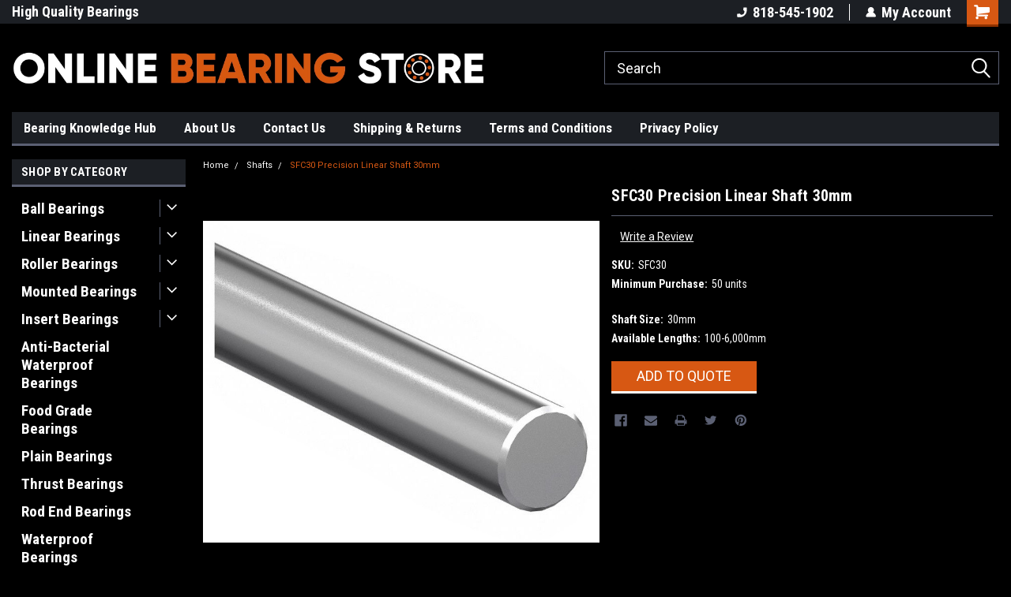

--- FILE ---
content_type: text/html; charset=UTF-8
request_url: https://onlinebearingstore.com/sfc30-precision-linear-shaft-30mm/
body_size: 29958
content:
<!DOCTYPE html>
<html class="no-js" lang="en">
<head>
    <title>SFC30 Precision Linear Shaft 30mm</title>
    <link rel="dns-prefetch preconnect" href="https://cdn11.bigcommerce.com/s-g7dfmwbazq" crossorigin><link rel="dns-prefetch preconnect" href="https://fonts.googleapis.com/" crossorigin><link rel="dns-prefetch preconnect" href="https://fonts.gstatic.com/" crossorigin>
    <meta property="og:url" content="https://onlinebearingstore.com/sfc30-precision-linear-shaft-30mm/" /><meta property="og:site_name" content="Online Bearing Store" /><meta name="keywords" content="CNC machinery, 3D printing"><meta name="description" content="SFC30 Precision Linear Pre-Cut G25 Shaft Class L and Polished, 60 Rockwell C Min."><link rel='canonical' href='https://onlinebearingstore.com/sfc30-precision-linear-shaft-30mm/' /><meta name='platform' content='bigcommerce.stencil' /><meta property="og:type" content="product" />
<meta property="og:title" content="SFC30 Precision Linear Shaft 30mm" />
<meta property="og:description" content="SFC30 Precision Linear Pre-Cut G25 Shaft Class L and Polished, 60 Rockwell C Min." />
<meta property="og:image" content="https://cdn11.bigcommerce.com/s-g7dfmwbazq/products/2788/images/6161/shaft__26626.1732718929.386.513.jpg?c=1" />
<meta property="og:availability" content="instock" />
<meta property="pinterest:richpins" content="enabled" />
    
     
    <link href="https://cdn11.bigcommerce.com/s-g7dfmwbazq/product_images/86A9CC3E-5784-435A-A9E7-F8A3D490051A.png?t=1627502374" rel="shortcut icon">
    <meta name="viewport" content="width=device-width, initial-scale=1, maximum-scale=1">
    <script>
        // Change document class from no-js to js so we can detect this in css
        document.documentElement.className = document.documentElement.className.replace('no-js', 'js');
    </script>
    <script async src="https://cdn11.bigcommerce.com/s-g7dfmwbazq/stencil/191a2360-6fae-013d-cfb5-6e3ef077b7cf/e/8b0983b0-9727-013c-f52c-22eb592bde91/dist/theme-bundle.head_async.js"></script>
    <link href="https://fonts.googleapis.com/css?family=Roboto+Condensed:400,700%7CRoboto:400&display=block" rel="stylesheet">
    <link data-stencil-stylesheet href="https://cdn11.bigcommerce.com/s-g7dfmwbazq/stencil/191a2360-6fae-013d-cfb5-6e3ef077b7cf/e/8b0983b0-9727-013c-f52c-22eb592bde91/css/theme-56532320-ebff-013d-8eca-2e41ac907635.css" rel="stylesheet">
    <!-- Start Tracking Code for analytics_siteverification -->

<meta name="google-site-verification" content="iZTB6szoiwCcMeBcP1RFn9qXWvOfjCCO9RqFBji0PkY" />

<!-- End Tracking Code for analytics_siteverification -->


<script type="text/javascript" src="https://checkout-sdk.bigcommerce.com/v1/loader.js" defer ></script>
<script src="https://www.google.com/recaptcha/api.js" async defer></script>
<script type="text/javascript">
var BCData = {"product_attributes":{"sku":"SFC30","upc":null,"mpn":null,"gtin":null,"weight":null,"base":true,"image":null,"price":{"price_range":[],"retail_price_range":[]},"stock":null,"instock":true,"stock_message":null,"purchasable":false,"purchasing_message":"","call_for_price_message":""}};
</script>
<script>!function(){var e=window.location.search;if(e&&e.length>1&&localStorage){var l,o,t=e.slice(1).split("&");for(l=0;l<t.length;l++)o=(e=t[l].split("="))[1],(e=e[0])&&o&&("gclid"===e||"msclkid"===e||0===e.indexOf("utm"))&&localStorage.setItem(e,decodeURIComponent(o))}}();</script><script type="quoteninja-results"></script><script type="application/ld+json">
{
  "@context": "https://schema.org/",
  "@type": "WebSite",
  "name": "Online Bearing Store",
  "url": "https://onlinebearingstore.com/",
  "potentialAction": {
    "@type": "SearchAction",
    "target": "https://onlinebearingstore.com/search.php?{search_term_string}",
    "query-input": "required name=search_term_string"
  }
}
</script><!-- Google Tag Manager -->
<script>(function(w,d,s,l,i){w[l]=w[l]||[];w[l].push({'gtm.start':
new Date().getTime(),event:'gtm.js'});var f=d.getElementsByTagName(s)[0],
j=d.createElement(s),dl=l!='dataLayer'?'&l='+l:'';j.async=true;j.src=
'https://www.googletagmanager.com/gtm.js?id='+i+dl;f.parentNode.insertBefore(j,f);
})(window,document,'script','dataLayer','GTM-WLCGJQ3');</script>
<!-- End Google Tag Manager -->
 <script data-cfasync="false" src="https://microapps.bigcommerce.com/bodl-events/1.9.4/index.js" integrity="sha256-Y0tDj1qsyiKBRibKllwV0ZJ1aFlGYaHHGl/oUFoXJ7Y=" nonce="" crossorigin="anonymous"></script>
 <script data-cfasync="false" nonce="">

 (function() {
    function decodeBase64(base64) {
       const text = atob(base64);
       const length = text.length;
       const bytes = new Uint8Array(length);
       for (let i = 0; i < length; i++) {
          bytes[i] = text.charCodeAt(i);
       }
       const decoder = new TextDecoder();
       return decoder.decode(bytes);
    }
    window.bodl = JSON.parse(decodeBase64("[base64]"));
 })()

 </script>

<script nonce="">
(function () {
    var xmlHttp = new XMLHttpRequest();

    xmlHttp.open('POST', 'https://bes.gcp.data.bigcommerce.com/nobot');
    xmlHttp.setRequestHeader('Content-Type', 'application/json');
    xmlHttp.send('{"store_id":"1001933393","timezone_offset":"-7.0","timestamp":"2026-01-26T21:18:02.93226300Z","visit_id":"49568770-f86e-49d3-a486-dd586b6e424e","channel_id":1}');
})();
</script>

    
    
    
    
    
    
    
    
</head>
    <body id="body" class="product-page-layout  with-sidenav main     fourteen-forty    header-in-container  qty-box-visible">

        <!-- snippet location header -->
        <svg data-src="https://cdn11.bigcommerce.com/s-g7dfmwbazq/stencil/191a2360-6fae-013d-cfb5-6e3ef077b7cf/e/8b0983b0-9727-013c-f52c-22eb592bde91/img/icon-sprite.svg" class="icons-svg-sprite"></svg>


        
<div class="header-container header-mn sticky-header">
    
    <div class="mbl-head-stick">
        <div class="top-menu">
            <div class="content">
                <!-- NEW BUTTON TO TRIGGER MAIN NAV WHEN STICKY -->
                <!-- <div class="alt-toggle">
            <h2 class="container-header btn"><span class="down-arrrow burger-menu"><i class="burger open" aria-hidden="true"><svg><use xlink:href="#icon-Menu" /></svg></i><i class="menu close" aria-hidden="true"><svg><use xlink:href="#icon-close" /></svg></i></span></h2>
            <h2 class="container-header text"><span class="mega-shop-text"></span></h2>
          </div> -->
    
                <!-- OPTIONAL SHORT MESSAGE LINK -->
                <!-- <div class="left">
              <a class="optional-message-link" href="">Put an optional message here.</a>
            </div> -->
    
                <div class="left-top-banner">
                    <div class="bnr-slider" data-slick='{
    "arrows": false,
    "mobileFirst": true,
    "slidesToShow": 1,
    "slidesToScroll": 1,
    "dots": false,
    "autoplay": true,
    "autoplaySpeed": 3500
}'>
        <p class="banner-text">Free Shipping on Most Orders!</p>
        <p class="banner-text">High Quality Bearings</p>
    <p class="banner-text">Request a Quote Today!</p>
</div>                </div>
    
                <div class="right-top-banner full-rght cnt-none">
                    <ul class="right-main mbl-numb">
                        <li class="navUser-item left phone-number nav-br">
                            <a href="tel:818-545-1902">
                                <svg version="1.1" xmlns="http://www.w3.org/2000/svg" width="32" height="32" viewBox="0 0 32 32">
                                    <path
                                        d="M8.3 12.3l3-2.9c0.3-0.3 0.5-0.7 0.4-1.1l-0.9-6.7c0-0.7-0.8-1.2-1.5-1.2l-7.6 0.5c-0.3 0-0.6 0.3-0.6 0.6-1.6 8-0.6 16.7 5.9 23 6.5 6.4 15.2 7.3 23.4 5.9 0.3 0 0.6-0.3 0.6-0.7v-8c0-0.7-0.5-1.3-1.2-1.4l-6.2-0.4c-0.4 0-0.8 0.1-1.1 0.4l-3 3s-12.5 1.3-11.2-11z"
                                    ></path>
                                </svg>
                                818-545-1902
                            </a>
                        </li>
                    </ul>
                    <div class="right account-links">
                        <ul class="right-main">
                            <div class="rhgt-top">
                                <div class="nav-br">
                                    
                                 </div>
                                <li class="navUser-item left phone-number nav-br">
                                    <a href="tel:818-545-1902">
                                        <svg version="1.1" xmlns="http://www.w3.org/2000/svg" width="32" height="32" viewBox="0 0 32 32">
                                            <path
                                                d="M8.3 12.3l3-2.9c0.3-0.3 0.5-0.7 0.4-1.1l-0.9-6.7c0-0.7-0.8-1.2-1.5-1.2l-7.6 0.5c-0.3 0-0.6 0.3-0.6 0.6-1.6 8-0.6 16.7 5.9 23 6.5 6.4 15.2 7.3 23.4 5.9 0.3 0 0.6-0.3 0.6-0.7v-8c0-0.7-0.5-1.3-1.2-1.4l-6.2-0.4c-0.4 0-0.8 0.1-1.1 0.4l-3 3s-12.5 1.3-11.2-11z"
                                            ></path>
                                        </svg>
                                        818-545-1902
                                    </a>
                                </li>
                                   
                                <li class="navUser-item navUser-item--account nav-br">
                                    <a class="navUser-action anct-link">
                                        <svg version="1.1" xmlns="http://www.w3.org/2000/svg" width="32" height="32" viewBox="0 0 32 32">
                                            <path
                                                d="M31.8 27.3c-1.2-5.2-4.7-9-9.5-10.8 2.5-2 4-5.2 3.4-8.7-0.6-4-4-7.3-8.2-7.8-5.7-0.6-10.6 3.8-10.6 9.3s1.4 5.5 3.5 7.2c-4.7 1.7-8.3 5.6-9.5 10.8-0.4 1.9 1.1 3.7 3.1 3.7h24.6c2 0 3.5-1.8 3.1-3.7z"
                                            ></path>
                                        </svg>
                                        <span class="anct-title">My Account</span>
                                    </a>
                                    <ul class="acnt-popup">
                                        <li>
                                            <a class="navUser-action login" href="/login.php">Login</a>
                                        </li>
                                        <li>
                                            <a class="navUser-action create" href="/login.php?action=create_account">Sign Up</a>
                                        </li>
                                    </ul>
                                </li>
                                <li class="navUser-item navUser-item--cart ">
                                    <a class="navUser-action" data-cart-preview data-dropdown="cart-preview-dropdown" data-options="align:right" href="/cart.php">
                                        <span class="navUser-item-cartLabel">
                                            <i class="cart-icon" aria-hidden="true">
                                                <svg version="1.1" xmlns="http://www.w3.org/2000/svg" width="32" height="32" viewBox="0 0 32 32">
                                                    <path
                                                        d="M29.9 6.2h-21.3v-1.6c0-1.4-1.2-2.6-2.6-2.6h-4.2c-0.9 0-1.6 0.7-1.6 1.7s0.7 1.7 1.7 1.7h3.4v17.1c0 1.4 1.2 2.6 2.6 2.6h19.3c0.9 0 1.7-0.7 1.7-1.7s-0.7-1.7-1.7-1.7h-18.6v-1.2l21.5-2.8c1.1-0.2 1.9-1.1 2-2.2v-7.1c0-1.2-1-2.1-2.1-2.1zM6.5 25.3c-1.6 0-2.8 1.3-2.8 2.8s1.3 2.8 2.8 2.8 2.8-1.3 2.8-2.8-1.3-2.8-2.8-2.8zM24.4 25.3c-1.6 0-2.8 1.3-2.8 2.8s1.3 2.8 2.8 2.8 2.8-1.3 2.8-2.8-1.3-2.8-2.8-2.8z"
                                                    ></path>
                                                </svg>
                                            </i>
                                        </span>
                                        <span class="countPill cart-quantity">0</span>
                                    </a>
    
                                    <div class="dropdown-menu" id="cart-preview-dropdown" data-dropdown-content aria-hidden="true"></div>
                                </li>
                            </div>
                        </ul>
                    </div>
                </div>
                <div class="clear"></div>
            </div>
        </div>
    
        <div class="header-container mbl-main full-width  full-width in-container">
            <div class="header-padding">
                <div class="header-padding">
                    <header class="header" role="banner">
                        <a href="#" class="mobileMenu-toggle" data-mobile-menu-toggle="menu">
                            <span class="mobileMenu-toggleIcon">Toggle menu</span>
                        </a>
    
                        <div class="header-logo header-logo--left">
                            <a href="https://onlinebearingstore.com/">
            <img class="header-logo-image-unknown-size" src="https://cdn11.bigcommerce.com/s-g7dfmwbazq/images/stencil/original/0fafa007-b1de-45f4-b5ae-1efa52179ebc_1627420464__24017.original.jpeg" alt="Online Bearing Store" title="Online Bearing Store">
</a>
                        </div>
                         
                         <span id="menu" class="is-srOnly mbl-tgl" style="display: none !important;"></span>
                        <div class="mbl-srch-icon">
                            <svg class="search-icon"><use xlink:href="#icon-search"></use></svg>
                        </div>
                        <div class="navPages-container dsk-search-bar mbl-srchbar inside-header left-logo search-container not-sticky" data-menu>
                            <nav class="navPages">
                                <span class="srch-close">
                                    <svg version="1.1" xmlns="http://www.w3.org/2000/svg" width="32" height="32" viewBox="0 0 32 32">
                                        <path d="M0 2.6l13.4 13.4-13.4 13.3 2.6 2.6 13.4-13.4 13.4 13.4 2.6-2.6-13.4-13.4 13.4-13.4-2.6-2.5-13.4 13.4-13.3-13.4-2.7 2.6z"></path>
                                    </svg>
                                </span>
                                <div class="navPages-quickSearch right searchbar">
                                    <div class="container">
    <!-- snippet location forms_search -->
    <form class="form" action="/search.php">
        <fieldset class="form-fieldset">
            <div class="form-field">
                <label class="u-hiddenVisually" for="search_query">Search</label>
                <input class="form-input" data-search-quick name="search_query" id="search_query" data-error-message="Search field cannot be empty." placeholder="Search" autocomplete="off">
                <div class="search-icon"><svg class="header-icon search-icon" title="submit" alt="submit"><use xlink:href="#icon-search"></use></svg></div>
                <input class="button button--primary form-prefixPostfix-button--postfix" type="submit" value="">
            </div>
        </fieldset>
        <div class="clear"></div>
    </form>
    <div id="search-action-buttons" class="search-buttons-container">
      <div class="align-right">
      <!-- <a href="#" class="reset quicksearch" aria-label="reset search" role="button" style="inline-block;">
        <span class="reset" aria-hidden="true">Reset Search</span>
      </a> -->
      <a href="#" class="modal-close custom-quick-search" aria-label="Close" role="button" style="inline-block;">
        <span aria-hidden="true">&#215;</span>
      </a>
      <div class="clear"></div>
      </div>
      <div class="clear"></div>
    </div>
      <section id="quickSearch" class="quickSearchResults" data-bind="html: results">
      </section>
      <div class="clear"></div>
</div>
                                </div>
                            </nav>
                        </div>
                        <div class="navPages-container mbl-search-bar mbl-srchbar inside-header left-logo search-container not-sticky" data-menu>
                            <nav class="navPages">
                                <span class="srch-close">
                                    <svg version="1.1" xmlns="http://www.w3.org/2000/svg" width="32" height="32" viewBox="0 0 32 32">
                                        <path d="M0 2.6l13.4 13.4-13.4 13.3 2.6 2.6 13.4-13.4 13.4 13.4 2.6-2.6-13.4-13.4 13.4-13.4-2.6-2.5-13.4 13.4-13.3-13.4-2.7 2.6z"></path>
                                    </svg>
                                </span>
                                <div class="navPages-quickSearch right searchbar">
                                    <div class="container">
    <!-- snippet location forms_search -->
    <form class="form" action="/search.php">
        <fieldset class="form-fieldset">
            <div class="form-field">
                <label class="u-hiddenVisually" for="search_query">Search</label>
                <input class="form-input" data-search-quick name="search_query" id="search_query" data-error-message="Search field cannot be empty." placeholder="Search" autocomplete="off">
                <div class="search-icon"><svg class="header-icon search-icon" title="submit" alt="submit"><use xlink:href="#icon-search"></use></svg></div>
                <input class="button button--primary form-prefixPostfix-button--postfix" type="submit" value="">
            </div>
        </fieldset>
        <div class="clear"></div>
    </form>
    <div id="search-action-buttons" class="search-buttons-container">
      <div class="align-right">
      <!-- <a href="#" class="reset quicksearch" aria-label="reset search" role="button" style="inline-block;">
        <span class="reset" aria-hidden="true">Reset Search</span>
      </a> -->
      <a href="#" class="modal-close custom-quick-search" aria-label="Close" role="button" style="inline-block;">
        <span aria-hidden="true">&#215;</span>
      </a>
      <div class="clear"></div>
      </div>
      <div class="clear"></div>
    </div>
      <section id="quickSearch" class="quickSearchResults" data-bind="html: results">
      </section>
      <div class="clear"></div>
</div>
                                </div>
                            </nav>
                        </div>
                                                 <div class="clear"></div>
                        <div class="mobile-menu navPages-container" id="menu" data-menu>
                            <nav class="navPages">
    <ul class="navPages-list">
        <div class="nav-align">
        <div class="custom-pages-nav">
            <div id="mobile-menu">
              <div class="category-menu mbl-cat">
                <h2 class="container-header mobile">Shop By Category</h2>
                    <li class="navPages-item mobile">
                        <a class="navPages-action has-subMenu" href="https://onlinebearingstore.com/ball-bearings/">
    Ball Bearings <i class="fa fa-chevron-down main-nav" aria-hidden="true"><svg><use xlink:href="#icon-dropdown" /></svg></i>
</a>
<div class="navPage-subMenu" id="navPages-24" aria-hidden="true" tabindex="-1">
    <ul class="navPage-subMenu-list">
            <li class="navPage-subMenu-item">
                    <a class="navPage-subMenu-action navPages-action" href="https://onlinebearingstore.com/ball-bearings/1600-series/">1600 Series</a>
            </li>
            <li class="navPage-subMenu-item">
                    <a class="navPage-subMenu-action navPages-action" href="https://onlinebearingstore.com/ball-bearings/6000-series/">6000 Series</a>
            </li>
            <li class="navPage-subMenu-item">
                    <a class="navPage-subMenu-action navPages-action" href="https://onlinebearingstore.com/ball-bearings/6200-series/">6200 Series</a>
            </li>
            <li class="navPage-subMenu-item">
                    <a class="navPage-subMenu-action navPages-action" href="https://onlinebearingstore.com/ball-bearings/6300-series/">6300 Series</a>
            </li>
            <li class="navPage-subMenu-item">
                    <a class="navPage-subMenu-action navPages-action" href="https://onlinebearingstore.com/ball-bearings/6700-series/">6700 Series</a>
            </li>
            <li class="navPage-subMenu-item">
                    <a class="navPage-subMenu-action navPages-action" href="https://onlinebearingstore.com/ball-bearings/6800-series/">6800 Series</a>
            </li>
            <li class="navPage-subMenu-item">
                    <a class="navPage-subMenu-action navPages-action" href="https://onlinebearingstore.com/ball-bearings/6900-series/">6900 Series</a>
            </li>
            <li class="navPage-subMenu-item">
                    <a class="navPage-subMenu-action navPages-action" href="https://onlinebearingstore.com/ball-bearings/double-row-bearings/">Double Row Bearings</a>
            </li>
            <li class="navPage-subMenu-item">
                    <a class="navPage-subMenu-action navPages-action" href="https://onlinebearingstore.com/ball-bearings/miniature-bearings/">Miniature Bearings</a>
            </li>
            <li class="navPage-subMenu-item">
                    <a class="navPage-subMenu-action navPages-action" href="https://onlinebearingstore.com/ball-bearings/r-series/">R Series</a>
            </li>
    </ul>
</div>
                    </li>
                    <li class="navPages-item mobile">
                        <a class="navPages-action has-subMenu" href="https://onlinebearingstore.com/linear-bearings/">
    Linear Bearings <i class="fa fa-chevron-down main-nav" aria-hidden="true"><svg><use xlink:href="#icon-dropdown" /></svg></i>
</a>
<div class="navPage-subMenu" id="navPages-32" aria-hidden="true" tabindex="-1">
    <ul class="navPage-subMenu-list">
            <li class="navPage-subMenu-item">
                    <a class="navPage-subMenu-action navPages-action" href="https://onlinebearingstore.com/linear-bearings/csb-precision-linear-bearings/">CSB  Precision linear bearings</a>
            </li>
            <li class="navPage-subMenu-item">
                    <a class="navPage-subMenu-action navPages-action" href="https://onlinebearingstore.com/linear-bearings/kh-series/">KH Series</a>
            </li>
            <li class="navPage-subMenu-item">
                    <a class="navPage-subMenu-action navPages-action" href="https://onlinebearingstore.com/linear-bearings/linear-motion-guide-way-bearings/">Linear Motion Guide Way Bearings</a>
            </li>
            <li class="navPage-subMenu-item">
                    <a class="navPage-subMenu-action navPages-action" href="https://onlinebearingstore.com/linear-bearings/linear-slide-units/">Linear Slide Units</a>
            </li>
            <li class="navPage-subMenu-item">
                    <a class="navPage-subMenu-action navPages-action" href="https://onlinebearingstore.com/linear-bearings/lm-series/">LM Series</a>
            </li>
            <li class="navPage-subMenu-item">
                    <a class="navPage-subMenu-action navPages-action" href="https://onlinebearingstore.com/linear-bearings/lme-series/">LME Series</a>
            </li>
            <li class="navPage-subMenu-item">
                    <a class="navPage-subMenu-action navPages-action" href="https://onlinebearingstore.com/linear-bearings/lmf-series/">LMF Series</a>
            </li>
            <li class="navPage-subMenu-item">
                    <a class="navPage-subMenu-action navPages-action" href="https://onlinebearingstore.com/linear-bearings/lmh-series/">LMH Series</a>
            </li>
            <li class="navPage-subMenu-item">
                    <a class="navPage-subMenu-action navPages-action" href="https://onlinebearingstore.com/linear-bearings/lmk-series/">LMK Series</a>
            </li>
            <li class="navPage-subMenu-item">
                    <a class="navPage-subMenu-action navPages-action" href="https://onlinebearingstore.com/linear-bearings/lms-series/">LMS Series</a>
            </li>
            <li class="navPage-subMenu-item">
                    <a class="navPage-subMenu-action navPages-action" href="https://onlinebearingstore.com/linear-bearings/sdm-series/">SDM Series</a>
            </li>
            <li class="navPage-subMenu-item">
                    <a class="navPage-subMenu-action navPages-action" href="https://onlinebearingstore.com/linear-bearings/skw-series/">SKW Series</a>
            </li>
            <li class="navPage-subMenu-item">
                    <a class="navPage-subMenu-action navPages-action" href="https://onlinebearingstore.com/linear-bearings/sma-series/">SMA Series</a>
            </li>
            <li class="navPage-subMenu-item">
                    <a class="navPage-subMenu-action navPages-action" href="https://onlinebearingstore.com/linear-bearings/sme-series/">SME Series</a>
            </li>
            <li class="navPage-subMenu-item">
                    <a class="navPage-subMenu-action navPages-action" href="https://onlinebearingstore.com/linear-bearings/ssw-series/">SSW Series</a>
            </li>
            <li class="navPage-subMenu-item">
                    <a class="navPage-subMenu-action navPages-action" href="https://onlinebearingstore.com/linear-bearings/sw-series/">SW Series</a>
            </li>
            <li class="navPage-subMenu-item">
                    <a class="navPage-subMenu-action navPages-action" href="https://onlinebearingstore.com/linear-bearings/swa-series/">SWA Series</a>
            </li>
            <li class="navPage-subMenu-item">
                    <a class="navPage-subMenu-action navPages-action" href="https://onlinebearingstore.com/linear-bearings/swd-series/">SWD Series</a>
            </li>
            <li class="navPage-subMenu-item">
                    <a class="navPage-subMenu-action navPages-action" href="https://onlinebearingstore.com/linear-bearings/swf-series/">SWF Series</a>
            </li>
    </ul>
</div>
                    </li>
                    <li class="navPages-item mobile">
                        <a class="navPages-action has-subMenu" href="https://onlinebearingstore.com/roller-bearings/">
    Roller Bearings <i class="fa fa-chevron-down main-nav" aria-hidden="true"><svg><use xlink:href="#icon-dropdown" /></svg></i>
</a>
<div class="navPage-subMenu" id="navPages-25" aria-hidden="true" tabindex="-1">
    <ul class="navPage-subMenu-list">
            <li class="navPage-subMenu-item">
                    <a class="navPage-subMenu-action navPages-action" href="https://onlinebearingstore.com/roller-bearings/cam-followers/">Cam Followers</a>
            </li>
            <li class="navPage-subMenu-item">
                    <a class="navPage-subMenu-action navPages-action" href="https://onlinebearingstore.com/roller-bearings/combined-needle-roller-bearings/">Combined Needle Roller Bearings</a>
            </li>
            <li class="navPage-subMenu-item">
                    <a class="navPage-subMenu-action navPages-action" href="https://onlinebearingstore.com/roller-bearings/drawn-shell-cup-needle-roller-bearings/">Drawn Shell Cup Needle Roller Bearings</a>
            </li>
            <li class="navPage-subMenu-item">
                    <a class="navPage-subMenu-action navPages-action" href="https://onlinebearingstore.com/roller-bearings/machined-needle-roller-bearings/">Machined Needle Roller Bearings</a>
            </li>
            <li class="navPage-subMenu-item">
                    <a class="navPage-subMenu-action navPages-action" href="https://onlinebearingstore.com/roller-bearings/tapered-roller-bearings/">Tapered Roller Bearings</a>
            </li>
            <li class="navPage-subMenu-item">
                    <a class="navPage-subMenu-action navPages-action" href="https://onlinebearingstore.com/roller-bearings/yoke-track-follower-roller-bearings/">Yoke Track Follower Roller Bearings</a>
            </li>
    </ul>
</div>
                    </li>
                    <li class="navPages-item mobile">
                        <a class="navPages-action has-subMenu" href="https://onlinebearingstore.com/mounted-bearings/">
    Mounted Bearings <i class="fa fa-chevron-down main-nav" aria-hidden="true"><svg><use xlink:href="#icon-dropdown" /></svg></i>
</a>
<div class="navPage-subMenu" id="navPages-31" aria-hidden="true" tabindex="-1">
    <ul class="navPage-subMenu-list">
            <li class="navPage-subMenu-item">
                    <a class="navPage-subMenu-action navPages-action" href="https://onlinebearingstore.com/mounted-bearings/2-bolt-flange-bearings/">2-Bolt Flange Bearings</a>
            </li>
            <li class="navPage-subMenu-item">
                    <a class="navPage-subMenu-action navPages-action" href="https://onlinebearingstore.com/mounted-bearings/3-bolt-flange-bearings/">3-Bolt Flange Bearings</a>
            </li>
            <li class="navPage-subMenu-item">
                    <a class="navPage-subMenu-action navPages-action" href="https://onlinebearingstore.com/mounted-bearings/4-bolt-flange-bearings/">4-Bolt Flange Bearings</a>
            </li>
            <li class="navPage-subMenu-item">
                    <a class="navPage-subMenu-action navPages-action" href="https://onlinebearingstore.com/mounted-bearings/conveyor-hanger-mounted-bearing/">Conveyor Hanger Mounted Bearing</a>
            </li>
            <li class="navPage-subMenu-item">
                    <a class="navPage-subMenu-action navPages-action" href="https://onlinebearingstore.com/mounted-bearings/cylindrical-cartridge-bearings/">Cylindrical Cartridge Bearings</a>
            </li>
            <li class="navPage-subMenu-item">
                    <a class="navPage-subMenu-action navPages-action" href="https://onlinebearingstore.com/mounted-bearings/pillow-block-bearings/">Pillow Block Bearings</a>
            </li>
            <li class="navPage-subMenu-item">
                    <a class="navPage-subMenu-action navPages-action" href="https://onlinebearingstore.com/mounted-bearings/take-up-flange-bearings/">Take-Up Flange Bearings</a>
            </li>
    </ul>
</div>
                    </li>
                    <li class="navPages-item mobile">
                        <a class="navPages-action has-subMenu" href="https://onlinebearingstore.com/insert-bearings/">
    Insert Bearings <i class="fa fa-chevron-down main-nav" aria-hidden="true"><svg><use xlink:href="#icon-dropdown" /></svg></i>
</a>
<div class="navPage-subMenu" id="navPages-222" aria-hidden="true" tabindex="-1">
    <ul class="navPage-subMenu-list">
            <li class="navPage-subMenu-item">
                    <a class="navPage-subMenu-action navPages-action" href="https://onlinebearingstore.com/insert-bearings/sa-series/">SA Series</a>
            </li>
            <li class="navPage-subMenu-item">
                    <a class="navPage-subMenu-action navPages-action" href="https://onlinebearingstore.com/insert-bearings/sb-series/">SB Series</a>
            </li>
            <li class="navPage-subMenu-item">
                    <a class="navPage-subMenu-action navPages-action" href="https://onlinebearingstore.com/insert-bearings/csa-series/">CSA Series</a>
            </li>
            <li class="navPage-subMenu-item">
                    <a class="navPage-subMenu-action navPages-action" href="https://onlinebearingstore.com/insert-bearings/csb-series/">CSB Series</a>
            </li>
            <li class="navPage-subMenu-item">
                    <a class="navPage-subMenu-action navPages-action" href="https://onlinebearingstore.com/insert-bearings/hc-series/">HC Series</a>
            </li>
            <li class="navPage-subMenu-item">
                    <a class="navPage-subMenu-action navPages-action" href="https://onlinebearingstore.com/insert-bearings/ser-series/">SER Series</a>
            </li>
            <li class="navPage-subMenu-item">
                    <a class="navPage-subMenu-action navPages-action" href="https://onlinebearingstore.com/insert-bearings/k-series/">K Series</a>
            </li>
            <li class="navPage-subMenu-item">
                    <a class="navPage-subMenu-action navPages-action" href="https://onlinebearingstore.com/insert-bearings/u-series/">U Series</a>
            </li>
            <li class="navPage-subMenu-item">
                    <a class="navPage-subMenu-action navPages-action" href="https://onlinebearingstore.com/insert-bearings/uc-series/">UC Series</a>
            </li>
            <li class="navPage-subMenu-item">
                    <a class="navPage-subMenu-action navPages-action" href="https://onlinebearingstore.com/insert-bearings/ucx-series/">UCX Series</a>
            </li>
    </ul>
</div>
                    </li>
                    <li class="navPages-item mobile">
                        <a class="navPages-action" href="https://onlinebearingstore.com/anti-bacterial-waterproof-bearings/">Anti-Bacterial Waterproof Bearings</a>
                    </li>
                    <li class="navPages-item mobile">
                        <a class="navPages-action" href="https://onlinebearingstore.com/food-grade-bearings/">Food Grade Bearings</a>
                    </li>
                    <li class="navPages-item mobile">
                        <a class="navPages-action" href="https://onlinebearingstore.com/plain-bearings/">Plain Bearings</a>
                    </li>
                    <li class="navPages-item mobile">
                        <a class="navPages-action" href="https://onlinebearingstore.com/mounted-bearings/pillow-block-bearings/thrust-bearings/">Thrust Bearings</a>
                    </li>
                    <li class="navPages-item mobile">
                        <a class="navPages-action" href="https://onlinebearingstore.com/rod-end-bearings/">Rod End Bearings</a>
                    </li>
                    <li class="navPages-item mobile">
                        <a class="navPages-action" href="https://onlinebearingstore.com/waterproof-bearings/">Waterproof Bearings</a>
                    </li>
                    <li class="navPages-item mobile">
                        <a class="navPages-action" href="https://onlinebearingstore.com/oil-seals/">Oil Seals</a>
                    </li>
                    <li class="navPages-item mobile">
                        <a class="navPages-action has-subMenu" href="https://onlinebearingstore.com/shafts/">
    Shafts <i class="fa fa-chevron-down main-nav" aria-hidden="true"><svg><use xlink:href="#icon-dropdown" /></svg></i>
</a>
<div class="navPage-subMenu" id="navPages-33" aria-hidden="true" tabindex="-1">
    <ul class="navPage-subMenu-list">
            <li class="navPage-subMenu-item">
                    <a class="navPage-subMenu-action navPages-action" href="https://onlinebearingstore.com/shafts/shaft-supports/">Shaft Supports</a>
            </li>
    </ul>
</div>
                    </li>
              </div>


          </div>
          <div id="desktop-menu" class="mbl-cat mega-menu">
            <h2 class="container-header mobile">Main Menu</h2>
                <li class="navPages-item">
                    <a class="navPages-action" href="https://onlinebearingstore.com/blog/">Bearing Knowledge Hub</a>
                </li>
                <li class="navPages-item">
                    <a class="navPages-action" href="https://onlinebearingstore.com/about-us/">About Us</a>
                </li>
                <li class="navPages-item">
                    <a class="navPages-action" href="https://onlinebearingstore.com/contact-us/">Contact Us</a>
                </li>
                <li class="navPages-item">
                    <a class="navPages-action" href="https://onlinebearingstore.com/shipping-returns/">Shipping &amp; Returns</a>
                </li>
                <li class="navPages-item">
                    <a class="navPages-action" href="https://onlinebearingstore.com/terms-and-conditions/">Terms and Conditions</a>
                </li>
                <li class="navPages-item">
                    <a class="navPages-action" href="https://onlinebearingstore.com/privacy-policy/">Privacy Policy</a>
                </li>
          </div>
        </div>
        <div class="currency-converter">
        </div>
        <div class="mbl-social">
                    </div>
    </ul>
    <ul class="navPages-list navPages-list--user">
        <li class="navPages-item">
            <a class="navPages-action" href="/giftcertificates.php">Gift Certificates</a>
        </li>
            <li class="navPages-item">
                <a class="navPages-action" href="/login.php">Login</a> or <a class="navPages-action" href="/login.php?action=create_account">Sign Up</a>
            </li>
    </ul>
</nav>
                        </div>
                    </header>
                </div>
            </div>
        </div>
    </div>
    

<div class="main-nav-container  in-container">
  <div class="navPages-container main-nav" id="menu" data-menu>
        <nav class="navPages">
    <ul class="navPages-list">
        <div class="nav-align">
        <div class="custom-pages-nav">
            <div id="mobile-menu">
              <div class="category-menu mbl-cat">
                <h2 class="container-header mobile">Shop By Category</h2>
                    <li class="navPages-item mobile">
                        <a class="navPages-action has-subMenu" href="https://onlinebearingstore.com/ball-bearings/">
    Ball Bearings <i class="fa fa-chevron-down main-nav" aria-hidden="true"><svg><use xlink:href="#icon-dropdown" /></svg></i>
</a>
<div class="navPage-subMenu" id="navPages-24" aria-hidden="true" tabindex="-1">
    <ul class="navPage-subMenu-list">
            <li class="navPage-subMenu-item">
                    <a class="navPage-subMenu-action navPages-action" href="https://onlinebearingstore.com/ball-bearings/1600-series/">1600 Series</a>
            </li>
            <li class="navPage-subMenu-item">
                    <a class="navPage-subMenu-action navPages-action" href="https://onlinebearingstore.com/ball-bearings/6000-series/">6000 Series</a>
            </li>
            <li class="navPage-subMenu-item">
                    <a class="navPage-subMenu-action navPages-action" href="https://onlinebearingstore.com/ball-bearings/6200-series/">6200 Series</a>
            </li>
            <li class="navPage-subMenu-item">
                    <a class="navPage-subMenu-action navPages-action" href="https://onlinebearingstore.com/ball-bearings/6300-series/">6300 Series</a>
            </li>
            <li class="navPage-subMenu-item">
                    <a class="navPage-subMenu-action navPages-action" href="https://onlinebearingstore.com/ball-bearings/6700-series/">6700 Series</a>
            </li>
            <li class="navPage-subMenu-item">
                    <a class="navPage-subMenu-action navPages-action" href="https://onlinebearingstore.com/ball-bearings/6800-series/">6800 Series</a>
            </li>
            <li class="navPage-subMenu-item">
                    <a class="navPage-subMenu-action navPages-action" href="https://onlinebearingstore.com/ball-bearings/6900-series/">6900 Series</a>
            </li>
            <li class="navPage-subMenu-item">
                    <a class="navPage-subMenu-action navPages-action" href="https://onlinebearingstore.com/ball-bearings/double-row-bearings/">Double Row Bearings</a>
            </li>
            <li class="navPage-subMenu-item">
                    <a class="navPage-subMenu-action navPages-action" href="https://onlinebearingstore.com/ball-bearings/miniature-bearings/">Miniature Bearings</a>
            </li>
            <li class="navPage-subMenu-item">
                    <a class="navPage-subMenu-action navPages-action" href="https://onlinebearingstore.com/ball-bearings/r-series/">R Series</a>
            </li>
    </ul>
</div>
                    </li>
                    <li class="navPages-item mobile">
                        <a class="navPages-action has-subMenu" href="https://onlinebearingstore.com/linear-bearings/">
    Linear Bearings <i class="fa fa-chevron-down main-nav" aria-hidden="true"><svg><use xlink:href="#icon-dropdown" /></svg></i>
</a>
<div class="navPage-subMenu" id="navPages-32" aria-hidden="true" tabindex="-1">
    <ul class="navPage-subMenu-list">
            <li class="navPage-subMenu-item">
                    <a class="navPage-subMenu-action navPages-action" href="https://onlinebearingstore.com/linear-bearings/csb-precision-linear-bearings/">CSB  Precision linear bearings</a>
            </li>
            <li class="navPage-subMenu-item">
                    <a class="navPage-subMenu-action navPages-action" href="https://onlinebearingstore.com/linear-bearings/kh-series/">KH Series</a>
            </li>
            <li class="navPage-subMenu-item">
                    <a class="navPage-subMenu-action navPages-action" href="https://onlinebearingstore.com/linear-bearings/linear-motion-guide-way-bearings/">Linear Motion Guide Way Bearings</a>
            </li>
            <li class="navPage-subMenu-item">
                    <a class="navPage-subMenu-action navPages-action" href="https://onlinebearingstore.com/linear-bearings/linear-slide-units/">Linear Slide Units</a>
            </li>
            <li class="navPage-subMenu-item">
                    <a class="navPage-subMenu-action navPages-action" href="https://onlinebearingstore.com/linear-bearings/lm-series/">LM Series</a>
            </li>
            <li class="navPage-subMenu-item">
                    <a class="navPage-subMenu-action navPages-action" href="https://onlinebearingstore.com/linear-bearings/lme-series/">LME Series</a>
            </li>
            <li class="navPage-subMenu-item">
                    <a class="navPage-subMenu-action navPages-action" href="https://onlinebearingstore.com/linear-bearings/lmf-series/">LMF Series</a>
            </li>
            <li class="navPage-subMenu-item">
                    <a class="navPage-subMenu-action navPages-action" href="https://onlinebearingstore.com/linear-bearings/lmh-series/">LMH Series</a>
            </li>
            <li class="navPage-subMenu-item">
                    <a class="navPage-subMenu-action navPages-action" href="https://onlinebearingstore.com/linear-bearings/lmk-series/">LMK Series</a>
            </li>
            <li class="navPage-subMenu-item">
                    <a class="navPage-subMenu-action navPages-action" href="https://onlinebearingstore.com/linear-bearings/lms-series/">LMS Series</a>
            </li>
            <li class="navPage-subMenu-item">
                    <a class="navPage-subMenu-action navPages-action" href="https://onlinebearingstore.com/linear-bearings/sdm-series/">SDM Series</a>
            </li>
            <li class="navPage-subMenu-item">
                    <a class="navPage-subMenu-action navPages-action" href="https://onlinebearingstore.com/linear-bearings/skw-series/">SKW Series</a>
            </li>
            <li class="navPage-subMenu-item">
                    <a class="navPage-subMenu-action navPages-action" href="https://onlinebearingstore.com/linear-bearings/sma-series/">SMA Series</a>
            </li>
            <li class="navPage-subMenu-item">
                    <a class="navPage-subMenu-action navPages-action" href="https://onlinebearingstore.com/linear-bearings/sme-series/">SME Series</a>
            </li>
            <li class="navPage-subMenu-item">
                    <a class="navPage-subMenu-action navPages-action" href="https://onlinebearingstore.com/linear-bearings/ssw-series/">SSW Series</a>
            </li>
            <li class="navPage-subMenu-item">
                    <a class="navPage-subMenu-action navPages-action" href="https://onlinebearingstore.com/linear-bearings/sw-series/">SW Series</a>
            </li>
            <li class="navPage-subMenu-item">
                    <a class="navPage-subMenu-action navPages-action" href="https://onlinebearingstore.com/linear-bearings/swa-series/">SWA Series</a>
            </li>
            <li class="navPage-subMenu-item">
                    <a class="navPage-subMenu-action navPages-action" href="https://onlinebearingstore.com/linear-bearings/swd-series/">SWD Series</a>
            </li>
            <li class="navPage-subMenu-item">
                    <a class="navPage-subMenu-action navPages-action" href="https://onlinebearingstore.com/linear-bearings/swf-series/">SWF Series</a>
            </li>
    </ul>
</div>
                    </li>
                    <li class="navPages-item mobile">
                        <a class="navPages-action has-subMenu" href="https://onlinebearingstore.com/roller-bearings/">
    Roller Bearings <i class="fa fa-chevron-down main-nav" aria-hidden="true"><svg><use xlink:href="#icon-dropdown" /></svg></i>
</a>
<div class="navPage-subMenu" id="navPages-25" aria-hidden="true" tabindex="-1">
    <ul class="navPage-subMenu-list">
            <li class="navPage-subMenu-item">
                    <a class="navPage-subMenu-action navPages-action" href="https://onlinebearingstore.com/roller-bearings/cam-followers/">Cam Followers</a>
            </li>
            <li class="navPage-subMenu-item">
                    <a class="navPage-subMenu-action navPages-action" href="https://onlinebearingstore.com/roller-bearings/combined-needle-roller-bearings/">Combined Needle Roller Bearings</a>
            </li>
            <li class="navPage-subMenu-item">
                    <a class="navPage-subMenu-action navPages-action" href="https://onlinebearingstore.com/roller-bearings/drawn-shell-cup-needle-roller-bearings/">Drawn Shell Cup Needle Roller Bearings</a>
            </li>
            <li class="navPage-subMenu-item">
                    <a class="navPage-subMenu-action navPages-action" href="https://onlinebearingstore.com/roller-bearings/machined-needle-roller-bearings/">Machined Needle Roller Bearings</a>
            </li>
            <li class="navPage-subMenu-item">
                    <a class="navPage-subMenu-action navPages-action" href="https://onlinebearingstore.com/roller-bearings/tapered-roller-bearings/">Tapered Roller Bearings</a>
            </li>
            <li class="navPage-subMenu-item">
                    <a class="navPage-subMenu-action navPages-action" href="https://onlinebearingstore.com/roller-bearings/yoke-track-follower-roller-bearings/">Yoke Track Follower Roller Bearings</a>
            </li>
    </ul>
</div>
                    </li>
                    <li class="navPages-item mobile">
                        <a class="navPages-action has-subMenu" href="https://onlinebearingstore.com/mounted-bearings/">
    Mounted Bearings <i class="fa fa-chevron-down main-nav" aria-hidden="true"><svg><use xlink:href="#icon-dropdown" /></svg></i>
</a>
<div class="navPage-subMenu" id="navPages-31" aria-hidden="true" tabindex="-1">
    <ul class="navPage-subMenu-list">
            <li class="navPage-subMenu-item">
                    <a class="navPage-subMenu-action navPages-action" href="https://onlinebearingstore.com/mounted-bearings/2-bolt-flange-bearings/">2-Bolt Flange Bearings</a>
            </li>
            <li class="navPage-subMenu-item">
                    <a class="navPage-subMenu-action navPages-action" href="https://onlinebearingstore.com/mounted-bearings/3-bolt-flange-bearings/">3-Bolt Flange Bearings</a>
            </li>
            <li class="navPage-subMenu-item">
                    <a class="navPage-subMenu-action navPages-action" href="https://onlinebearingstore.com/mounted-bearings/4-bolt-flange-bearings/">4-Bolt Flange Bearings</a>
            </li>
            <li class="navPage-subMenu-item">
                    <a class="navPage-subMenu-action navPages-action" href="https://onlinebearingstore.com/mounted-bearings/conveyor-hanger-mounted-bearing/">Conveyor Hanger Mounted Bearing</a>
            </li>
            <li class="navPage-subMenu-item">
                    <a class="navPage-subMenu-action navPages-action" href="https://onlinebearingstore.com/mounted-bearings/cylindrical-cartridge-bearings/">Cylindrical Cartridge Bearings</a>
            </li>
            <li class="navPage-subMenu-item">
                    <a class="navPage-subMenu-action navPages-action" href="https://onlinebearingstore.com/mounted-bearings/pillow-block-bearings/">Pillow Block Bearings</a>
            </li>
            <li class="navPage-subMenu-item">
                    <a class="navPage-subMenu-action navPages-action" href="https://onlinebearingstore.com/mounted-bearings/take-up-flange-bearings/">Take-Up Flange Bearings</a>
            </li>
    </ul>
</div>
                    </li>
                    <li class="navPages-item mobile">
                        <a class="navPages-action has-subMenu" href="https://onlinebearingstore.com/insert-bearings/">
    Insert Bearings <i class="fa fa-chevron-down main-nav" aria-hidden="true"><svg><use xlink:href="#icon-dropdown" /></svg></i>
</a>
<div class="navPage-subMenu" id="navPages-222" aria-hidden="true" tabindex="-1">
    <ul class="navPage-subMenu-list">
            <li class="navPage-subMenu-item">
                    <a class="navPage-subMenu-action navPages-action" href="https://onlinebearingstore.com/insert-bearings/sa-series/">SA Series</a>
            </li>
            <li class="navPage-subMenu-item">
                    <a class="navPage-subMenu-action navPages-action" href="https://onlinebearingstore.com/insert-bearings/sb-series/">SB Series</a>
            </li>
            <li class="navPage-subMenu-item">
                    <a class="navPage-subMenu-action navPages-action" href="https://onlinebearingstore.com/insert-bearings/csa-series/">CSA Series</a>
            </li>
            <li class="navPage-subMenu-item">
                    <a class="navPage-subMenu-action navPages-action" href="https://onlinebearingstore.com/insert-bearings/csb-series/">CSB Series</a>
            </li>
            <li class="navPage-subMenu-item">
                    <a class="navPage-subMenu-action navPages-action" href="https://onlinebearingstore.com/insert-bearings/hc-series/">HC Series</a>
            </li>
            <li class="navPage-subMenu-item">
                    <a class="navPage-subMenu-action navPages-action" href="https://onlinebearingstore.com/insert-bearings/ser-series/">SER Series</a>
            </li>
            <li class="navPage-subMenu-item">
                    <a class="navPage-subMenu-action navPages-action" href="https://onlinebearingstore.com/insert-bearings/k-series/">K Series</a>
            </li>
            <li class="navPage-subMenu-item">
                    <a class="navPage-subMenu-action navPages-action" href="https://onlinebearingstore.com/insert-bearings/u-series/">U Series</a>
            </li>
            <li class="navPage-subMenu-item">
                    <a class="navPage-subMenu-action navPages-action" href="https://onlinebearingstore.com/insert-bearings/uc-series/">UC Series</a>
            </li>
            <li class="navPage-subMenu-item">
                    <a class="navPage-subMenu-action navPages-action" href="https://onlinebearingstore.com/insert-bearings/ucx-series/">UCX Series</a>
            </li>
    </ul>
</div>
                    </li>
                    <li class="navPages-item mobile">
                        <a class="navPages-action" href="https://onlinebearingstore.com/anti-bacterial-waterproof-bearings/">Anti-Bacterial Waterproof Bearings</a>
                    </li>
                    <li class="navPages-item mobile">
                        <a class="navPages-action" href="https://onlinebearingstore.com/food-grade-bearings/">Food Grade Bearings</a>
                    </li>
                    <li class="navPages-item mobile">
                        <a class="navPages-action" href="https://onlinebearingstore.com/plain-bearings/">Plain Bearings</a>
                    </li>
                    <li class="navPages-item mobile">
                        <a class="navPages-action" href="https://onlinebearingstore.com/mounted-bearings/pillow-block-bearings/thrust-bearings/">Thrust Bearings</a>
                    </li>
                    <li class="navPages-item mobile">
                        <a class="navPages-action" href="https://onlinebearingstore.com/rod-end-bearings/">Rod End Bearings</a>
                    </li>
                    <li class="navPages-item mobile">
                        <a class="navPages-action" href="https://onlinebearingstore.com/waterproof-bearings/">Waterproof Bearings</a>
                    </li>
                    <li class="navPages-item mobile">
                        <a class="navPages-action" href="https://onlinebearingstore.com/oil-seals/">Oil Seals</a>
                    </li>
                    <li class="navPages-item mobile">
                        <a class="navPages-action has-subMenu" href="https://onlinebearingstore.com/shafts/">
    Shafts <i class="fa fa-chevron-down main-nav" aria-hidden="true"><svg><use xlink:href="#icon-dropdown" /></svg></i>
</a>
<div class="navPage-subMenu" id="navPages-33" aria-hidden="true" tabindex="-1">
    <ul class="navPage-subMenu-list">
            <li class="navPage-subMenu-item">
                    <a class="navPage-subMenu-action navPages-action" href="https://onlinebearingstore.com/shafts/shaft-supports/">Shaft Supports</a>
            </li>
    </ul>
</div>
                    </li>
              </div>


          </div>
          <div id="desktop-menu" class="mbl-cat mega-menu">
            <h2 class="container-header mobile">Main Menu</h2>
                <li class="navPages-item">
                    <a class="navPages-action" href="https://onlinebearingstore.com/blog/">Bearing Knowledge Hub</a>
                </li>
                <li class="navPages-item">
                    <a class="navPages-action" href="https://onlinebearingstore.com/about-us/">About Us</a>
                </li>
                <li class="navPages-item">
                    <a class="navPages-action" href="https://onlinebearingstore.com/contact-us/">Contact Us</a>
                </li>
                <li class="navPages-item">
                    <a class="navPages-action" href="https://onlinebearingstore.com/shipping-returns/">Shipping &amp; Returns</a>
                </li>
                <li class="navPages-item">
                    <a class="navPages-action" href="https://onlinebearingstore.com/terms-and-conditions/">Terms and Conditions</a>
                </li>
                <li class="navPages-item">
                    <a class="navPages-action" href="https://onlinebearingstore.com/privacy-policy/">Privacy Policy</a>
                </li>
          </div>
        </div>
        <div class="currency-converter">
        </div>
        <div class="mbl-social">
                    </div>
    </ul>
    <ul class="navPages-list navPages-list--user">
        <li class="navPages-item">
            <a class="navPages-action" href="/giftcertificates.php">Gift Certificates</a>
        </li>
            <li class="navPages-item">
                <a class="navPages-action" href="/login.php">Login</a> or <a class="navPages-action" href="/login.php?action=create_account">Sign Up</a>
            </li>
    </ul>
</nav>
  </div>
</div>


</div>
<div data-content-region="header_bottom--global"></div>
</div>
        <div class="body content" data-currency-code="USD">
     
    <div class="container main">
        <div data-content-region="product_below_menu--global"></div> 
<div data-content-region="product_below_menu"></div>
<div class="recommended-visibility">
    <div class="product main left product-page-with-sidenav  ">
      <div class="recommended-position">
          <div id="product-page-with-sidenav" class="related-below">

  
<div class="sideCategoryList desktop vertical in-body stick-sidebar" id="side-categories" data-menu>
  <div class="sidecat-sub">
    <div class="categories">
      <h2 class="container-header">Shop by Category</h2>
        <div class="category-list">
                <li class="navPages-item">
                      <a class="navPages-action navPages-action-depth-max has-subMenu is-root" href="https://onlinebearingstore.com/ball-bearings/">
        Ball Bearings <i class="icon navPages-action-moreIcon" aria-hidden="true"><svg><use xlink:href="#icon-chevron-down" /></svg></i>
    </a>
    <div class="navPage-subMenu navPage-subMenu-horizontal" id="navPages-24" aria-hidden="true" tabindex="-1">
    <ul class="navPage-subMenu-list">
        <!-- <li class="navPage-subMenu-item-parent">
            <a class="navPage-subMenu-action navPages-action navPages-action-depth-max " href="https://onlinebearingstore.com/ball-bearings/">All Ball Bearings</a>
        </li> -->
            <li class="navPage-subMenu-item-child">
                    <a class="navPage-subMenu-action navPages-action" href="https://onlinebearingstore.com/ball-bearings/1600-series/">1600 Series</a>
            </li>
            <li class="navPage-subMenu-item-child">
                    <a class="navPage-subMenu-action navPages-action" href="https://onlinebearingstore.com/ball-bearings/6000-series/">6000 Series</a>
            </li>
            <li class="navPage-subMenu-item-child">
                    <a class="navPage-subMenu-action navPages-action" href="https://onlinebearingstore.com/ball-bearings/6200-series/">6200 Series</a>
            </li>
            <li class="navPage-subMenu-item-child">
                    <a class="navPage-subMenu-action navPages-action" href="https://onlinebearingstore.com/ball-bearings/6300-series/">6300 Series</a>
            </li>
            <li class="navPage-subMenu-item-child">
                    <a class="navPage-subMenu-action navPages-action" href="https://onlinebearingstore.com/ball-bearings/6700-series/">6700 Series</a>
            </li>
            <li class="navPage-subMenu-item-child">
                    <a class="navPage-subMenu-action navPages-action" href="https://onlinebearingstore.com/ball-bearings/6800-series/">6800 Series</a>
            </li>
            <li class="navPage-subMenu-item-child">
                    <a class="navPage-subMenu-action navPages-action" href="https://onlinebearingstore.com/ball-bearings/6900-series/">6900 Series</a>
            </li>
            <li class="navPage-subMenu-item-child">
                    <a class="navPage-subMenu-action navPages-action" href="https://onlinebearingstore.com/ball-bearings/double-row-bearings/">Double Row Bearings</a>
            </li>
            <li class="navPage-subMenu-item-child">
                    <a class="navPage-subMenu-action navPages-action" href="https://onlinebearingstore.com/ball-bearings/miniature-bearings/">Miniature Bearings</a>
            </li>
            <li class="navPage-subMenu-item-child">
                    <a class="navPage-subMenu-action navPages-action" href="https://onlinebearingstore.com/ball-bearings/r-series/">R Series</a>
            </li>
    </ul>
</div>
                </li>
                <li class="navPages-item">
                      <a class="navPages-action navPages-action-depth-max has-subMenu is-root" href="https://onlinebearingstore.com/linear-bearings/">
        Linear Bearings <i class="icon navPages-action-moreIcon" aria-hidden="true"><svg><use xlink:href="#icon-chevron-down" /></svg></i>
    </a>
    <div class="navPage-subMenu navPage-subMenu-horizontal" id="navPages-32" aria-hidden="true" tabindex="-1">
    <ul class="navPage-subMenu-list">
        <!-- <li class="navPage-subMenu-item-parent">
            <a class="navPage-subMenu-action navPages-action navPages-action-depth-max " href="https://onlinebearingstore.com/linear-bearings/">All Linear Bearings</a>
        </li> -->
            <li class="navPage-subMenu-item-child">
                    <a class="navPage-subMenu-action navPages-action" href="https://onlinebearingstore.com/linear-bearings/csb-precision-linear-bearings/">CSB  Precision linear bearings</a>
            </li>
            <li class="navPage-subMenu-item-child">
                    <a class="navPage-subMenu-action navPages-action" href="https://onlinebearingstore.com/linear-bearings/kh-series/">KH Series</a>
            </li>
            <li class="navPage-subMenu-item-child">
                    <a class="navPage-subMenu-action navPages-action" href="https://onlinebearingstore.com/linear-bearings/linear-motion-guide-way-bearings/">Linear Motion Guide Way Bearings</a>
            </li>
            <li class="navPage-subMenu-item-child">
                    <a class="navPage-subMenu-action navPages-action" href="https://onlinebearingstore.com/linear-bearings/linear-slide-units/">Linear Slide Units</a>
            </li>
            <li class="navPage-subMenu-item-child">
                    <a class="navPage-subMenu-action navPages-action" href="https://onlinebearingstore.com/linear-bearings/lm-series/">LM Series</a>
            </li>
            <li class="navPage-subMenu-item-child">
                    <a class="navPage-subMenu-action navPages-action" href="https://onlinebearingstore.com/linear-bearings/lme-series/">LME Series</a>
            </li>
            <li class="navPage-subMenu-item-child">
                    <a class="navPage-subMenu-action navPages-action" href="https://onlinebearingstore.com/linear-bearings/lmf-series/">LMF Series</a>
            </li>
            <li class="navPage-subMenu-item-child">
                    <a class="navPage-subMenu-action navPages-action" href="https://onlinebearingstore.com/linear-bearings/lmh-series/">LMH Series</a>
            </li>
            <li class="navPage-subMenu-item-child">
                    <a class="navPage-subMenu-action navPages-action" href="https://onlinebearingstore.com/linear-bearings/lmk-series/">LMK Series</a>
            </li>
            <li class="navPage-subMenu-item-child">
                    <a class="navPage-subMenu-action navPages-action" href="https://onlinebearingstore.com/linear-bearings/lms-series/">LMS Series</a>
            </li>
            <li class="navPage-subMenu-item-child">
                    <a class="navPage-subMenu-action navPages-action" href="https://onlinebearingstore.com/linear-bearings/sdm-series/">SDM Series</a>
            </li>
            <li class="navPage-subMenu-item-child">
                    <a class="navPage-subMenu-action navPages-action" href="https://onlinebearingstore.com/linear-bearings/skw-series/">SKW Series</a>
            </li>
            <li class="navPage-subMenu-item-child">
                    <a class="navPage-subMenu-action navPages-action" href="https://onlinebearingstore.com/linear-bearings/sma-series/">SMA Series</a>
            </li>
            <li class="navPage-subMenu-item-child">
                    <a class="navPage-subMenu-action navPages-action" href="https://onlinebearingstore.com/linear-bearings/sme-series/">SME Series</a>
            </li>
            <li class="navPage-subMenu-item-child">
                    <a class="navPage-subMenu-action navPages-action" href="https://onlinebearingstore.com/linear-bearings/ssw-series/">SSW Series</a>
            </li>
            <li class="navPage-subMenu-item-child">
                    <a class="navPage-subMenu-action navPages-action" href="https://onlinebearingstore.com/linear-bearings/sw-series/">SW Series</a>
            </li>
            <li class="navPage-subMenu-item-child">
                    <a class="navPage-subMenu-action navPages-action" href="https://onlinebearingstore.com/linear-bearings/swa-series/">SWA Series</a>
            </li>
            <li class="navPage-subMenu-item-child">
                    <a class="navPage-subMenu-action navPages-action" href="https://onlinebearingstore.com/linear-bearings/swd-series/">SWD Series</a>
            </li>
            <li class="navPage-subMenu-item-child">
                    <a class="navPage-subMenu-action navPages-action" href="https://onlinebearingstore.com/linear-bearings/swf-series/">SWF Series</a>
            </li>
    </ul>
</div>
                </li>
                <li class="navPages-item">
                      <a class="navPages-action navPages-action-depth-max has-subMenu is-root" href="https://onlinebearingstore.com/roller-bearings/">
        Roller Bearings <i class="icon navPages-action-moreIcon" aria-hidden="true"><svg><use xlink:href="#icon-chevron-down" /></svg></i>
    </a>
    <div class="navPage-subMenu navPage-subMenu-horizontal" id="navPages-25" aria-hidden="true" tabindex="-1">
    <ul class="navPage-subMenu-list">
        <!-- <li class="navPage-subMenu-item-parent">
            <a class="navPage-subMenu-action navPages-action navPages-action-depth-max " href="https://onlinebearingstore.com/roller-bearings/">All Roller Bearings</a>
        </li> -->
            <li class="navPage-subMenu-item-child">
                    <a class="navPage-subMenu-action navPages-action" href="https://onlinebearingstore.com/roller-bearings/cam-followers/">Cam Followers</a>
            </li>
            <li class="navPage-subMenu-item-child">
                    <a class="navPage-subMenu-action navPages-action" href="https://onlinebearingstore.com/roller-bearings/combined-needle-roller-bearings/">Combined Needle Roller Bearings</a>
            </li>
            <li class="navPage-subMenu-item-child">
                    <a class="navPage-subMenu-action navPages-action" href="https://onlinebearingstore.com/roller-bearings/drawn-shell-cup-needle-roller-bearings/">Drawn Shell Cup Needle Roller Bearings</a>
            </li>
            <li class="navPage-subMenu-item-child">
                    <a class="navPage-subMenu-action navPages-action" href="https://onlinebearingstore.com/roller-bearings/machined-needle-roller-bearings/">Machined Needle Roller Bearings</a>
            </li>
            <li class="navPage-subMenu-item-child">
                    <a class="navPage-subMenu-action navPages-action" href="https://onlinebearingstore.com/roller-bearings/tapered-roller-bearings/">Tapered Roller Bearings</a>
            </li>
            <li class="navPage-subMenu-item-child">
                    <a class="navPage-subMenu-action navPages-action" href="https://onlinebearingstore.com/roller-bearings/yoke-track-follower-roller-bearings/">Yoke Track Follower Roller Bearings</a>
            </li>
    </ul>
</div>
                </li>
                <li class="navPages-item">
                      <a class="navPages-action navPages-action-depth-max has-subMenu is-root" href="https://onlinebearingstore.com/mounted-bearings/">
        Mounted Bearings <i class="icon navPages-action-moreIcon" aria-hidden="true"><svg><use xlink:href="#icon-chevron-down" /></svg></i>
    </a>
    <div class="navPage-subMenu navPage-subMenu-horizontal" id="navPages-31" aria-hidden="true" tabindex="-1">
    <ul class="navPage-subMenu-list">
        <!-- <li class="navPage-subMenu-item-parent">
            <a class="navPage-subMenu-action navPages-action navPages-action-depth-max " href="https://onlinebearingstore.com/mounted-bearings/">All Mounted Bearings</a>
        </li> -->
            <li class="navPage-subMenu-item-child">
                    <a class="navPage-subMenu-action navPages-action" href="https://onlinebearingstore.com/mounted-bearings/2-bolt-flange-bearings/">2-Bolt Flange Bearings</a>
            </li>
            <li class="navPage-subMenu-item-child">
                    <a class="navPage-subMenu-action navPages-action" href="https://onlinebearingstore.com/mounted-bearings/3-bolt-flange-bearings/">3-Bolt Flange Bearings</a>
            </li>
            <li class="navPage-subMenu-item-child">
                    <a class="navPage-subMenu-action navPages-action" href="https://onlinebearingstore.com/mounted-bearings/4-bolt-flange-bearings/">4-Bolt Flange Bearings</a>
            </li>
            <li class="navPage-subMenu-item-child">
                    <a class="navPage-subMenu-action navPages-action" href="https://onlinebearingstore.com/mounted-bearings/conveyor-hanger-mounted-bearing/">Conveyor Hanger Mounted Bearing</a>
            </li>
            <li class="navPage-subMenu-item-child">
                    <a class="navPage-subMenu-action navPages-action" href="https://onlinebearingstore.com/mounted-bearings/cylindrical-cartridge-bearings/">Cylindrical Cartridge Bearings</a>
            </li>
            <li class="navPage-subMenu-item-child">
                    <a class="navPage-subMenu-action navPages-action" href="https://onlinebearingstore.com/mounted-bearings/pillow-block-bearings/">Pillow Block Bearings</a>
            </li>
            <li class="navPage-subMenu-item-child">
                    <a class="navPage-subMenu-action navPages-action" href="https://onlinebearingstore.com/mounted-bearings/take-up-flange-bearings/">Take-Up Flange Bearings</a>
            </li>
    </ul>
</div>
                </li>
                <li class="navPages-item">
                      <a class="navPages-action navPages-action-depth-max has-subMenu is-root" href="https://onlinebearingstore.com/insert-bearings/">
        Insert Bearings <i class="icon navPages-action-moreIcon" aria-hidden="true"><svg><use xlink:href="#icon-chevron-down" /></svg></i>
    </a>
    <div class="navPage-subMenu navPage-subMenu-horizontal" id="navPages-222" aria-hidden="true" tabindex="-1">
    <ul class="navPage-subMenu-list">
        <!-- <li class="navPage-subMenu-item-parent">
            <a class="navPage-subMenu-action navPages-action navPages-action-depth-max " href="https://onlinebearingstore.com/insert-bearings/">All Insert Bearings</a>
        </li> -->
            <li class="navPage-subMenu-item-child">
                    <a class="navPage-subMenu-action navPages-action" href="https://onlinebearingstore.com/insert-bearings/sa-series/">SA Series</a>
            </li>
            <li class="navPage-subMenu-item-child">
                    <a class="navPage-subMenu-action navPages-action" href="https://onlinebearingstore.com/insert-bearings/sb-series/">SB Series</a>
            </li>
            <li class="navPage-subMenu-item-child">
                    <a class="navPage-subMenu-action navPages-action" href="https://onlinebearingstore.com/insert-bearings/csa-series/">CSA Series</a>
            </li>
            <li class="navPage-subMenu-item-child">
                    <a class="navPage-subMenu-action navPages-action" href="https://onlinebearingstore.com/insert-bearings/csb-series/">CSB Series</a>
            </li>
            <li class="navPage-subMenu-item-child">
                    <a class="navPage-subMenu-action navPages-action" href="https://onlinebearingstore.com/insert-bearings/hc-series/">HC Series</a>
            </li>
            <li class="navPage-subMenu-item-child">
                    <a class="navPage-subMenu-action navPages-action" href="https://onlinebearingstore.com/insert-bearings/ser-series/">SER Series</a>
            </li>
            <li class="navPage-subMenu-item-child">
                    <a class="navPage-subMenu-action navPages-action" href="https://onlinebearingstore.com/insert-bearings/k-series/">K Series</a>
            </li>
            <li class="navPage-subMenu-item-child">
                    <a class="navPage-subMenu-action navPages-action" href="https://onlinebearingstore.com/insert-bearings/u-series/">U Series</a>
            </li>
            <li class="navPage-subMenu-item-child">
                    <a class="navPage-subMenu-action navPages-action" href="https://onlinebearingstore.com/insert-bearings/uc-series/">UC Series</a>
            </li>
            <li class="navPage-subMenu-item-child">
                    <a class="navPage-subMenu-action navPages-action" href="https://onlinebearingstore.com/insert-bearings/ucx-series/">UCX Series</a>
            </li>
    </ul>
</div>
                </li>
                <li class="navPages-item">
                      <a class="navPages-action" href="https://onlinebearingstore.com/anti-bacterial-waterproof-bearings/">Anti-Bacterial Waterproof Bearings</a>
                </li>
                <li class="navPages-item">
                      <a class="navPages-action" href="https://onlinebearingstore.com/food-grade-bearings/">Food Grade Bearings</a>
                </li>
                <li class="navPages-item">
                      <a class="navPages-action" href="https://onlinebearingstore.com/plain-bearings/">Plain Bearings</a>
                </li>
                <li class="navPages-item">
                      <a class="navPages-action" href="https://onlinebearingstore.com/mounted-bearings/pillow-block-bearings/thrust-bearings/">Thrust Bearings</a>
                </li>
                <li class="navPages-item">
                      <a class="navPages-action" href="https://onlinebearingstore.com/rod-end-bearings/">Rod End Bearings</a>
                </li>
                <li class="navPages-item">
                      <a class="navPages-action" href="https://onlinebearingstore.com/waterproof-bearings/">Waterproof Bearings</a>
                </li>
                <li class="navPages-item">
                      <a class="navPages-action" href="https://onlinebearingstore.com/oil-seals/">Oil Seals</a>
                </li>
                <li class="navPages-item">
                      <a class="navPages-action navPages-action-depth-max has-subMenu is-root activePage" href="https://onlinebearingstore.com/shafts/">
        Shafts <i class="icon navPages-action-moreIcon" aria-hidden="true"><svg><use xlink:href="#icon-chevron-down" /></svg></i>
    </a>
    <div class="navPage-subMenu navPage-subMenu-horizontal" id="navPages-33" aria-hidden="true" tabindex="-1">
    <ul class="navPage-subMenu-list">
        <!-- <li class="navPage-subMenu-item-parent">
            <a class="navPage-subMenu-action navPages-action navPages-action-depth-max  activePage" href="https://onlinebearingstore.com/shafts/">All Shafts</a>
        </li> -->
            <li class="navPage-subMenu-item-child">
                    <a class="navPage-subMenu-action navPages-action" href="https://onlinebearingstore.com/shafts/shaft-supports/">Shaft Supports</a>
            </li>
    </ul>
</div>
                </li>
        </div> <!-- category-list -->
    </div> <!-- categories -->
    <div class="brands-option">
      <div class="brands">
        <h2 class="container-header">Shop by Brand</h2>
        <div class="brands-list">

              <li class="all-brands">
                  <a class="navPages-action" href="/brands/">View all Brands</a>
              </li>
        </div> <!-- brand-list -->
      </div> <!--brands-->
    </div> <!--brands-option-->
    <div class="shop-by-price">
                </div>

</div>
</div> <!-- sideCategoryList -->


<div class="product-schema">

  <ul class="breadcrumbs">
        <li class="breadcrumb ">
                <a href="https://onlinebearingstore.com/" class="breadcrumb-label">Home</a>
        </li>
        <li class="breadcrumb ">
                <a href="https://onlinebearingstore.com/shafts/" class="breadcrumb-label">Shafts</a>
        </li>
        <li class="breadcrumb is-active">
                <a href="https://onlinebearingstore.com/sfc30-precision-linear-shaft-30mm/" class="breadcrumb-label">SFC30 Precision Linear Shaft 30mm</a>
        </li>
</ul>

    <div class="productView thumbnail-unclicked qty-box-visible" >
     
        <!-- PRODUCT MAIN & THUMBNAILS CONTAINER -->
        <div id="product-images-container">
          <!-- MAIN PRODUCT IMAGE CONTAINER -->
          <div class="main-image-container">
            <div class="productImageSlider slider-for">
                <li class="productView-images" data-image-gallery>
                  <figure class="productView-image fancy-gallery" rel="productImages" data-fancybox="gallery" data-image-gallery-main
                      href="https://cdn11.bigcommerce.com/s-g7dfmwbazq/images/stencil/1280x1280/products/2788/6161/shaft__26626.1732718929.jpg?c=1"
                      data-image-gallery-new-image-url="https://cdn11.bigcommerce.com/s-g7dfmwbazq/images/stencil/1280x1280/products/2788/6161/shaft__26626.1732718929.jpg?c=1"
                      data-image-gallery-zoom-image-url="https://cdn11.bigcommerce.com/s-g7dfmwbazq/images/stencil/1280x1280/products/2788/6161/shaft__26626.1732718929.jpg?c=1">
                        <div class="mobile-magnify">
                          <div class="magnify-icon"><svg class="magnify-icon" title="zoom" alt="zoom"><use xlink:href="#icon-search"></use></svg></div>
                        </div>
                      <img src="https://cdn11.bigcommerce.com/s-g7dfmwbazq/images/stencil/1280x1280/products/2788/6161/shaft__26626.1732718929.jpg?c=1" alt="SFC30 Precision Linear Shaft 30mm Side View" title="SFC30 Precision Linear Shaft 30mm Side View">
                    </figure>
                </li>
                <li class="productView-images" data-image-gallery>
                  <figure class="productView-image fancy-gallery" rel="productImages" data-fancybox="gallery" data-image-gallery-main
                      href="https://cdn11.bigcommerce.com/s-g7dfmwbazq/images/stencil/1280x1280/products/2788/6160/shafts__08549.1732718929.jpg?c=1"
                      data-image-gallery-new-image-url="https://cdn11.bigcommerce.com/s-g7dfmwbazq/images/stencil/1280x1280/products/2788/6160/shafts__08549.1732718929.jpg?c=1"
                      data-image-gallery-zoom-image-url="https://cdn11.bigcommerce.com/s-g7dfmwbazq/images/stencil/1280x1280/products/2788/6160/shafts__08549.1732718929.jpg?c=1">
                        <div class="mobile-magnify">
                          <div class="magnify-icon"><svg class="magnify-icon" title="zoom" alt="zoom"><use xlink:href="#icon-search"></use></svg></div>
                        </div>
                      <img src="https://cdn11.bigcommerce.com/s-g7dfmwbazq/images/stencil/1280x1280/products/2788/6160/shafts__08549.1732718929.jpg?c=1" alt="SFC30 Precision Linear Shaft 30mm Side View" title="SFC30 Precision Linear Shaft 30mm Side View">
                    </figure>
                </li>
                <li class="productView-images" data-image-gallery>
                  <figure class="productView-image fancy-gallery" rel="productImages" data-fancybox="gallery" data-image-gallery-main
                      href="https://cdn11.bigcommerce.com/s-g7dfmwbazq/images/stencil/1280x1280/products/2788/6162/shaft-drawing__69987.1732718929.jpg?c=1"
                      data-image-gallery-new-image-url="https://cdn11.bigcommerce.com/s-g7dfmwbazq/images/stencil/1280x1280/products/2788/6162/shaft-drawing__69987.1732718929.jpg?c=1"
                      data-image-gallery-zoom-image-url="https://cdn11.bigcommerce.com/s-g7dfmwbazq/images/stencil/1280x1280/products/2788/6162/shaft-drawing__69987.1732718929.jpg?c=1">
                        <div class="mobile-magnify">
                          <div class="magnify-icon"><svg class="magnify-icon" title="zoom" alt="zoom"><use xlink:href="#icon-search"></use></svg></div>
                        </div>
                      <img src="https://cdn11.bigcommerce.com/s-g7dfmwbazq/images/stencil/1280x1280/products/2788/6162/shaft-drawing__69987.1732718929.jpg?c=1" alt="SFC30 Precision Linear Shaft 30mm Drawing" title="SFC30 Precision Linear Shaft 30mm Drawing">
                    </figure>
                </li>
              <div class="clear"></div>
            </div>
            <div class="clear"></div>
          </div>
          <div class="clear"></div>
    
          <!-- PRODUCT IMAGE THUMBNAIL CAROUSEL -->
          <div class="slider-nav" style="display: none;">
              <img class="thumbnail-images" src="https://cdn11.bigcommerce.com/s-g7dfmwbazq/images/stencil/100x100/products/2788/6161/shaft__26626.1732718929.jpg?c=1" alt="SFC30 Precision Linear Shaft 30mm Side View" title="SFC30 Precision Linear Shaft 30mm Side View">
              <img class="thumbnail-images" src="https://cdn11.bigcommerce.com/s-g7dfmwbazq/images/stencil/100x100/products/2788/6160/shafts__08549.1732718929.jpg?c=1" alt="SFC30 Precision Linear Shaft 30mm Side View" title="SFC30 Precision Linear Shaft 30mm Side View">
              <img class="thumbnail-images" src="https://cdn11.bigcommerce.com/s-g7dfmwbazq/images/stencil/100x100/products/2788/6162/shaft-drawing__69987.1732718929.jpg?c=1" alt="SFC30 Precision Linear Shaft 30mm Drawing" title="SFC30 Precision Linear Shaft 30mm Drawing">
          </div>
    
        </div>
    
    
    
        <section class="productView-details  price-visibility sale-label-active  brand-hidden brand-sku-active sku-active     msrp-hidden   before-sale-price-hidden   card-title-three-lines    ">
         <div class="productView-product">
             <h1 class="productView-title">SFC30 Precision Linear Shaft 30mm</h1>
    
             <div class="productView-price">
                     
         <div class="price-section price-section--saving price" style="display: none;">
                <span class="price">(You save</span>
                <span data-product-price-saved class="price price--saving">
                    
                </span>
                <span class="price">)</span>
         </div>
             </div>
             <div data-content-region="product_below_price--global"></div>
             <div data-content-region="product_below_price"><div data-layout-id="2bb1bb19-04c5-469f-8d63-48352035ed2d">       <div data-widget-id="f3c2f82f-0755-47d3-a8fd-10dc9a2c8bd0" data-placement-id="daf86e04-47d3-4a27-8416-039b51bb1856" data-placement-status="ACTIVE"><style media="screen">
  #banner-region- {
    display: block;
    width: 100%;
    max-width: 545px;
  }
</style>

<div id="banner-region-">
  <div data-pp-message="" data-pp-style-logo-position="left" data-pp-style-logo-type="inline" data-pp-style-text-color="black" data-pp-style-text-size="12" id="paypal-commerce-proddetails-messaging-banner">
  </div>
  <script defer="" nonce="">
    (function () {
      // Price container with data-product-price-with-tax has bigger priority for product amount calculations
      const priceContainer = document.querySelector('[data-product-price-with-tax]')?.innerText
        ? document.querySelector('[data-product-price-with-tax]')
        : document.querySelector('[data-product-price-without-tax]');

      if (priceContainer) {
        renderMessageIfPossible();

        const config = {
          childList: true,    // Observe direct child elements
          subtree: true,      // Observe all descendants
          attributes: false,  // Do not observe attribute changes
        };

        const observer = new MutationObserver((mutationsList) => {
          if (mutationsList.length > 0) {
            renderMessageIfPossible();
          }
        });

        observer.observe(priceContainer, config);
      }

      function renderMessageIfPossible() {
        const amount = getPriceAmount(priceContainer.innerText)[0];

        if (amount) {
          renderMessage({ amount });
        }
      }

      function getPriceAmount(text) {
        /*
         INFO:
         - extracts a string from a pattern: [number][separator][number][separator]...
           [separator] - any symbol but a digit, including whitespaces
         */
        const pattern = /\d+(?:[^\d]\d+)+(?!\d)/g;
        const matches = text.match(pattern);
        const results = [];

        // if there are no matches
        if (!matches?.length) {
          const amount = text.replace(/[^\d]/g, '');

          if (!amount) return results;

          results.push(amount);

          return results;
        }

        matches.forEach(str => {
          const sepIndexes = [];

          for (let i = 0; i < str.length; i++) {
            // find separator index and push to array
            if (!/\d/.test(str[i])) {
              sepIndexes.push(i);
            }
          }
          if (sepIndexes.length === 0) return;
          // assume the last separator is the decimal
          const decIndex = sepIndexes[sepIndexes.length - 1];

          // cut the substr to the separator with replacing non-digit chars
          const intSubstr = str.slice(0, decIndex).replace(/[^\d]/g, '');
          // cut the substr after the separator with replacing non-digit chars
          const decSubstr = str.slice(decIndex + 1).replace(/[^\d]/g, '');

          if (!intSubstr) return;

          const amount = decSubstr ? `${intSubstr}.${decSubstr}` : intSubstr;
          // to get floating point number
          const number = parseFloat(amount);

          if (!isNaN(number)) {
            results.push(String(number));
          }
        });

        return results;
      }

      function loadScript(src, attributes) {
        return new Promise((resolve, reject) => {
          const scriptTag = document.createElement('script');

          if (attributes) {
            Object.keys(attributes)
                    .forEach(key => {
                      scriptTag.setAttribute(key, attributes[key]);
                    });
          }

          scriptTag.type = 'text/javascript';
          scriptTag.src = src;

          scriptTag.onload = () => resolve();
          scriptTag.onerror = event => {
            reject(event);
          };

          document.head.appendChild(scriptTag);
        });
      }

      function renderMessage(objectParams) {
        const paypalSdkScriptConfig = getPayPalSdkScriptConfig();

        const options = transformConfig(paypalSdkScriptConfig.options);
        const attributes = transformConfig(paypalSdkScriptConfig.attributes);

        const messageProps = { placement: 'product', ...objectParams };

        const renderPayPalMessagesComponent = (paypal) => {
          paypal.Messages(messageProps).render('#paypal-commerce-proddetails-messaging-banner');
        };

        if (options['client-id'] && options['merchant-id']) {
          if (!window.paypalMessages) {
            const paypalSdkUrl = 'https://www.paypal.com/sdk/js';
            const scriptQuery = new URLSearchParams(options).toString();
            const scriptSrc = `${paypalSdkUrl}?${scriptQuery}`;

            loadScript(scriptSrc, attributes).then(() => {
              renderPayPalMessagesComponent(window.paypalMessages);
            });
          } else {
            renderPayPalMessagesComponent(window.paypalMessages)
          }
        }
      }

      function transformConfig(config) {
        let transformedConfig = {};

        const keys = Object.keys(config);

        keys.forEach((key) => {
          const value = config[key];

          if (
                  value === undefined ||
                  value === null ||
                  value === '' ||
                  (Array.isArray(value) && value.length === 0)
          ) {
            return;
          }

          transformedConfig = {
            ...transformedConfig,
            [key]: Array.isArray(value) ? value.join(',') : value,
          };
        });

        return transformedConfig;
      }

      function getPayPalSdkScriptConfig() {
        const attributionId = '';
        const currencyCode = 'USD';
        const clientId = 'AQ3RkiNHQ53oodRlTz7z-9ETC9xQNUgOLHjVDII9sgnF19qLXJzOwShAxcFW7OT7pVEF5B9bwjIArOvE';
        const merchantId = 'WYB8XWPSW5T6U';
        const isDeveloperModeApplicable = ''.indexOf('true') !== -1;
        const buyerCountry = '';

        return {
          options: {
            'client-id': clientId,
            'merchant-id': merchantId,
            components: ['messages'],
            currency: currencyCode,
            ...(isDeveloperModeApplicable && { 'buyer-country': buyerCountry }),
          },
          attributes: {
            'data-namespace': 'paypalMessages',
            'data-partner-attribution-id': attributionId,
          },
        };
      }
    })();
  </script>
</div>
</div>
</div></div>
    
             <div class="productView-rating">
                        <span class="productView-reviewLink">
                            <a href="https://onlinebearingstore.com/sfc30-precision-linear-shaft-30mm/"
                               data-reveal-id="modal-review-form">
                               Write a Review
                            </a>
                        </span>
                </div>
             
             <dl class="productView-info">
                     <dt class="productView-info-name">SKU:</dt>
                     <dd class="productView-info-value" data-product-sku>SFC30</dd>
    
    
                     <dt class="productView-info-name">Minimum Purchase:</dt>
                     <dd class="productView-info-value">50 units</dd>
                        <div class="productView-info-bulkPricing">
                                                        <div class="clear"></div>
                        </div>
    
                     <dt class="productView-info-name">Shaft Size:</dt>
                     <dd class="productView-info-value">30mm</dd>
                     <dt class="productView-info-name">Available Lengths:</dt>
                     <dd class="productView-info-value">100-6,000mm</dd>
             </dl>
         </div>
    
    
         <section class="productView-details product-options">
          <div class="productView-options">
          <form class="form" method="post" action="" enctype="multipart/form-data"
                data-cart-item-add>
              <input type="hidden" name="action" value="add">
              <input type="hidden" name="product_id" value="2788"/>
              <div data-product-option-change style="display:none;">
                  
    
    
              </div>
              <div class="form-field form-field--stock u-hiddenVisually">
                  <label class="form-label form-label--alternate">
                      Current Stock:
                      <span data-product-stock></span>
                  </label>
              </div>
              <div class="alertBox productAttributes-message" style="display:none">
    <div class="alertBox-column alertBox-icon">
        <icon glyph="ic-success" class="icon" aria-hidden="true"><svg xmlns="http://www.w3.org/2000/svg" width="24" height="24" viewBox="0 0 24 24"><path d="M12 2C6.48 2 2 6.48 2 12s4.48 10 10 10 10-4.48 10-10S17.52 2 12 2zm1 15h-2v-2h2v2zm0-4h-2V7h2v6z"></path></svg></icon>
    </div>
    <p class="alertBox-column alertBox-message"></p>
</div>

<div id="add-to-cart-wrapper" class=" qty-box-visible" style="display: none">
        <div class="form-field form-field--increments">
            <label class="form-label form-label--alternate"
                   for="qty[]">Quantity:</label>
                <div class="form-increment" data-quantity-change>
                    <button class="button button--icon" data-action="dec">
                        <span class="is-srOnly">Decrease Quantity:</span>
                        <i class="icon" aria-hidden="true">
                            <svg>
                                <use xlink:href="#icon-keyboard-arrow-down"/>
                            </svg>
                        </i>
                    </button>
                    <input class="form-input form-input--incrementTotal"
                           id="qty[]"
                           name="qty[]"
                           type="tel"
                           value="50"
                           data-quantity-min="50"
                           data-quantity-max="0"
                           min="1"
                           pattern="[0-9]*"
                           aria-live="polite">
                    <button class="button button--icon" data-action="inc">
                        <span class="is-srOnly">Increase Quantity:</span>
                        <i class="icon" aria-hidden="true">
                            <svg>
                                <use xlink:href="#icon-keyboard-arrow-up"/>
                            </svg>
                        </i>
                    </button>
                </div>
        </div>

        <div class="form-action">
            <input
                    id="form-action-addToCart"
                    data-wait-message="Adding to cart…"
                    class="button button--primary"
                    type="submit"
                    value="Add to Cart"
            >
            <span class="product-status-message aria-description--hidden">Adding to cart… category.add_cart_announcement</span>
        </div>
    <div class="clear"></div>
</div>
          </form>
      </div>
          
    
    <div>
        <ul class="socialLinks">
                <li class="socialLinks-item socialLinks-item--facebook">
                    <a class="socialLinks__link icon icon--facebook"
                       title="Facebook"
                       href="https://facebook.com/sharer/sharer.php?u=https%3A%2F%2Fonlinebearingstore.com%2Fsfc30-precision-linear-shaft-30mm%2F"
                       target="_blank"
                       rel="noopener"
                       
                    >
                        <span class="aria-description--hidden">Facebook</span>
                        <svg>
                            <use xlink:href="#icon-facebook"/>
                        </svg>
                    </a>
                </li>
                <li class="socialLinks-item socialLinks-item--email">
                    <a class="socialLinks__link icon icon--email"
                       title="Email"
                       href="mailto:?subject=SFC30%20Precision%20Linear%20Shaft%2030mm&amp;body=https%3A%2F%2Fonlinebearingstore.com%2Fsfc30-precision-linear-shaft-30mm%2F"
                       target="_self"
                       rel="noopener"
                       
                    >
                        <span class="aria-description--hidden">Email</span>
                        <svg>
                            <use xlink:href="#icon-envelope"/>
                        </svg>
                    </a>
                </li>
                <li class="socialLinks-item socialLinks-item--print">
                    <a class="socialLinks__link icon icon--print"
                       title="Print"
                       onclick="window.print();return false;"
                       
                    >
                        <span class="aria-description--hidden">Print</span>
                        <svg>
                            <use xlink:href="#icon-print"/>
                        </svg>
                    </a>
                </li>
                <li class="socialLinks-item socialLinks-item--twitter">
                    <a class="socialLinks__link icon icon--twitter"
                       href="https://twitter.com/intent/tweet/?text=SFC30%20Precision%20Linear%20Shaft%2030mm&amp;url=https%3A%2F%2Fonlinebearingstore.com%2Fsfc30-precision-linear-shaft-30mm%2F"
                       target="_blank"
                       rel="noopener"
                       title="Twitter"
                       
                    >
                        <span class="aria-description--hidden">Twitter</span>
                        <svg>
                            <use xlink:href="#icon-twitter"/>
                        </svg>
                    </a>
                </li>
                <li class="socialLinks-item socialLinks-item--pinterest">
                    <a class="socialLinks__link icon icon--pinterest"
                       title="Pinterest"
                       href="https://pinterest.com/pin/create/button/?url=https%3A%2F%2Fonlinebearingstore.com%2Fsfc30-precision-linear-shaft-30mm%2F&amp;description=SFC30%20Precision%20Linear%20Shaft%2030mm"
                       target="_blank"
                       rel="noopener"
                       
                    >
                        <span class="aria-description--hidden">Pinterest</span>
                        <svg>
                            <use xlink:href="#icon-pinterest"/>
                        </svg>
                    </a>
                                    </li>
        </ul>
    </div>
      </section>
    
      </section>
    
        <div data-content-region="product_above_tabs--global"></div>
        <div data-content-region="product_above_tabs"></div>
    
        <!-- TABS   -->
        <article class="productView-description">
            <ul class="tabs" data-tab>
                <li class="tab overview is-active">
                    <a class="tab-title" href="#tab-description">Overview</a>
                </li>
                <!-- 
                    <li class="tab customFieldOne">
                        <a class="tab-title custom-visibility" href="#tab-customField1">Custom Field #1</a>
                    </li>
                    <li class="tab customFieldTwo">
                        <a class="tab-title custom-visibility" href="#tab-customField2">Custom Field #2</a>
                    </li>
                 -->
                    <!-- <li class="tab">
                        <a class="tab-title" href="#tab-similarProducts">Similar Products</a>
                    </li> -->
            </ul>
    
            <!-- TAB CONTENTS -->
            <div class="tabs-contents">
                <div class="tab-content overview is-active" id="tab-description">
                    <h3 class="tab-content-title">Product Description</h3>
                    <div class="ut2-pb__img-wrapper ty-product-block__img-wrapper"> <div id="tabs_content" class="cm-tabs-content ty-tabs__content clearfix"> <div id="content_description" class="ty-wysiwyg-content content-description" data-ab-smc-tab-hide="N|N|Y" data-ab-smc-more="More" data-ab-smc-less="Less" data-ab-smc-height="250" data-ab-smc-tab-override-h="N"> <div> <p>SFC30 Precision Linear Pre-Cut G25 Shaft Class L and Polished, 60 Rockwell C Min.</p> <p>Linear shafts are widely used in Industrial Automatic Machines such as Industrial Robots, CNC Machines, 3D Printers, Automatic Recording Instruments, Computers, Precision Printers and so on. Linear shafts can also extend the life of industrial automatic machines.</p> </div> </div> </div> </div>
                    <!-- snippet location product_description -->
                </div>
                    <div class="tab-content videos" id="tab-videos">
                        <h3 class="tab-content-title">Product Videos</h3>
                   </div>
                   <div class="tab-content custom-visiblity custom-fieldTab1" id="tab-customField1">
                        <h3 class="tab-content-title">Custom Field</h3>
                            <div class="custom-field-container"><span class="custom-name">Shaft Size</span> <span class="custom-value">30mm</span></div>
                            <div class="custom-field-container"><span class="custom-name">Available Lengths</span> <span class="custom-value">100-6,000mm</span></div>
                   </div>
                   <div class="tab-content reviews" id="tab-reviews">
                    <h3 class="tab-content-title">Product Reviews</h3>
                   <div class="productView-rating">
                        <span style="margin-left: 0;" class="productView-reviewLink">
                            <a href="https://onlinebearingstore.com/sfc30-precision-linear-shaft-30mm/"
                               data-reveal-id="modal-review-form">
                               Write a Review
                            </a>
                        </span>
                        <div id="modal-review-form" class="modal" data-reveal>
    
    
    
    
    <div class="modal-header">
        <h2 class="modal-header-title">Write a Review</h2>
        <a href="#" class="modal-close" aria-label="Close" role="button">
            <span aria-hidden="true">&#215;</span>
        </a>
    </div>
    <div class="modal-body">
      <div class="writeReview-productDetails">
          <div class="writeReview-productImage-container">
              <img src="https://cdn11.bigcommerce.com/s-g7dfmwbazq/images/stencil/500x659/products/2788/6161/shaft__26626.1732718929.jpg?c=1" alt="SFC30 Precision Linear Shaft 30mm Side View" title="SFC30 Precision Linear Shaft 30mm Side View" data-sizes="auto"
    srcset="[data-uri]"
data-srcset="https://cdn11.bigcommerce.com/s-g7dfmwbazq/images/stencil/80w/products/2788/6161/shaft__26626.1732718929.jpg?c=1 80w, https://cdn11.bigcommerce.com/s-g7dfmwbazq/images/stencil/160w/products/2788/6161/shaft__26626.1732718929.jpg?c=1 160w, https://cdn11.bigcommerce.com/s-g7dfmwbazq/images/stencil/320w/products/2788/6161/shaft__26626.1732718929.jpg?c=1 320w, https://cdn11.bigcommerce.com/s-g7dfmwbazq/images/stencil/640w/products/2788/6161/shaft__26626.1732718929.jpg?c=1 640w, https://cdn11.bigcommerce.com/s-g7dfmwbazq/images/stencil/960w/products/2788/6161/shaft__26626.1732718929.jpg?c=1 960w, https://cdn11.bigcommerce.com/s-g7dfmwbazq/images/stencil/1280w/products/2788/6161/shaft__26626.1732718929.jpg?c=1 1280w, https://cdn11.bigcommerce.com/s-g7dfmwbazq/images/stencil/1920w/products/2788/6161/shaft__26626.1732718929.jpg?c=1 1920w, https://cdn11.bigcommerce.com/s-g7dfmwbazq/images/stencil/2560w/products/2788/6161/shaft__26626.1732718929.jpg?c=1 2560w"

class="lazyload"

 />
          </div>
          <h6 class="product-brand"></h6>
          <h5 class="product-title">SFC30 Precision Linear Shaft 30mm</h5>
      </div>
        <form class="form writeReview-form" action="/postreview.php" method="post">
            <fieldset class="form-fieldset">
                <div class="form-field">
                    <label class="form-label" for="rating-rate">Rating
                        <small>*</small>
                    </label>
                    <!-- Stars -->
                    <!-- TODO: Review Stars need to be componentised, both for display and input -->
                    <select id="rating-rate" class="form-select" name="revrating">
                        <option value="">Select Rating</option>
                                <option value="1">1 star (worst)</option>
                                <option value="2">2 stars</option>
                                <option value="3">3 stars (average)</option>
                                <option value="4">4 stars</option>
                                <option value="5">5 stars (best)</option>
                    </select>
                </div>

                <!-- Name -->
                    <div class="form-field" id="revfromname" data-validation="" >
    <label class="form-label" for="revfromname_input">Name
        
    </label>
    <input type="text" id="revfromname_input" data-label="Name" name="revfromname"   class="form-input" aria-required="" >
</div>

                    <!-- Email -->
                        <div class="form-field" id="email" data-validation="" >
    <label class="form-label" for="email_input">Email
        <small>*</small>
    </label>
    <input type="text" id="email_input" data-label="Email" name="email"   class="form-input" aria-required="false" >
</div>

                <!-- Review Subject -->
                <div class="form-field" id="revtitle" data-validation="" >
    <label class="form-label" for="revtitle_input">Review Subject
        <small>*</small>
    </label>
    <input type="text" id="revtitle_input" data-label="Review Subject" name="revtitle"   class="form-input" aria-required="true" >
</div>

                <!-- Comments -->
                <div class="form-field" id="revtext" data-validation="">
    <label class="form-label" for="revtext_input">Comments
            <small>*</small>
    </label>
    <textarea name="revtext" id="revtext_input" data-label="Comments" rows="" aria-required="true" class="form-input" ></textarea>
</div>

                <div class="g-recaptcha" data-sitekey="6LcjX0sbAAAAACp92-MNpx66FT4pbIWh-FTDmkkz"></div><br/>

                <div class="form-field">
                    <input type="submit" class="button button--primary"
                           value="Submit Review">
                </div>
                <input type="hidden" name="product_id" value="2788">
                <input type="hidden" name="action" value="post_review">
                
            </fieldset>
        </form>
    </div>
</div>
                    </div>
                                               </div>
                   <div class="clear"></div>
            </div>
            <div class="clear"></div>
    
        </article>
    
    </div>
    <!-- <div class="clear"></div> -->
    
    
           <div class="related recommended products-section">
              <h2 class="container-header">Recommended</h2>
              <div id="carousel-active" class="related recommended products-container carousel-active">
  <ul class="productGrid productGrid--maxCol4 related" data-product-type="related" >
            <section class="productCarousel"
    data-list-name=""
    data-slick='{
        "dots": false,
        "infinite": false,
        "mobileFirst": false,
        "slidesToShow": 4,
        "slidesToScroll": 3,
        "responsive": [
        {
          "breakpoint": 981,
          "settings": {
            "slidesToShow": 4,
            "slidesToScroll": 4
          }
        },
        {
          "breakpoint": 801,
          "settings": {
            "slidesToShow": 3,
            "slidesToScroll": 3
          }
        },
        {
          "breakpoint": 551,
          "settings": {
            "slidesToShow": 2,
            "slidesToScroll": 2
          }
        }
        ]
    }'>
    <li class="productCarousel-slide product">
        <article id="" class="card compare-disabled  price-visibility sale-label-active  brand-hidden brand-sku-active sku-active     msrp-hidden  before-sale-price-hidden  card-title-three-lines     " >
      <figure class="card-figure  sale-flag-active  multiple-images  second-hover-img-active">

        <a class="image-link desktop" href="https://onlinebearingstore.com/sfc16l96-precision-linear-shaft-1/" >
            <img class='card-image primary lazyload' data-sizes="auto" src="https://cdn11.bigcommerce.com/s-g7dfmwbazq/stencil/191a2360-6fae-013d-cfb5-6e3ef077b7cf/e/8b0983b0-9727-013c-f52c-22eb592bde91/img/loading.svg" data-src="https://cdn11.bigcommerce.com/s-g7dfmwbazq/images/stencil/500x659/products/2771/6239/shaft__19508.1732718920.jpg?c=1" alt="SFC16L96 Precision Linear Shaft 1&quot; Side View" title="SFC16L96 Precision Linear Shaft 1&quot; Side View">
                  <img class='card-image alt lazyload' src="https://cdn11.bigcommerce.com/s-g7dfmwbazq/stencil/191a2360-6fae-013d-cfb5-6e3ef077b7cf/e/8b0983b0-9727-013c-f52c-22eb592bde91/img/loading.svg" data-src="https://cdn11.bigcommerce.com/s-g7dfmwbazq/images/stencil/500x659/products/2771/6240/shafts__85287.1732718920.jpg?c=1" alt="SFC16L96 Precision Linear Shaft 1&quot; Side View" title="SFC16L96 Precision Linear Shaft 1&quot; Side View">
          </a>
          <a class="image-link mobile" href="#0" >
              <img class='card-image primary lazyload' data-sizes="auto" src="https://cdn11.bigcommerce.com/s-g7dfmwbazq/stencil/191a2360-6fae-013d-cfb5-6e3ef077b7cf/e/8b0983b0-9727-013c-f52c-22eb592bde91/img/loading.svg" data-src="https://cdn11.bigcommerce.com/s-g7dfmwbazq/images/stencil/500x659/products/2771/6239/shaft__19508.1732718920.jpg?c=1" alt="SFC16L96 Precision Linear Shaft 1&quot; Side View" title="SFC16L96 Precision Linear Shaft 1&quot; Side View">
                    <img class='card-image alt lazyload' src="https://cdn11.bigcommerce.com/s-g7dfmwbazq/stencil/191a2360-6fae-013d-cfb5-6e3ef077b7cf/e/8b0983b0-9727-013c-f52c-22eb592bde91/img/loading.svg" data-src="https://cdn11.bigcommerce.com/s-g7dfmwbazq/images/stencil/500x659/products/2771/6240/shafts__85287.1732718920.jpg?c=1" alt="SFC16L96 Precision Linear Shaft 1&quot; Side View" title="SFC16L96 Precision Linear Shaft 1&quot; Side View">
            </a>

        <figcaption class="card-figcaption">
            <div class="card-figcaption-body">
            </div>
        </figcaption>
    </figure>

           <div class="card-body purchase-ability ratings-off  no-price" data-test-info-type="price">

            <div class="card-sku-brand-section   ">
                <h4 class="card-text brand " data-test-info-type="brandName"><a class="brand-link" href="/brands/"></a></h4>
              <h4 class="card-text sku ">
                <a class="sku-link" href="https://onlinebearingstore.com/sfc16l96-precision-linear-shaft-1/" >
                  <span class="sku-label">sku:</span>
                  <span class="sku-value" data-product-sku>SFC16L96</span>
                </a>
              </h4>
            </div>

              <h4 class="card-title">
                  <a href="https://onlinebearingstore.com/sfc16l96-precision-linear-shaft-1/">SFC16L96 Precision Linear Shaft 1&quot;</a>
              </h4>

              <div class="card-text no-price" data-test-info-type="price">
                  <div class="price-visibility">
                        <div class="msrp-sale-regular-price-section"></div>
                        <!-- <div class="card-text add-to-cart-button call-for-price current-price">
                          <div class="call-for-price desktop" data-product-id="2771"><span class="line-one"></span><span class="line-two"></span></div>
                          <a href="tel:" class="call-for-price mobile" data-product-id="2771"><span class="line-one"></span><span class="line-two"></span></a>
                        </div> -->
                  </div>
              </div>
                            <div class="card-text add-to-cart-button ">
                          <!-- <div class="card-text add-to-cart-button call-for-price">
                            <a href="https://onlinebearingstore.com/sfc16l96-precision-linear-shaft-1/" class="button button--small card-figcaption-button false-stock-message" data-product-id="2771">View Details</a>
                          </div> -->
                          <div class="card-text add-to-cart-button call-for-price">
                            <a href="https://onlinebearingstore.com/sfc16l96-precision-linear-shaft-1/" class="button button--small card-figcaption-button call-for-price desktop" data-product-id="2771"><span class="line-one"></span><span class="line-two"></span></a>
                            <a href="tel:" class="button button--small card-figcaption-button call-for-price mobile" data-product-id="2771"><span class="line-one"></span><span class="line-two"></span></a>
                          </div>
              </div>
          </div>

        </article>
    </li>
    <li class="productCarousel-slide product">
        <article id="" class="card compare-disabled  price-visibility sale-label-active  brand-hidden brand-sku-active sku-active     msrp-hidden  before-sale-price-hidden  card-title-three-lines     " >
      <figure class="card-figure  sale-flag-active  multiple-images  second-hover-img-active">

        <a class="image-link desktop" href="https://onlinebearingstore.com/sfc50-precision-linear-shaft-50mm/" >
            <img class='card-image primary lazyload' data-sizes="auto" src="https://cdn11.bigcommerce.com/s-g7dfmwbazq/stencil/191a2360-6fae-013d-cfb5-6e3ef077b7cf/e/8b0983b0-9727-013c-f52c-22eb592bde91/img/loading.svg" data-src="https://cdn11.bigcommerce.com/s-g7dfmwbazq/images/stencil/500x659/products/2791/6171/shaft__99949.1732718930.jpg?c=1" alt="SFC50 Precision Linear Shaft 50mm Side View" title="SFC50 Precision Linear Shaft 50mm Side View">
                  <img class='card-image alt lazyload' src="https://cdn11.bigcommerce.com/s-g7dfmwbazq/stencil/191a2360-6fae-013d-cfb5-6e3ef077b7cf/e/8b0983b0-9727-013c-f52c-22eb592bde91/img/loading.svg" data-src="https://cdn11.bigcommerce.com/s-g7dfmwbazq/images/stencil/500x659/products/2791/6170/shafts__71553.1732718930.jpg?c=1" alt="SFC50 Precision Linear Shaft 50mm Side View" title="SFC50 Precision Linear Shaft 50mm Side View">
          </a>
          <a class="image-link mobile" href="#0" >
              <img class='card-image primary lazyload' data-sizes="auto" src="https://cdn11.bigcommerce.com/s-g7dfmwbazq/stencil/191a2360-6fae-013d-cfb5-6e3ef077b7cf/e/8b0983b0-9727-013c-f52c-22eb592bde91/img/loading.svg" data-src="https://cdn11.bigcommerce.com/s-g7dfmwbazq/images/stencil/500x659/products/2791/6171/shaft__99949.1732718930.jpg?c=1" alt="SFC50 Precision Linear Shaft 50mm Side View" title="SFC50 Precision Linear Shaft 50mm Side View">
                    <img class='card-image alt lazyload' src="https://cdn11.bigcommerce.com/s-g7dfmwbazq/stencil/191a2360-6fae-013d-cfb5-6e3ef077b7cf/e/8b0983b0-9727-013c-f52c-22eb592bde91/img/loading.svg" data-src="https://cdn11.bigcommerce.com/s-g7dfmwbazq/images/stencil/500x659/products/2791/6170/shafts__71553.1732718930.jpg?c=1" alt="SFC50 Precision Linear Shaft 50mm Side View" title="SFC50 Precision Linear Shaft 50mm Side View">
            </a>

        <figcaption class="card-figcaption">
            <div class="card-figcaption-body">
            </div>
        </figcaption>
    </figure>

           <div class="card-body purchase-ability ratings-off  no-price" data-test-info-type="price">

            <div class="card-sku-brand-section   ">
                <h4 class="card-text brand " data-test-info-type="brandName"><a class="brand-link" href="/brands/"></a></h4>
              <h4 class="card-text sku ">
                <a class="sku-link" href="https://onlinebearingstore.com/sfc50-precision-linear-shaft-50mm/" >
                  <span class="sku-label">sku:</span>
                  <span class="sku-value" data-product-sku>SFC50</span>
                </a>
              </h4>
            </div>

              <h4 class="card-title">
                  <a href="https://onlinebearingstore.com/sfc50-precision-linear-shaft-50mm/">SFC50 Precision Linear Shaft 50mm</a>
              </h4>

              <div class="card-text no-price" data-test-info-type="price">
                  <div class="price-visibility">
                        <div class="msrp-sale-regular-price-section"></div>
                        <!-- <div class="card-text add-to-cart-button call-for-price current-price">
                          <div class="call-for-price desktop" data-product-id="2791"><span class="line-one"></span><span class="line-two"></span></div>
                          <a href="tel:" class="call-for-price mobile" data-product-id="2791"><span class="line-one"></span><span class="line-two"></span></a>
                        </div> -->
                  </div>
              </div>
                            <div class="card-text add-to-cart-button ">
                          <!-- <div class="card-text add-to-cart-button call-for-price">
                            <a href="https://onlinebearingstore.com/sfc50-precision-linear-shaft-50mm/" class="button button--small card-figcaption-button false-stock-message" data-product-id="2791">View Details</a>
                          </div> -->
                          <div class="card-text add-to-cart-button call-for-price">
                            <a href="https://onlinebearingstore.com/sfc50-precision-linear-shaft-50mm/" class="button button--small card-figcaption-button call-for-price desktop" data-product-id="2791"><span class="line-one"></span><span class="line-two"></span></a>
                            <a href="tel:" class="button button--small card-figcaption-button call-for-price mobile" data-product-id="2791"><span class="line-one"></span><span class="line-two"></span></a>
                          </div>
              </div>
          </div>

        </article>
    </li>
    <li class="productCarousel-slide product">
        <article id="" class="card compare-disabled  price-visibility sale-label-active  brand-hidden brand-sku-active sku-active     msrp-hidden  before-sale-price-hidden  card-title-three-lines     " >
      <figure class="card-figure  sale-flag-active  multiple-images  second-hover-img-active">

        <a class="image-link desktop" href="https://onlinebearingstore.com/sfc13-precision-linear-shaft-13mm/" >
            <img class='card-image primary lazyload' data-sizes="auto" src="https://cdn11.bigcommerce.com/s-g7dfmwbazq/stencil/191a2360-6fae-013d-cfb5-6e3ef077b7cf/e/8b0983b0-9727-013c-f52c-22eb592bde91/img/loading.svg" data-src="https://cdn11.bigcommerce.com/s-g7dfmwbazq/images/stencil/500x659/products/2784/6200/shaft__84220.1732718927.jpg?c=1" alt="SFC13 Precision Linear Shaft 13mm Side View" title="SFC13 Precision Linear Shaft 13mm Side View">
                  <img class='card-image alt lazyload' src="https://cdn11.bigcommerce.com/s-g7dfmwbazq/stencil/191a2360-6fae-013d-cfb5-6e3ef077b7cf/e/8b0983b0-9727-013c-f52c-22eb592bde91/img/loading.svg" data-src="https://cdn11.bigcommerce.com/s-g7dfmwbazq/images/stencil/500x659/products/2784/6199/shafts__49918.1732718927.jpg?c=1" alt="SFC13 Precision Linear Shaft 13mm Side View" title="SFC13 Precision Linear Shaft 13mm Side View">
          </a>
          <a class="image-link mobile" href="#0" >
              <img class='card-image primary lazyload' data-sizes="auto" src="https://cdn11.bigcommerce.com/s-g7dfmwbazq/stencil/191a2360-6fae-013d-cfb5-6e3ef077b7cf/e/8b0983b0-9727-013c-f52c-22eb592bde91/img/loading.svg" data-src="https://cdn11.bigcommerce.com/s-g7dfmwbazq/images/stencil/500x659/products/2784/6200/shaft__84220.1732718927.jpg?c=1" alt="SFC13 Precision Linear Shaft 13mm Side View" title="SFC13 Precision Linear Shaft 13mm Side View">
                    <img class='card-image alt lazyload' src="https://cdn11.bigcommerce.com/s-g7dfmwbazq/stencil/191a2360-6fae-013d-cfb5-6e3ef077b7cf/e/8b0983b0-9727-013c-f52c-22eb592bde91/img/loading.svg" data-src="https://cdn11.bigcommerce.com/s-g7dfmwbazq/images/stencil/500x659/products/2784/6199/shafts__49918.1732718927.jpg?c=1" alt="SFC13 Precision Linear Shaft 13mm Side View" title="SFC13 Precision Linear Shaft 13mm Side View">
            </a>

        <figcaption class="card-figcaption">
            <div class="card-figcaption-body">
            </div>
        </figcaption>
    </figure>

           <div class="card-body purchase-ability ratings-off  no-price" data-test-info-type="price">

            <div class="card-sku-brand-section   ">
                <h4 class="card-text brand " data-test-info-type="brandName"><a class="brand-link" href="/brands/"></a></h4>
              <h4 class="card-text sku ">
                <a class="sku-link" href="https://onlinebearingstore.com/sfc13-precision-linear-shaft-13mm/" >
                  <span class="sku-label">sku:</span>
                  <span class="sku-value" data-product-sku>SFC13</span>
                </a>
              </h4>
            </div>

              <h4 class="card-title">
                  <a href="https://onlinebearingstore.com/sfc13-precision-linear-shaft-13mm/">SFC13 Precision Linear Shaft 13mm</a>
              </h4>

              <div class="card-text no-price" data-test-info-type="price">
                  <div class="price-visibility">
                        <div class="msrp-sale-regular-price-section"></div>
                        <!-- <div class="card-text add-to-cart-button call-for-price current-price">
                          <div class="call-for-price desktop" data-product-id="2784"><span class="line-one"></span><span class="line-two"></span></div>
                          <a href="tel:" class="call-for-price mobile" data-product-id="2784"><span class="line-one"></span><span class="line-two"></span></a>
                        </div> -->
                  </div>
              </div>
                            <div class="card-text add-to-cart-button ">
                          <!-- <div class="card-text add-to-cart-button call-for-price">
                            <a href="https://onlinebearingstore.com/sfc13-precision-linear-shaft-13mm/" class="button button--small card-figcaption-button false-stock-message" data-product-id="2784">View Details</a>
                          </div> -->
                          <div class="card-text add-to-cart-button call-for-price">
                            <a href="https://onlinebearingstore.com/sfc13-precision-linear-shaft-13mm/" class="button button--small card-figcaption-button call-for-price desktop" data-product-id="2784"><span class="line-one"></span><span class="line-two"></span></a>
                            <a href="tel:" class="button button--small card-figcaption-button call-for-price mobile" data-product-id="2784"><span class="line-one"></span><span class="line-two"></span></a>
                          </div>
              </div>
          </div>

        </article>
    </li>
    <li class="productCarousel-slide product">
        <article id="" class="card compare-disabled  price-visibility sale-label-active  brand-hidden brand-sku-active sku-active     msrp-hidden  before-sale-price-hidden  card-title-three-lines     " >
      <figure class="card-figure  sale-flag-active  multiple-images  second-hover-img-active">

        <a class="image-link desktop" href="https://onlinebearingstore.com/sfc16l36-precision-linear-shaft-1/" >
            <img class='card-image primary lazyload' data-sizes="auto" src="https://cdn11.bigcommerce.com/s-g7dfmwbazq/stencil/191a2360-6fae-013d-cfb5-6e3ef077b7cf/e/8b0983b0-9727-013c-f52c-22eb592bde91/img/loading.svg" data-src="https://cdn11.bigcommerce.com/s-g7dfmwbazq/images/stencil/500x659/products/2766/6253/shaft__19803.1732718917.jpg?c=1" alt="SFC16L36 Precision Linear Shaft 1&quot; Side View" title="SFC16L36 Precision Linear Shaft 1&quot; Side View">
                  <img class='card-image alt lazyload' src="https://cdn11.bigcommerce.com/s-g7dfmwbazq/stencil/191a2360-6fae-013d-cfb5-6e3ef077b7cf/e/8b0983b0-9727-013c-f52c-22eb592bde91/img/loading.svg" data-src="https://cdn11.bigcommerce.com/s-g7dfmwbazq/images/stencil/500x659/products/2766/6254/shafts__02770.1732718918.jpg?c=1" alt="SFC16L36 Precision Linear Shaft 1&quot; Side View" title="SFC16L36 Precision Linear Shaft 1&quot; Side View">
          </a>
          <a class="image-link mobile" href="#0" >
              <img class='card-image primary lazyload' data-sizes="auto" src="https://cdn11.bigcommerce.com/s-g7dfmwbazq/stencil/191a2360-6fae-013d-cfb5-6e3ef077b7cf/e/8b0983b0-9727-013c-f52c-22eb592bde91/img/loading.svg" data-src="https://cdn11.bigcommerce.com/s-g7dfmwbazq/images/stencil/500x659/products/2766/6253/shaft__19803.1732718917.jpg?c=1" alt="SFC16L36 Precision Linear Shaft 1&quot; Side View" title="SFC16L36 Precision Linear Shaft 1&quot; Side View">
                    <img class='card-image alt lazyload' src="https://cdn11.bigcommerce.com/s-g7dfmwbazq/stencil/191a2360-6fae-013d-cfb5-6e3ef077b7cf/e/8b0983b0-9727-013c-f52c-22eb592bde91/img/loading.svg" data-src="https://cdn11.bigcommerce.com/s-g7dfmwbazq/images/stencil/500x659/products/2766/6254/shafts__02770.1732718918.jpg?c=1" alt="SFC16L36 Precision Linear Shaft 1&quot; Side View" title="SFC16L36 Precision Linear Shaft 1&quot; Side View">
            </a>

        <figcaption class="card-figcaption">
            <div class="card-figcaption-body">
            </div>
        </figcaption>
    </figure>

           <div class="card-body purchase-ability ratings-off  no-price" data-test-info-type="price">

            <div class="card-sku-brand-section   ">
                <h4 class="card-text brand " data-test-info-type="brandName"><a class="brand-link" href="/brands/"></a></h4>
              <h4 class="card-text sku ">
                <a class="sku-link" href="https://onlinebearingstore.com/sfc16l36-precision-linear-shaft-1/" >
                  <span class="sku-label">sku:</span>
                  <span class="sku-value" data-product-sku>SFC16L36</span>
                </a>
              </h4>
            </div>

              <h4 class="card-title">
                  <a href="https://onlinebearingstore.com/sfc16l36-precision-linear-shaft-1/">SFC16L36 Precision Linear Shaft 1&quot;</a>
              </h4>

              <div class="card-text no-price" data-test-info-type="price">
                  <div class="price-visibility">
                        <div class="msrp-sale-regular-price-section"></div>
                        <!-- <div class="card-text add-to-cart-button call-for-price current-price">
                          <div class="call-for-price desktop" data-product-id="2766"><span class="line-one"></span><span class="line-two"></span></div>
                          <a href="tel:" class="call-for-price mobile" data-product-id="2766"><span class="line-one"></span><span class="line-two"></span></a>
                        </div> -->
                  </div>
              </div>
                            <div class="card-text add-to-cart-button ">
                          <!-- <div class="card-text add-to-cart-button call-for-price">
                            <a href="https://onlinebearingstore.com/sfc16l36-precision-linear-shaft-1/" class="button button--small card-figcaption-button false-stock-message" data-product-id="2766">View Details</a>
                          </div> -->
                          <div class="card-text add-to-cart-button call-for-price">
                            <a href="https://onlinebearingstore.com/sfc16l36-precision-linear-shaft-1/" class="button button--small card-figcaption-button call-for-price desktop" data-product-id="2766"><span class="line-one"></span><span class="line-two"></span></a>
                            <a href="tel:" class="button button--small card-figcaption-button call-for-price mobile" data-product-id="2766"><span class="line-one"></span><span class="line-two"></span></a>
                          </div>
              </div>
          </div>

        </article>
    </li>
    <li class="productCarousel-slide product">
        <article id="" class="card compare-disabled  price-visibility sale-label-active  brand-hidden brand-sku-active sku-active     msrp-hidden  before-sale-price-hidden  card-title-three-lines     " >
      <figure class="card-figure  sale-flag-active  multiple-images  second-hover-img-active">

        <a class="image-link desktop" href="https://onlinebearingstore.com/sfc05-precision-linear-shaft-5mm/" >
            <img class='card-image primary lazyload' data-sizes="auto" src="https://cdn11.bigcommerce.com/s-g7dfmwbazq/stencil/191a2360-6fae-013d-cfb5-6e3ef077b7cf/e/8b0983b0-9727-013c-f52c-22eb592bde91/img/loading.svg" data-src="https://cdn11.bigcommerce.com/s-g7dfmwbazq/images/stencil/500x659/products/2779/6215/shaft__28796.1732718924.jpg?c=1" alt="SFC5 Precision Linear Shaft 5mm Side View" title="SFC5 Precision Linear Shaft 5mm Side View">
                  <img class='card-image alt lazyload' src="https://cdn11.bigcommerce.com/s-g7dfmwbazq/stencil/191a2360-6fae-013d-cfb5-6e3ef077b7cf/e/8b0983b0-9727-013c-f52c-22eb592bde91/img/loading.svg" data-src="https://cdn11.bigcommerce.com/s-g7dfmwbazq/images/stencil/500x659/products/2779/6216/shafts__23093.1732718924.jpg?c=1" alt="SFC5 Precision Linear Shaft 5mm Side View" title="SFC5 Precision Linear Shaft 5mm Side View">
          </a>
          <a class="image-link mobile" href="#0" >
              <img class='card-image primary lazyload' data-sizes="auto" src="https://cdn11.bigcommerce.com/s-g7dfmwbazq/stencil/191a2360-6fae-013d-cfb5-6e3ef077b7cf/e/8b0983b0-9727-013c-f52c-22eb592bde91/img/loading.svg" data-src="https://cdn11.bigcommerce.com/s-g7dfmwbazq/images/stencil/500x659/products/2779/6215/shaft__28796.1732718924.jpg?c=1" alt="SFC5 Precision Linear Shaft 5mm Side View" title="SFC5 Precision Linear Shaft 5mm Side View">
                    <img class='card-image alt lazyload' src="https://cdn11.bigcommerce.com/s-g7dfmwbazq/stencil/191a2360-6fae-013d-cfb5-6e3ef077b7cf/e/8b0983b0-9727-013c-f52c-22eb592bde91/img/loading.svg" data-src="https://cdn11.bigcommerce.com/s-g7dfmwbazq/images/stencil/500x659/products/2779/6216/shafts__23093.1732718924.jpg?c=1" alt="SFC5 Precision Linear Shaft 5mm Side View" title="SFC5 Precision Linear Shaft 5mm Side View">
            </a>

        <figcaption class="card-figcaption">
            <div class="card-figcaption-body">
            </div>
        </figcaption>
    </figure>

           <div class="card-body purchase-ability ratings-off  no-price" data-test-info-type="price">

            <div class="card-sku-brand-section   ">
                <h4 class="card-text brand " data-test-info-type="brandName"><a class="brand-link" href="/brands/"></a></h4>
              <h4 class="card-text sku ">
                <a class="sku-link" href="https://onlinebearingstore.com/sfc05-precision-linear-shaft-5mm/" >
                  <span class="sku-label">sku:</span>
                  <span class="sku-value" data-product-sku>SFC5</span>
                </a>
              </h4>
            </div>

              <h4 class="card-title">
                  <a href="https://onlinebearingstore.com/sfc05-precision-linear-shaft-5mm/">SFC5 Precision Linear Shaft 5mm</a>
              </h4>

              <div class="card-text no-price" data-test-info-type="price">
                  <div class="price-visibility">
                        <div class="msrp-sale-regular-price-section"></div>
                        <!-- <div class="card-text add-to-cart-button call-for-price current-price">
                          <div class="call-for-price desktop" data-product-id="2779"><span class="line-one"></span><span class="line-two"></span></div>
                          <a href="tel:" class="call-for-price mobile" data-product-id="2779"><span class="line-one"></span><span class="line-two"></span></a>
                        </div> -->
                  </div>
              </div>
                            <div class="card-text add-to-cart-button ">
                          <!-- <div class="card-text add-to-cart-button call-for-price">
                            <a href="https://onlinebearingstore.com/sfc05-precision-linear-shaft-5mm/" class="button button--small card-figcaption-button false-stock-message" data-product-id="2779">View Details</a>
                          </div> -->
                          <div class="card-text add-to-cart-button call-for-price">
                            <a href="https://onlinebearingstore.com/sfc05-precision-linear-shaft-5mm/" class="button button--small card-figcaption-button call-for-price desktop" data-product-id="2779"><span class="line-one"></span><span class="line-two"></span></a>
                            <a href="tel:" class="button button--small card-figcaption-button call-for-price mobile" data-product-id="2779"><span class="line-one"></span><span class="line-two"></span></a>
                          </div>
              </div>
          </div>

        </article>
    </li>
</section>
  </ul>
</div>
           </div>
    
    <div id="previewModal" class="modal modal--large" data-reveal>
        <a href="#" class="modal-close" aria-label="Close" role="button">
            <span aria-hidden="true">&#215;</span>
        </a>
        <div class="modal-content"></div>
        <div class="loadingOverlay"></div>
    </div>
    

    <div data-content-region="product_below_content--global"></div> 
    <div data-content-region="product_below_content"></div>

     
    <div class="clear"></div>
</div>
</div>
<div class="clear"></div>
</div>
    <div class="clear"></div>
</div>
<div class="clear"></div>
</div>
</div>
</div>

<script type="application/ld+json">
    {
        "@context": "https://schema.org/",
        "@type": "Product",
        "name": "SFC30 Precision Linear Shaft 30mm",
        "sku": "SFC30",
        
        
        "url" : "https://onlinebearingstore.com/sfc30-precision-linear-shaft-30mm/",
        "description": "SFC30 Precision Linear Pre-Cut G25 Shaft Class L and Polished, 60 Rockwell C Min. Linear shafts are widely used in Industrial Automatic Machines such as Industrial Robots, CNC Machines, 3D Printers, Automatic Recording Instruments, Computers, Precision Printers and so on. Linear shafts can also extend the life of industrial automatic machines.",
        "image": "https://cdn11.bigcommerce.com/s-g7dfmwbazq/images/stencil/1280x1280/products/2788/6161/shaft__26626.1732718929.jpg?c=1",
        "offers": {
            "@type": "Offer",
            "priceCurrency": "USD",
            "price": "",
            "itemCondition" : "https://schema.org/NewCondition",
            "availability" : "https://schema.org/OutOfStock",
            "url" : "https://onlinebearingstore.com/sfc30-precision-linear-shaft-30mm/",
            "priceValidUntil": "2027-01-26"
        }
    }
</script>


    </div>
    <div id="modal" class="modal" data-reveal data-prevent-quick-search-close>
    <a href="#" class="modal-close" aria-label="Close" role="button">
        <span aria-hidden="true">&#215;</span>
    </a>
    <div class="modal-content"></div>
    <div class="loadingOverlay"></div>
</div>
    <div id="alert-modal" class="modal modal--alert modal--small" data-reveal data-prevent-quick-search-close>
    <div class="swal2-icon swal2-error swal2-animate-error-icon"><span class="swal2-x-mark swal2-animate-x-mark"><span class="swal2-x-mark-line-left"></span><span class="swal2-x-mark-line-right"></span></span></div>

    <div class="modal-content"></div>

    <div class="button-container"><button type="button" class="confirm button" data-reveal-close>OK</button></div>
</div>
    <div class="clear"></div>
</div>
        <div data-content-region="footer_above_full_width--global"></div>
<link href="https://cdnjs.cloudflare.com/ajax/libs/fancybox/3.3.5/jquery.fancybox.min.css">
<script src="https://cdnjs.cloudflare.com/ajax/libs/fancybox/3.3.5/jquery.fancybox.min.js" defer=""></script>
<script type="text/javascript" src="https://cdnjs.cloudflare.com/ajax/libs/slick-carousel/1.9.0/slick.min.js" defer=""></script>
<footer class="footer" role="contentinfo">
	    <div class="footer-top newsletter">
	        <div class="content newsletter">
	            <div class="" data-section-type="newsletterSubscription">
	                <h5 class="footer-info-heading">Join Our Mailing List&nbsp;<span class="smaller lighter lowercase">for special offers!</span></h5>
<form class="form" action="/subscribe.php" method="post">
    <fieldset class="form-fieldset">
        <input type="hidden" name="action" value="subscribe">
        <input type="hidden" name="nl_first_name" value="bc">
        <input type="hidden" name="check" value="1">
        <div class="form-field">
            <label class="form-label u-hiddenVisually" for="nl_email">Email Address</label>
            <div class="form-prefixPostfix wrap">
                <input class="form-input" id="nl_email" name="nl_email" type="email" value="" placeholder="Email">
                <input class="button button--primary form-prefixPostfix-button--postfix" type="submit" value="Join">
                <div class="clear"></div>
            </div>
            <div class="clear"></div>
        </div>
        <div class="clear"></div>
    </fieldset>
</form>
<div class="clear"></div>
					<div class="clear"></div>
	            </div>
	      			<div class="clear"></div>
	        </div>
	    </div>
		<div class="global-region screen-width below-footer-newsletter">
			<div class="global-region body-width">
				<div data-content-region="footer_below_newsletter--global"></div>
			</div>
		</div>
    <div class="container">
        <section class="footer-info">
	        <article class="footer-info-col footer-info-col--small" data-section-type="storeInfo">
	                <h5 class="footer-info-heading">Contact Us</h5>
	                <div class="regular">
	                    <address>Online Bearing Store<br>
sales@onlinebearingstore.com<br>
818-545-1902<br>
512 W. Windsor Rd. Glendale, CA 91204</address>
	                </div>
					<div class="global-region container-width"> <!-- can be used for SSL Certificate Seal -->
						<div data-content-region="footer_below_contact--global"></div>
					</div>
	        </article>
	        <article class="footer-info-col footer-info-col--small" data-section-type="footer-webPages">
	            <h5 class="footer-info-heading">Accounts & Orders</h5>
	            <div class="regular">
	                <ul class="footer-info-list">
	                            <li><a class="navUser-action" href="/login.php">Login</a>
	                                <span class="navUser-or">or</span> <a class="navUser-action" href="/login.php?action=create_account">Sign Up</a></li>
	                    	<li>
								<a href="/shipping-returns/">Shipping &amp; Returns</a>
	                    	</li>
	                </ul>
	            </div>
				<div class="global-region container-width"> <!-- can be used for SSL Certificate Seal -->
					<div data-content-region="footer_below_account--global"></div>
				</div>
	        </article>
	        <article class="footer-info-col footer-info-col--small" data-section-type="footer-categories">
	            <h5 class="footer-info-heading">Quick Links</h5>
	            <div class="regular">
	                <ul class="footer-info-list">
	                    <li>
	                        <a href="https://onlinebearingstore.com/blog/">Bearing Knowledge Hub</a>
	                    </li>
	                    <li>
	                        <a href="https://onlinebearingstore.com/about-us/">About Us</a>
	                    </li>
	                    <li>
	                        <a href="https://onlinebearingstore.com/contact-us/">Contact Us</a>
	                    </li>
	                    <li>
	                        <a href="https://onlinebearingstore.com/shipping-returns/">Shipping &amp; Returns</a>
	                    </li>
	                    <li>
	                        <a href="https://onlinebearingstore.com/terms-and-conditions/">Terms and Conditions</a>
	                    </li>
	                    <li>
	                        <a href="https://onlinebearingstore.com/privacy-policy/">Privacy Policy</a>
	                    </li>
	                </ul>
	            </div>
				<div class="global-region container-width">
					<div data-content-region="footer_below_quick_links--global"></div> <!-- can be used for SSL Certificate Seal -->
				</div>
	        </article>

	        <article class="footer-info-col footer-info-col--small" data-section-type="footer-categories">
	            <div class="social-media">
	                	            </div>
				<div class="global-region container-width"> 	<!-- can be used for SSL Certificate Seal -->
					<div data-content-region="footer_below_social_links--global"></div>
				</div>
	        </article>
	        <div class="clear"></div>
	        <div class="footer-payment-icons">
        <svg class="footer-payment-icon amex"><use xlink:href="#icon-logo-american-express"></use></svg>
        <svg class="footer-payment-icon applepay"><use xlink:href="#icon-logo-applepay"></use></svg>
        <svg class="footer-payment-icon discover"><use xlink:href="#icon-logo-discover"></use></svg>
        <svg class="footer-payment-icon mastercard"><use xlink:href="#icon-logo-mastercard"></use></svg>
        <svg class="footer-payment-icon paypal"><use xlink:href="#icon-logo-paypal"></use></svg>
        <svg class="footer-payment-icon visa"><use xlink:href="#icon-logo-visa"></use></svg>
    <div class="clear"></div>
</div>

<div class="global-region container-width right-of-payment-icons"> <!-- can be used for SSL Certificate Seal -->
  <div data-content-region="footer_right_of_payment_icons--global"></div>
</div>
			<div class="global-region container-width below-payment-icons"> <!-- can be used for SSL Certificate Seal -->
			  <div data-content-region="footer_below_payment_icons--global"></div>
			</div>
    	</section>
        <div class="clear"></div>
    </div>

	<div class="global-region screen-width above-footer-creditsBar">
		<div class="global-region body-width">
			<div data-content-region="footer_above_credits_bar--global"><div data-layout-id="9cbb7480-0b83-4bb6-8f73-2259da0bab6e">       <div data-sub-layout-container="54d2daea-9046-4ae1-9098-575709d51516" data-layout-name="Layout">
    <style data-container-styling="54d2daea-9046-4ae1-9098-575709d51516">
        [data-sub-layout-container="54d2daea-9046-4ae1-9098-575709d51516"] {
            box-sizing: border-box;
            display: flex;
            flex-wrap: wrap;
            z-index: 0;
            position: relative;
            height: ;
            padding-top: 0px;
            padding-right: 0px;
            padding-bottom: 0px;
            padding-left: 0px;
            margin-top: 0px;
            margin-right: 0px;
            margin-bottom: 0px;
            margin-left: 0px;
            border-width: 0px;
            border-style: solid;
            border-color: #333333;
        }

        [data-sub-layout-container="54d2daea-9046-4ae1-9098-575709d51516"]:after {
            display: block;
            position: absolute;
            top: 0;
            left: 0;
            bottom: 0;
            right: 0;
            background-size: cover;
            z-index: auto;
        }
    </style>

    <div data-sub-layout="1cb0b335-145e-49bc-bf56-cc271a6fb26e">
        <style data-column-styling="1cb0b335-145e-49bc-bf56-cc271a6fb26e">
            [data-sub-layout="1cb0b335-145e-49bc-bf56-cc271a6fb26e"] {
                display: flex;
                flex-direction: column;
                box-sizing: border-box;
                flex-basis: 100%;
                max-width: 100%;
                z-index: 0;
                position: relative;
                height: ;
                padding-top: 0px;
                padding-right: 10.5px;
                padding-bottom: 0px;
                padding-left: 10.5px;
                margin-top: 0px;
                margin-right: 0px;
                margin-bottom: 0px;
                margin-left: 0px;
                border-width: 0px;
                border-style: solid;
                border-color: #333333;
                justify-content: center;
            }
            [data-sub-layout="1cb0b335-145e-49bc-bf56-cc271a6fb26e"]:after {
                display: block;
                position: absolute;
                top: 0;
                left: 0;
                bottom: 0;
                right: 0;
                background-size: cover;
                z-index: auto;
            }
            @media only screen and (max-width: 700px) {
                [data-sub-layout="1cb0b335-145e-49bc-bf56-cc271a6fb26e"] {
                    flex-basis: 100%;
                    max-width: 100%;
                }
            }
        </style>
        <div data-widget-id="4a5cfead-47d2-4ae9-94e0-c88d79bbe2c1" data-placement-id="de973acc-0125-4529-a897-b42dbd3931e2" data-placement-status="ACTIVE"><!-- Start of HubSpot Embed Code -->
<script type="text/javascript" id="hs-script-loader" async="" defer="" src="//js.hs-scripts.com/46017352.js"></script>
<!-- End of HubSpot Embed Code -->
</div>
    </div>
</div>

</div></div> <!-- can be used for SSL Certificate Seal -->
		</div>
	</div>

    <div class="footer-bottom">
        <div class="content copyright">
			<ul class="site-info">
					<li class="copyright"><span class="current-year">&copy; <span id="copyright_year"></span> Online Bearing Store</span></li>


							<span class="separator"> | </span>


					<li class="sitemap"><a href="/sitemap.php">Sitemap</a></li>


				<div class="clear"></div>
			</ul>
        </div>
    </div>
	<div class="global-region screen-width below-footer-creditsBar">
		<div class="global-region body-width">
			<div data-content-region="footer_below_credits_bar--global"></div> <!-- can be used for SSL Certificate Seal -->
		</div>
	</div>

    <div id="topcontrol" class="backtoTop" title="Scroll Back to Top">
        <svg class="icon back-to-top-icon" title="submit" alt="submit"><use xlink:href="#icon-caret-square-up"></use></svg>
    </div>
</footer>


<!-- CALL MOST RECENT JQUERY LIBRARY -->
<script src="https://code.jquery.com/jquery-3.5.1.min.js" integrity="sha256-9/aliU8dGd2tb6OSsuzixeV4y/faTqgFtohetphbbj0=" crossorigin="anonymous"></script>

<script>
  // WAIT FUNCTION FOR ELEMENT TO POPULATE
  function waitForElement(elementPath, callBack){
    window.setTimeout(function(){
      if($(elementPath).length){
        callBack(elementPath, $(elementPath));
      }else{
        waitForElement(elementPath, callBack);
      }
    },250)
  }
</script>

<script>
	$( document ).ready(function() {
	    $('.slider').hover(
	        function() {
	            $(this).addClass('active');
	        },
	        function() {
	            $(this).removeClass('active');
	        }
	    );
	});
</script>

<!-- DO NOT SHOW PRODUCT CAROUSEL UNTIL PAGE COMPLETELY LOADS -->
<script>
	$(window).on("load", function(){
    	$('.sidebar.right').fadeIn();
		$('.similar-products-by-views').fadeIn();
		$('.new-products-container').fadeIn();
	});
</script>

<script>
	if ($('#tab-customField1 span.custom-value').text().length >= 1) {
		$('li.tab.customFieldOne').addClass('visible');
		$('#tab-customField1 .custom-field-container').addClass('visible');
	}
</script>

<script>
    $('#tab-customField1 .custom-field-container:contains("customFieldTab1")').wrap("<div class='visible'></div>");
</script>

<script>
	var customName = $('span.custom-name').first().text();
	$('.tab.customFieldOne.visible a').text(customName);
	$('div#tab-customField1 h3.tab-content-title').text(customName);
</script>

<!-- GET TITLE ATTRIBUTE OF SWATCH CHILD AND THEN APPLY IT TO THE PARENT ON HOVER -->
<script>
	$( "label.form-option.form-option-swatch" ).hover(function() {
	    var title = $(this).find('span').attr("title");
		$(this).prop('title', title);
	});
</script>

<script>
	$('section.productView-images a.productView-thumbnail-link').hover(function() {
		$(this).toggleClass('is-active');
	});
</script>

<script>
	$(document).ready(function() {
		$('.slider-for').slick({
		 slidesToShow: 1,
		 slidesToScroll: 1,
		 infinite: false,
		 arrows: true,
		 fade: true,
		 adaptiveHeight: true,
		 asNavFor: '.slider-nav'
		});
		$('.slider-nav').slick({
		 slidesToShow: 4,
		 slidesToScroll: 1,
		 asNavFor: '.slider-for',
		 infinite: false,
		 dots: false,
		 centerMode: false,
		 focusOnSelect: true
		});
	});

	$('.slider-for> :last-child').remove();

	$(window).on("load", function(){
		$( ".slider-nav .slick-slide" ).last().addClass( "last" );
	});


	$(window).on("load", function(){
		$( ".slick-arrow" ).on ('click', function() {
			if  ( $(".slider-nav .slick-slide.last.slick-current.slick-active")[0] ) {
				$(".slider-for .slick-next.slick-arrow").addClass('slick-disabled');
			} else {
				$(".slider-for .slick-next.slick-arrow").removeClass('slick-disabled');
			}
		});
	});

	$('.fancybox-content').on({ 'touchstart' : function(){ $('.fancybox-button').toggleClass('disabled'); } });

	$('figure.productView-image').on("load", function(){
		$('div#product-images-container').addClass('ready');
		$('.productImageSlider.slider-for li').addClass('ready');
	});

	$(window).on("load", function(){
		$('.slider-nav').show();
	});
</script>

<script>
	$(window).on("load", function(){
		$('.product-thumbs-no-carousel').show();
	});
</script>

<script>
	$(document).ready(function() {
		$("li.fancy-gallery").fancybox();
	});
</script>

<script>
	$(window).on("load", function(){
		$('.productImageSlider').addClass('ready');
	});
</script>

<script>
	$( "a.navPage-subMenu-action.navPages-action.navPages-action-depth-max.has-subMenu" ).on ('click', function() {
		window.location = this.href;
	});
</script>

<script>
	$('figure.listItem-figure').each(function() {
		if ( $(this).find('img.listItem-image').length >= 2 ) {
	    	$(this).addClass('multiple-images');
		}
	});
</script>

<!-- CUSTOM NAV ARROWS FOR FANCYBOX -->
<script>
	$(document).ready(function(){
	    // var imgAlt = $('figure.productView-image img').attr('alt');
	    // After Fancybox Loads
	    $('[data-fancybox="gallery"]').fancybox({
	        afterLoad : function( instance, current ) {
				$('#body').addClass("fancy-arrows-visible");
				$("<div class='hide-mobile-fancybox-nav-arrows arrows-visible'><span class='custom-text'><span class='hide'>Hide</span><span class='show'>Show</span> Nav Arrows</span></div>").insertAfter(".fancybox-infobar");
				$(".hide-mobile-fancybox-nav-arrows").on ('click', function() {
					$('#body.fancybox-active').toggleClass("fancy-arrows-visible");
					$(this).toggleClass("arrows-visible");
					$(".button-next.custom").toggleClass('hidden');
					$(".button-previous.custom").toggleClass('hidden');
				});
		        $('.fancybox-navigation .fancybox-button--arrow_left').append('<a data-fancybox-previous class="button-previous custom" href="javascript:;"><i class="icon" aria-hidden="true"><svg class="custom-fancy-arrows custom"><use xlink:href="#icon-angle-left"></use></svg></i></a>');
		        $('.fancybox-navigation .fancybox-button--arrow_right').append('<a data-fancybox-next class="button-next custom" href="javascript:;"><i class="icon" aria-hidden="true"><svg class="custom-fancy-arrows custom"><use xlink:href="#icon-angle-right"></use></svg></i></a>');
		        // $('.fancybox-content img').attr('alt', imgAlt);
		        // $('.fancybox-content img').attr('title', imgAlt);
		        current.$image.attr('alt', current.opts.$orig.find('img').attr('alt') );
		        current.$image.attr('title', current.opts.$orig.find('img').attr('title') );
	  		}
		})
	});
</script>

<!-- UPDATE MAIN IMAGE DATA ONCLICK OF THUMBNAILS -->
<script type="text/javascript">
    $(document).ready(function(){
        $('.product.main.left .slider-nav .slick-slide').click(function(){
             var thumbImgDataUpdate = $('.slick-active figure.productView-image img').attr('src');
            $('.slick-active figure.productView-image').attr('data-image-gallery-main', thumbImgDataUpdate);
            $('.slick-active figure.productView-image').attr('href', thumbImgDataUpdate);
            $('.slick-active figure.productView-image').attr('data-image-gallery-zoom-image-url', thumbImgDataUpdate);
            $('.slick-active figure.productView-image img').attr('src', thumbImgDataUpdate);

            setTimeout(function() {
 				var imgDataUpdate = $('.slick-active figure.productView-image').attr('data-image-gallery-new-image-url');
            	$('.slick-active figure.productView-image').attr('data-image-gallery-main', imgDataUpdate);
            	$('.slick-active figure.productView-image').attr('href', imgDataUpdate);
            	$('.slick-active figure.productView-image').attr('data-image-gallery-zoom-image-url', imgDataUpdate);
            	$('.slick-active figure.productView-image img').attr('src', imgDataUpdate);
			}, 700);
    	});
	});
</script>
<!-- Lone Star Templates DO NOT EDIT ABOVE THIS LINE -->

<script>
	// RUN THIS SCRIPT ONLY BEFORE THUMBNAILS HAVE BEEN CLICKED
	$(document).on('click', ".productView.thumbnail-unclicked", function() {
		$(".productView.thumbnail-unclicked div[data-product-option-change] input.form-radio").change(function() {
		   setTimeout(function() {
		     var updatedFirstSlideImgSrc = $('.main-image-container .slick-slide[data-slick-index="0"] figure img').attr('src');
		   }, 1000);
		});
	});
	$(document).ready( function() {
		$("div[data-product-option-change] input.form-radio").change(function() {
			console.log("swatch click");
	 		setTimeout(function() {
		    	var imgOptionSwatchDataUpdate = $('.main-image-container .slick-slide[data-slick-index="0"] figure img').attr('src');
			    $('.slick-active figure.productView-image').attr('data-image-gallery-main', imgOptionSwatchDataUpdate);
			    $('.slick-active figure.productView-image').attr('href', imgOptionSwatchDataUpdate);
			    $('.slick-active figure.productView-image').attr('data-image-gallery-zoom-image-url', imgOptionSwatchDataUpdate);
		    	$('.slick-active figure.productView-image img').attr('src', imgOptionSwatchDataUpdate);
		    }, 1500);
	 	});
		$(".form-select").change(function() {
			setTimeout(function() {
				var imgOptionFormDataUpdate = $('.main-image-container .slick-slide[data-slick-index="0"] figure img').attr('data-zoom-image');
			    $('.slick-active figure.productView-image img').attr('data-image-gallery-new-image-url', imgOptionFormDataUpdate);
			    $('.slick-active figure.productView-image').attr('data-image-gallery-main', imgOptionFormDataUpdate);
			    $('.slick-active figure.productView-image').attr('href', imgOptionFormDataUpdate);
			    $('.slick-active figure.productView-image').attr('data-image-gallery-zoom-image-url', imgOptionFormDataUpdate);
			    $('.slick-active figure.productView-image img').attr('src', imgOptionFormDataUpdatee);
			}, 700);
		});	 	
 	});	 
</script>

<script>
	// CHECK TO SEE IF THUMBNAIL HAS BEEN CLICKED
	$(document).ready( function() {
		$(".slider-nav .slick-slide").on ('click', function() {
			$('.productView').addClass('thumbnail-clicked');
		});
	});
</script>

 <!-- SCROLL TO REVIEWS IN TABS AND MAKE ACTIVE WHEN REVIEW LINK UP TOP IS CLICKED -->
<script>
	$(".productView-product .productView-reviewLink.reviewList > a").on ('click', function() {
		$('html,body').animate({
	            scrollTop: $(".productView-description").offset().top
	    }, 1000);
	    $('article.productView-description .tab').removeClass('is-active');
	    $('article.productView-description .tab-content').removeClass('is-active');
	    $("article.productView-description .tab.reviews").addClass('is-active');
	    $("article.productView-description .tab-content.reviews").addClass('is-active');
	    return false;
	});
</script>


<!-- PAGINATION FOR REVIEWS ON PRODUCT PAGE SCROLL & ACTIVE REVIEWS TAB -->
<script>
	$(window).on("load", function(){
		if (window.location.href.indexOf("#product-reviews") > -1) {
			$("span.reviewList a").on ('click', function() {
				$('html,body').animate({
					scrollTop: $(".productView-description").offset().top
				}, 1000);
				$('.tab').removeClass('is-active');
				$('.tab-content').removeClass('is-active');
				$(".tab.reviews").addClass('is-active');
				$(".tab-content.reviews").addClass('is-active');
			});
		}
	});
</script>

<!-- PAGINATION FOR REVIEWS ON PRODUCT PAGE SCROLL & ACTIVE REVIEWS TAB -->
<script>
	$(window).on("load", function(){
		if ((window.location.href.indexOf("#product-reviews") > -1) || (window.location.href.indexOf("?revpage") > -1)) {
			$('html,body').animate({
				scrollTop: $(".productView-description").offset().top
			}, 1000);
			$('.tab').removeClass('is-active');
			$('.tab-content').removeClass('is-active');
			$(".tab.reviews").addClass('is-active');
			$(".tab-content.reviews").addClass('is-active');
		}
	});
</script>

<script>
	$( "div#mobile-menu li a" ).hover(function() {
		event.preventDefault();
	});
</script>


<!-- FIX FOR Multiple Product Video not clickable -->
<script>
	$(document).ready(function(){
	    $(".videoGallery-list li.videoGallery-item a.video").click(function(e){
	        e.preventDefault();
	        var videoID = $(this).attr("data-video-id");
	        $(".videoGallery-main iframe#player").attr("src", "//www.youtube.com/embed/" + videoID);
	        $("a.video.is-active").removeClass("is-active");
	        $(this).addClass("is-active");
	        $("iframe#player")[0].scrollIntoView(true);
	    });
	});
</script>


<script>
$(document).ready(function(){
	waitForElement("#carousel-active img",function(){
		$('#carousel-active .slick-slider').fadeIn();
	});
});
</script>

<script>
	$(document).ready(function(){
		$(".productView-details .msrp-sale-regular-price-section .price-label").each(function() {
	    if ($.trim($(this).html()).length > 0 )
	        $(this).addClass('label-active');
		});
	});
</script>

<script>
	$(document).ready(function(){
		$(".productView-details span.price.price--non-sale").each(function() {
	    if ($.trim($(this).html()).length <= 0 )
	        $('.productView-details .price-section.current-price span.price-label.price-now-label').addClass('label-inactive');
		});
	});
</script>

<script>
	$(document).ready(function(){
	    if ($(".productView-details .price.price--non-sale")[0]) {
	        $('.productView-details .price-now-label').addClass('label-active');
		}
	});
</script>
<script>
	$(document).ready(function(){
	    if (!$(".productView-details .price.price--non-sale")[0]) {
	        $('.productView-details .price-now-label').addClass('label-inactive');
		}
	});
</script>

<script>
	$(document).ready(function(){
		$(".productView-details .productView-price div").each(function() {
			if ( ($(".withTax")[0]) && ($(".withoutTax")[0]) ) {
				$(this).parents('.productView-details').addClass('withTax-withoutTax-active');
    		$('div.withoutTax').addClass("hide-msrp-nonSale-price-withoutTax");
			} else {
    		// Do something if class does not exist
			}
		});
	});
</script>

<script>
	$(window).on("load", function(){
		$('section.productView-details').show();
	});
</script>
        <script>window.__webpack_public_path__ = "https://cdn11.bigcommerce.com/s-g7dfmwbazq/stencil/191a2360-6fae-013d-cfb5-6e3ef077b7cf/e/8b0983b0-9727-013c-f52c-22eb592bde91/dist/";</script>
        <script src="https://cdn11.bigcommerce.com/s-g7dfmwbazq/stencil/191a2360-6fae-013d-cfb5-6e3ef077b7cf/e/8b0983b0-9727-013c-f52c-22eb592bde91/dist/theme-bundle.main.js"></script>

        <script>
            // Exported in app.js
            window.stencilBootstrap("product", "{\"themeSettings\":{\"newsletter-button-bgColor\":\"#d75813\",\"tpmn-crtcl\":\"#ffffff\",\"card-small-font-color\":\"#ffffff\",\"homepage_new_products_column_count\":4,\"card--alternate-color--hover\":\"#ffffff\",\"sale-flag-side-backgroundColor\":\"#d75813\",\"fontSize-root\":14,\"show_accept_amex\":true,\"containerHeader-fontSize\":15,\"homepage_top_products_count\":0,\"paymentbuttons-paypal-size\":\"small\",\"optimizedCheckout-buttonPrimary-backgroundColorActive\":\"#5b6073\",\"mainNav-fontFamily\":\"Google_Roboto+Condensed_700\",\"brandpage_products_per_page\":12,\"color-secondaryDarker\":\"#ffffff\",\"navUser-color\":\"#ffffff\",\"color-textBase--active\":\"#d75813\",\"social_icon_placement_bottom\":\"bottom_none\",\"msrp-before-sale-pricing-separate-lines\":false,\"mnnav-fntclr\":\"#ffffff\",\"brands_visibility_mobile_menu\":false,\"blog-btn-bghovercolor\":\"#d75813\",\"sideNav-bgColor\":\"#000000\",\"button--primary-borderColor\":\"#772a00\",\"fontSize-h4\":20,\"checkRadio-borderColor\":\"#5b6073\",\"color-primaryDarker\":\"#545454\",\"show_powered_by\":false,\"banner-borderColor\":\"#5b6073\",\"tpmn-fncl\":\"#ffffff\",\"banner-bgColor\":\"#1c1f24\",\"optimizedCheckout-buttonPrimary-colorHover\":\"#ffffff\",\"brand_size\":\"190x250\",\"optimizedCheckout-logo-position\":\"left\",\"color-textLink--hover\":\"#d75813\",\"pdp-sale-price-label\":\"Now:\",\"featured_banner_link_1\":\"\",\"mainNav-align\":\"left\",\"sdnav-acthvcolor\":\"#d75813\",\"cnpg-fly\":\"Google_Roboto_300\",\"productpage_reviews_count\":9,\"optimizedCheckout-headingPrimary-font\":\"Google_Roboto+Condensed_400\",\"logo_size\":\"original\",\"quickcart-btn-bgcl\":\"#d75813\",\"optimizedCheckout-formField-backgroundColor\":\"#000000\",\"optimizedCheckout-discountBanner-backgroundColor\":\"#f5f5f5\",\"mainSubNav-fontSize\":15,\"footer-fontColor\":\"#ffffff\",\"featured_banner_name_3\":\"\",\"footer-backgroundColor\":\"#000000\",\"navPages-color\":\"#ffffff\",\"navPages-container-backgroundColor\":\"#1c1f24\",\"feed_presence\":\"instafeed_site_wide\",\"cmpbtn-bghovercolor\":\"#a73e05\",\"show_accept_paypal\":true,\"currentPrice-fontSize\":16,\"paymentbuttons-paypal-label\":\"checkout\",\"tpmn-bgcl\":\"#1c1f24\",\"logo-font\":\"Google_Roboto+Condensed_700\",\"quickcart-btnhvr-textcl\":\"#ffffff\",\"content_page_layout\":\"with-sidenav\",\"paymentbuttons-paypal-shape\":\"pill\",\"optimizedCheckout-discountBanner-textColor\":\"#ffffff\",\"optimizedCheckout-backgroundImage-size\":\"1000x400\",\"pdp-retail-price-label\":\"MSRP:\",\"optimizedCheckout-buttonPrimary-font\":\"Google_Roboto+Condensed_700\",\"show-vhfilter\":false,\"pdp-addbutton-bordercolor\":\"#8f3200\",\"carousel-dot-color\":\"#2f2f2b\",\"button--disabled-backgroundColor\":\"#737373\",\"slideButton-hover-bgColor\":\"#8f3200\",\"footerCopyrightBar-borderColor\":\"#5b6073\",\"non-sale-price-color\":\"#ffffff\",\"featured_banner_image_3\":\"\",\"footer-fontHoverColor\":\"#d75813\",\"sub-fnfm\":\"Google_Roboto+Condensed_700\",\"pdp-addbutton-textcolor\":\"#ffffff\",\"contentPageTitle-fontSize\":28,\"tpmn-crbgcl\":\"#8f3200\",\"cmpbtn-fontfamily\":\"Google_Roboto+Condensed_700\",\"external_link3\":false,\"newsletterPopup-button-fontColor\":\"#ffffff\",\"blockquote-cite-font-color\":\"#a5a5a5\",\"featured_products_in_carousels\":false,\"categorypage_products_per_page\":16,\"container-fill-base\":\"#1c1f24\",\"pdp-infoname-fontfamily\":\"Google_Roboto+Condensed_700\",\"homepage_featured_products_column_count\":4,\"button--default-color\":\"#d75813\",\"featured_sidenav_banner_name\":\"\",\"color-textLink--active\":\"#d75813\",\"color-textHeading\":\"#ffffff\",\"sdnv-brclr\":\"#5b6073\",\"show_accept_discover\":true,\"paymentbuttons-paypal-layout\":\"horizontal\",\"cnpg-fy\":\"Google_Roboto_700\",\"blog-btn-bgcolor\":\"#5b6073\",\"pace-progress-backgroundColor\":\"#5b6073\",\"featured_banner_columns\":2,\"pdp-title-textcolor\":\"#ffffff\",\"mblheader-bgcolor\":\"#000000\",\"spinner-borderColor-dark\":\"#5b6073\",\"footerCopyrightBar-bgColor\":\"#1c1f24\",\"input-font-color\":\"#ffffff\",\"carousel-title-color\":\"#000000\",\"mainNav-bgColor\":\"#1c1f24\",\"homepage_show_carousel_arrows\":true,\"pdp-price-textcolor\":\"#ffffff\",\"carousel-arrow-bgColor\":\"#333b3a\",\"restrict_to_login\":false,\"mainSubNav-fontHoverColor\":\"#d75813\",\"saleFlag-fontFamily\":\"Google_Roboto+Condensed_700\",\"select-bg-color\":\"#585858\",\"optchkt-active-bgcolor\":\"#5b6073\",\"cardText-fontFamily\":\"Google_Roboto_700\",\"quickView-button-textColor\":\"#ffffff\",\"show_accept_mastercard\":true,\"bottom_pagination_visibility\":true,\"enable_instagram_feed\":false,\"optimizedCheckout-link-font\":\"Google_Roboto+Condensed_400\",\"cmpbtn-textcolor\":\"#ffffff\",\"quickView-buttonHover-textColor\":\"#ffffff\",\"cardTitle-fontSize\":16,\"blogpage_blog_posts_count\":6,\"sticky_topMenu\":true,\"card--alternate-borderColor\":\"#585858\",\"homepage_new_products_count\":0,\"quickcart-btnhvr-bgcl\":\"#8f3200\",\"show_before_sale_price_label\":true,\"sdnv-scrcolor\":\"#5b6073\",\"category_brand_search_column_count\":4,\"color-primaryDark\":\"#1c1f24\",\"banner-fontSize\":18,\"body-font\":\"Google_Roboto_400\",\"optimizedCheckout-step-textColor\":\"#ffffff\",\"newsletter-bgColor\":\"#1c1f24\",\"product_page_layout\":\"with-sidenav\",\"button--disabled-color\":\"#535353\",\"optimizedCheckout-buttonPrimary-borderColorActive\":\"#5b6073\",\"navPages-subMenu-backgroundColor\":\"#4c4c4c\",\"color-grey\":\"#1c1f24\",\"top_pagination_visibility\":false,\"button--primary-backgroundColor\":\"#d75813\",\"checkRadio-color\":\"#5b6073\",\"optimizedCheckout-link-color\":\"#d75813\",\"icon-color-hover\":\"#d75813\",\"optimizedCheckout-headingSecondary-font\":\"Google_Roboto+Condensed_400\",\"headings-font\":\"Google_Roboto_400\",\"pdp-shareicon-color\":\"#5b6073\",\"pdp-addbutton-bghovercolor\":\"#8f3200\",\"tpmn-fnclh\":\"#d75813\",\"tpmn-crbrhv\":\"#602201\",\"optimizedCheckout-formField-borderColor\":\"#5b6073\",\"footerHeaders-font\":\"Google_Roboto+Condensed_700\",\"card-figcaption-btncolor\":\"#ffffff\",\"button--default-borderColor\":\"#a73e05\",\"current-price-on-two-lines\":false,\"label-backgroundColor\":\"#4c4c4c\",\"button--primary-backgroundColorHover\":\"#a73e05\",\"sidesub-brcolor\":\"#d75813\",\"pdp-non-sale-price-label\":\"Was:\",\"label-color\":\"#ffffff\",\"optimizedCheckout-headingSecondary-color\":\"#ffffff\",\"product-thmbnail-crsl\":true,\"homepage_productGrid_column_count\":4,\"menu-social-hovercolor\":\"#d75813\",\"pdppage-tabcontenttitle-textcolor\":\"#ffffff\",\"select-arrow-color\":\"#828282\",\"mblmenu-active-bgcolor\":\"#000000\",\"additional_payment_options_visibility\":\"hidden\",\"default_drop_down_icon\":\"/assets/img/drop-down-icon.png\",\"cardfigpaction-btnhover-bordercolor\":\"#8f3200\",\"optimizedCheckout-logo-size\":\"250x100\",\"footer_blog_posts_count\":4,\"blog-inc-cl\":\"#5b6073\",\"card-title-color\":\"#ffffff\",\"pagination_fontColor\":\"#ffffff\",\"pdp-addbutton-borderhovercolor\":\"#602201\",\"button--disabled-borderColor\":\"#5b6073\",\"top-banner-cnt2\":\"High Quality Bearings\",\"default_image_brand\":\"/assets/img/BrandDefault.gif\",\"slideButton-fontFamily\":\"Google_Roboto+Condensed_700\",\"main-nav-layout\":\"in-container\",\"card-text-align\":\"left\",\"pdp-brand-textcolor\":\"#ffffff\",\"footerInfoList-font\":\"Google_Roboto_400\",\"external_link_sidenav\":false,\"sdnav-actfontColor\":\"#ffffff\",\"forms-submitButton-fontHoverColor\":\"#ffffff\",\"backToTopHoverColor\":\"#d75813\",\"fontSize-h5\":15,\"slideDescription-fontFamily\":\"Google_Roboto+Condensed_700\",\"product_list_display_mode\":\"grid\",\"product_size\":\"500x659\",\"paymentbuttons-paypal-color\":\"gold\",\"newsletter-font\":\"Google_Roboto+Condensed_700\",\"pdp-shareicon-hover-color\":\"#d75813\",\"optimizedCheckout-body-backgroundColor\":\"#000000\",\"homepage_show_carousel\":true,\"blog-btn-fontcolor\":\"#ffffff\",\"pdp-infovalue-fontfamily\":\"Google_Roboto+Condensed_400\",\"button--default-borderColorActive\":\"#a73e05\",\"mbltgl-srcl\":\"#ffffff\",\"header-backgroundColor\":\"#000000\",\"paymentbuttons-paypal-tagline\":true,\"qtyBox-fontColor\":\"#5b6073\",\"featured_banner_name_1\":\"\",\"color-greyDarkest\":\"#5b6073\",\"price_ranges\":false,\"show_accept_chase_pay\":false,\"container-border-global-color-dark\":\"#5b6073\",\"optimizedCheckout-discountBanner-iconColor\":\"#ffffff\",\"cnpg-hcl\":\"#ffffff\",\"cmpbtn-bordercolor\":\"#5b6073\",\"productpage_videos_count\":8,\"forms-submitButton-fontColor\":\"#ffffff\",\"pdppage-tabs-texthovercolor\":\"#d75813\",\"color-greyDark\":\"#5b6073\",\"optimizedCheckout-buttonSecondary-borderColor\":\"#8f3200\",\"cnpg-anfncl\":\"#d75813\",\"buttons-fontFamily\":\"Google_Roboto+Condensed_700\",\"external_link4\":false,\"footerCopyrightBar-font\":\"Google_Roboto_400\",\"optchkt-bgcolor\":\"#000000\",\"navUser-color-hover\":\"#ffffff\",\"icon-ratingFull\":\"#d75813\",\"default_image_gift_certificate\":\"/assets/img/GiftCertificate.png\",\"color-textBase--hover\":\"#d75813\",\"related_products_column_count\":4,\"color-errorLight\":\"#ffdddd\",\"containerHeader-borderColor\":\"#5b6073\",\"slideButton-bgColor\":\"#d75813\",\"pdp-infoname-textcolor\":\"#ffffff\",\"social_icon_placement_top\":false,\"instagram_posts_count\":6,\"external_link1\":false,\"blog_size\":\"390x221\",\"blog-btn-borderhrcolor\":\"#8f3200\",\"mainImg-bg-color\":\"#000000\",\"color-warningLight\":\"#fffdea\",\"brands_limit\":10,\"newsletter-input-fontColor\":\"#ffffff\",\"sticky_sidenav\":true,\"storeName-hoverColor\":\"#d75813\",\"shipping_returns_url\":\"/shipping-returns/\",\"featured_banner_image_4\":\"\",\"optimizedCheckout-orderSummary-backgroundColor\":\"#000000\",\"mblmenu-cnthd-brdcolor\":\"#5b6073\",\"button--default-colorActive\":\"#ffffff\",\"pdp-price-fontfamily\":\"Google_Roboto+Condensed_700\",\"saleFlag-borderColor\":\"#8f3200\",\"color-info\":\"#666666\",\"sub-fncl\":\"#ffffff\",\"newsletter-fontColor\":\"#ffffff\",\"compare-fontFamily\":\"Google_Roboto+Condensed_700\",\"show_product_quick_view\":false,\"card--alternate-backgroundColor\":\"#1c1f24\",\"default_close_up_icon\":\"/assets/img/close-up-icon.png\",\"product_layout_view\":\"both_grid_default\",\"button--default-borderColorHover\":\"#772a00\",\"newsletter-button-bgHoverColor\":\"#8f3200\",\"show_retail_price_label\":true,\"top-banner-show\":true,\"hide_content_navigation\":false,\"pdp-price-label\":\"\",\"show_copyright_footer\":true,\"swatch_option_size\":\"22x22\",\"productpage-tabcontent-textcolor\":\"#ffffff\",\"optimizedCheckout-show-logo\":\"store-logo\",\"newsletterPopup-button-bgColor\":\"#cb0039\",\"carousel-description-color\":\"#000000\",\"pdppage-tabs-bgcolor\":\"#5b6073\",\"fontSize-h2\":18,\"optimizedCheckout-step-backgroundColor\":\"#5b6073\",\"top_products_in_carousels\":false,\"slider_width\":\"in-container-floated\",\"optimizedCheckout-headingPrimary-color\":\"#ffffff\",\"productPage-tabContent-fontFamily\":\"Google_Roboto+Condensed_400\",\"cardfigpaction-btnhover-textcolor\":\"#ffffff\",\"color-textBase\":\"#ffffff\",\"rght-sdbar-bg-color\":\"#000000\",\"color-warning\":\"#d4cb49\",\"msrp-price\":false,\"contact_page_layout\":\"with-sidenav\",\"show_sidenav_featured_banner\":false,\"card-brand-name\":false,\"productgallery_size\":\"500x659\",\"pdppage-tabs-textcolor\":\"#ffffff\",\"containerHeader-fontColor\":\"#ffffff\",\"searchpage_products_per_page\":16,\"color-textSecondary--active\":\"#ffffff\",\"optimizedCheckout-contentPrimary-color\":\"#ffffff\",\"optimizedCheckout-buttonSecondary-font\":\"Google_Roboto+Condensed_700\",\"storeName-color\":\"#ffffff\",\"optimizedCheckout-backgroundImage\":\"\",\"quickcart-btnhvr-brdcl\":\"#602201\",\"form-label-font-color\":\"#ffffff\",\"card-bgColor\":\"#1c1f24\",\"alert-color\":\"#1c1f24\",\"show_accept_visa_pay\":false,\"shipping_returns_link_name\":\"Shipping & Returns\",\"shop_by_brand_show_footer\":true,\"featured_banner_link_3\":\"\",\"default_back_to_top_icon\":\"/assets/img/back_to_top.png\",\"quickcart-btn-bordercl\":\"#8f3200\",\"brands_visibility\":\"no-brands\",\"productpage_related_products_count\":8,\"color-textLink\":\"#ffffff\",\"tpmn-fnsz\":18,\"card_call_for_price_text\":\"\",\"color-greyLighter\":\"#5b6073\",\"pdp-infovalue-textcolor\":\"#ffffff\",\"test-fontFamily\":\"Google_Roboto+Condensed_700\",\"mblmenu-cnthd-bgcolor\":\"#1c1f24\",\"featured_banner_name_2\":\"\",\"color-greyLightest\":\"#ffffff\",\"optimizedCheckout-header-backgroundColor\":\"#000000\",\"pdp-title-fontfamily\":\"Google_Roboto+Condensed_700\",\"color-secondaryDark\":\"#000000\",\"fontSize-h6\":13,\"paymentbuttons-paypal-fundingicons\":false,\"carousel-arrow-color\":\"#ffffff\",\"productpage_similar_by_views_count\":8,\"price_as_low_as\":false,\"forms-submitButton-borderHoverColor\":\"#602201\",\"pdp-custom-fields-tab-label\":\"Additional Information\",\"socialIcons-colorHover\":\"#d75813\",\"popup_visibility\":\"popup-inactive\",\"regular-price-color\":\"#ffffff\",\"loadingOverlay-backgroundColor\":\"#585858\",\"top-banner-cnt1\":\"Free Shipping on Most Orders!\",\"menu-socialcolor\":\"#5b6073\",\"topMenu-fontFamily\":\"Google_Roboto+Condensed_700\",\"default_account_icon\":\"/assets/img/account-icon.png\",\"optimizedCheckout-buttonPrimary-color\":\"#ffffff\",\"pdp-brand-fontfamily\":\"Google_Roboto+Condensed_400\",\"input-bg-color\":\"#000000\",\"mainSubNav-fontFamily\":\"Google_Roboto+Condensed_400\",\"home_page_layout\":\"with-sidenav\",\"navPages-subMenu-separatorColor\":\"#535353\",\"navPages-color-hover\":\"#1c1f24\",\"newsletter-button-borderColor\":\"#8f3200\",\"slideButton-borderColor\":\"#8f3200\",\"color-infoLight\":\"#dfdfdf\",\"product_sale_badges\":\"topleft\",\"navUser-dropdown-borderColor\":\"#4c4c4c\",\"productPage-tabs-fontFamily\":\"Google_Roboto+Condensed_700\",\"color-greyMedium\":\"#5b6073\",\"sale-price-color\":\"#d75813\",\"fontSize-h1\":28,\"homepage_featured_products_count\":0,\"default_image_product\":\"/assets/img/ProductDefault.gif\",\"quickcart-btn-textcl\":\"#ffffff\",\"containerHeader-bgColor\":\"#1c1f24\",\"pdppage-activetab-bgcolor\":\"#1c1f24\",\"optimizedCheckout-buttonPrimary-colorActive\":\"#ffffff\",\"compare-fontColor\":\"#ffffff\",\"color-greyLight\":\"#1c1f24\",\"optimizedCheckout-logo\":\"\",\"icon-ratingEmpty\":\"transparent\",\"mblmenu-fontcolor\":\"#ffffff\",\"sale-hover-brcolor\":\"#602201\",\"icon-color\":\"#5b6073\",\"show-product-dimensions\":false,\"featured_banner_image_1\":\"\",\"featured_sidenav_image\":\"\",\"cnpg-cl\":\"#ffffff\",\"right-sidebar-carousel-dot-active-color\":\"#d75813\",\"container-fill-dark\":\"#1c1f24\",\"pdp-addbutton-bgcolor\":\"#d75813\",\"show_sitemap_link\":true,\"overlay-backgroundColor\":\"#343434\",\"cmpbtn-texthovercolor\":\"#ffffff\",\"card-figure-bgColor\":\"#ffffff\",\"card-title-lines\":\"3-lines\",\"input-border-color-active\":\"#989898\",\"button--primary-color\":\"#ffffff\",\"banner-fontColor\":\"#ffffff\",\"color-successLight\":\"#d5ffd8\",\"hoverproduct-salebadges\":\"#8f3200\",\"mnnav-fnthvclr\":\"#d75813\",\"body_width\":1440,\"show_homepage_featured_banners\":false,\"quickView-button-bgColor\":\"#5b6073\",\"forms-submitButton-fontFamily\":\"Google_Roboto+Condensed_700\",\"cardBrandSku-fontSize\":12,\"show_regular_price_label\":true,\"optimizedCheckout-buttonPrimary-borderColorHover\":\"#602201\",\"instagram_access_token\":\"\",\"color-greyDarker\":\"#000000\",\"show_product_quantity_box\":true,\"cmpbtn-bgcolor\":\"#000000\",\"featured_banner_link_4\":\"\",\"fontSize-h3\":22,\"color-success\":\"#adafb9\",\"tpmn-crtbr\":\"#8f3200\",\"pdppage-activetab-textcolor\":\"#ffffff\",\"before-sale-price\":false,\"top-banner-cnt3\":\"Request a Quote Today!\",\"hover_close_up_icon\":\"/assets/img/close-up-icon-white.png\",\"product_sale_badges_visibility\":true,\"pdp-addbutton-texthovercolor\":\"#ffffff\",\"optimizedCheckout-buttonSecondary-backgroundColor\":\"#d75813\",\"spinner-borderColor-light\":\"#d75813\",\"mainNav-fontSize\":17,\"newsletter-button-borderHoverColor\":\"#602201\",\"zoom_size\":\"1280x1280\",\"color-white\":\"#ffffff\",\"mblmenu-cnthd-fontcolor\":\"#ffffff\",\"right-sidebar-carousel-dot-inactive-color\":\"#5b6073\",\"carousel-bgColor\":\"#000000\",\"carousel-dot-color-active\":\"#d75813\",\"input-border-color\":\"#5b6073\",\"pdppage-tabcontenttitle-fontfamily\":\"Google_Roboto+Condensed_700\",\"tpmn-crticl\":\"#ffffff\",\"show_shipping_returns_link\":true,\"color-secondary\":\"#ffffff\",\"tpmn-crtbg\":\"#d75813\",\"instagram_columns_count\":6,\"featured_banner_name_4\":\"\",\"card_call_for_price_phone_number\":\"\",\"button--primary-backgroundColorActive\":\"#a73e05\",\"color-textSecondary--hover\":\"#1c1f24\",\"new_products_in_carousels\":false,\"optimizedCheckout-buttonPrimary-backgroundColor\":\"#d75813\",\"cardTitle-fontFamily\":\"Google_Roboto+Condensed_400\",\"optchkt-fontcolor\":\"#ffffff\",\"quickView-buttonHover-bgColor\":\"#a73e05\",\"color-whitesBase\":\"#f8f8f8\",\"backToTopColor\":\"#5b6073\",\"body-bg\":\"#000000\",\"dropdown--quickSearch-backgroundColor\":\"#4c4c4c\",\"optimizedCheckout-contentSecondary-font\":\"Google_Roboto_400\",\"navUser-dropdown-backgroundColor\":\"#4c4c4c\",\"featured_banner_link_2\":\"\",\"cardText-fontSize\":12,\"color-primary\":\"#d75813\",\"show_accept_amazon_pay\":false,\"blog-btn-fonthovercolor\":\"#ffffff\",\"optimizedCheckout-contentPrimary-font\":\"Google_Roboto_400\",\"homepage_top_products_column_count\":4,\"containerHeader-fontFamily\":\"Google_Roboto+Condensed_700\",\"mobileHero-bgColor\":\"#1c1f24\",\"show-fourthlevel\":3,\"cardText-color\":\"#ffffff\",\"banner-fontFamily\":\"Google_Roboto+Condensed_400\",\"mainSubNav-bgColor\":\"#000000\",\"hover_drop_down_icon\":\"/assets/img/drop-down-icon-white.png\",\"forms-submitButton-borderColor\":\"#8f3200\",\"navigation_design\":\"alternate\",\"slideButton-hover-borderColor\":\"#602201\",\"pdp-brand-texthovercolor\":\"#d75813\",\"color-black\":\"#ffffff\",\"mblmenu-bgcolor\":\"#000000\",\"hide_category\":\"\",\"slideButton-hover-textColor\":\"#ffffff\",\"featured_sidenav_link\":\"\",\"blog_size_post\":\"1280x727\",\"button--primary-colorActive\":\"#ffffff\",\"homepage_stretch_carousel_images\":false,\"mblmenu-activefontcolor\":\"#ffffff\",\"color-badgeproduct-sale\":\"#d75813\",\"applePay-button\":\"black\",\"blog-btn-bordercolor\":\"#404452\",\"sideNav-fontColor\":\"#ffffff\",\"optimizedCheckout-contentSecondary-color\":\"#ffffff\",\"card-title-color-hover\":\"#d75813\",\"pagination_bgColor\":\"#000000\",\"external_link2\":false,\"thumb_size\":\"100x100\",\"footerCopyrightBar-fontColor\":\"#5b6073\",\"optimizedCheckout-buttonPrimary-borderColor\":\"#8f3200\",\"card-sku\":true,\"navUser-indicator-backgroundColor\":\"#1c1f24\",\"card-brand-sku-separate-lines\":false,\"select-option-border-color\":\"#D75813\",\"newsletterPopup-headlineColor\":\"#000000\",\"sdnv-fntsize\":17,\"featured_banner_image_2\":\"\",\"feed_position\":\"in-footer\",\"show_accept_masterpass\":false,\"cnpg-fncl\":\"#ffffff\",\"optimizedCheckout-show-backgroundImage\":false,\"qtyBox-bgColor\":\"#ffffff\",\"color-primaryLight\":\"#5b6073\",\"card-sku-2-lines\":false,\"slideButton-textColor\":\"#ffffff\",\"sdnav-fntsize\":19,\"card-figcaption-btnbg\":\"#5b6073\",\"show-product-weight\":false,\"mainSubNav-fontColor\":\"#ffffff\",\"show_accept_visa\":true,\"blog-btn-fontfamily\":\"Google_Roboto+Condensed_700\",\"logo-position\":\"left\",\"carousel-dot-bgColor\":\"#5b6073\",\"optimizedCheckout-buttonSecondary-color\":\"#ffffff\",\"cnpg-pfl\":\"Google_Roboto_400\",\"show_sale_price_label\":true,\"newsletter-fontSize\":20,\"optimizedCheckout-form-textColor\":\"#ffffff\",\"color-textproduct-sale\":\"#ffffff\",\"button--icon-svg-color\":\"#1c1f24\",\"alert-color-alt\":\"#ffffff\",\"socialIcons-color\":\"#5b6073\",\"sdvav-fnthvcolor\":\"#d75813\",\"forms-submitButton-bgHoverColor\":\"#8f3200\",\"optimizedCheckout-buttonPrimary-backgroundColorHover\":\"#8f3200\",\"show_accept_apple_pay\":true,\"mbltgl-cl\":\"#ffffff\",\"input-disabled-bg\":\"#ffffff\",\"slideTitle-fontFamily\":\"Google_Roboto+Condensed_700\",\"cnpg-anfnhvcl\":\"#8f3200\",\"button--default-colorHover\":\"#ffffff\",\"blog-inc-clhvr\":\"#d75813\",\"cardfigcaption-btnhover-bg\":\"#d75813\",\"checkRadio-backgroundColor\":\"#ffffff\",\"card-brand-2-lines\":false,\"default_cart_icon\":\"/assets/img/cart-icon.png\",\"subcat-bgcolor\":\"#ffffff\",\"cardfigppaction-btn-bordercolor\":\"#363945\",\"container-border-global-color-base\":\"#5b6073\",\"productthumb_size\":\"100x100\",\"sucat-fonthovercolor\":\"#d75813\",\"mnnav-brclr\":\"#5b6073\",\"color-error\":\"#d75813\",\"header-bgColor\":\"#000000\",\"header-layout\":\"in-container\",\"product_hover_images\":\"active\",\"color-textSecondary\":\"#ffffff\",\"gallery_size\":\"300x300\",\"forms-submitButton-bgColor\":\"#d75813\",\"button--primary-colorHover\":\"#ffffff\",\"optchkt-bordercolor\":\"#dddddd\",\"homepage_blog_posts_count\":4,\"paymentIcons-color\":\"#5b6073\",\"color-primaryDarker--hover\":\"#d75813\"},\"genericError\":\"Oops! Something went wrong.\",\"maintenanceMode\":[],\"adminBarLanguage\":\"{\\\"locale\\\":\\\"en\\\",\\\"locales\\\":{},\\\"translations\\\":{}}\",\"urls\":{\"home\":\"https://onlinebearingstore.com/\",\"account\":{\"index\":\"/account.php\",\"orders\":{\"all\":\"/account.php?action=order_status\",\"completed\":\"/account.php?action=view_orders\",\"save_new_return\":\"/account.php?action=save_new_return\"},\"update_action\":\"/account.php?action=update_account\",\"returns\":\"/account.php?action=view_returns\",\"addresses\":\"/account.php?action=address_book\",\"inbox\":\"/account.php?action=inbox\",\"send_message\":\"/account.php?action=send_message\",\"add_address\":\"/account.php?action=add_shipping_address\",\"wishlists\":{\"all\":\"/wishlist.php\",\"add\":\"/wishlist.php?action=addwishlist\",\"edit\":\"/wishlist.php?action=editwishlist\",\"delete\":\"/wishlist.php?action=deletewishlist\"},\"details\":\"/account.php?action=account_details\",\"recent_items\":\"/account.php?action=recent_items\",\"payment_methods\":{\"all\":\"/account.php?action=payment_methods\"}},\"brands\":\"https://onlinebearingstore.com/brands/\",\"gift_certificate\":{\"purchase\":\"/giftcertificates.php\",\"redeem\":\"/giftcertificates.php?action=redeem\",\"balance\":\"/giftcertificates.php?action=balance\"},\"auth\":{\"login\":\"/login.php\",\"check_login\":\"/login.php?action=check_login\",\"create_account\":\"/login.php?action=create_account\",\"save_new_account\":\"/login.php?action=save_new_account\",\"forgot_password\":\"/login.php?action=reset_password\",\"send_password_email\":\"/login.php?action=send_password_email\",\"save_new_password\":\"/login.php?action=save_new_password\",\"logout\":\"/login.php?action=logout\"},\"product\":{\"post_review\":\"/postreview.php\"},\"cart\":\"/cart.php\",\"checkout\":{\"single_address\":\"/checkout\",\"multiple_address\":\"/checkout.php?action=multiple\"},\"rss\":{\"products\":[]},\"contact_us_submit\":\"/pages.php?action=sendContactForm\",\"search\":\"/search.php\",\"compare\":\"/compare\",\"sitemap\":\"/sitemap.php\",\"subscribe\":{\"action\":\"/subscribe.php\"}},\"secureBaseUrl\":\"https://onlinebearingstore.com\",\"cartId\":null,\"channelId\":1,\"template\":\"pages/product\",\"bearerToken\":\"eyJ0eXAiOiJKV1QiLCJhbGciOiJFUzI1NiJ9.[base64].DbCqTSAQn4BWP9drgzb-IHhXuOjFbx_L9zkCJECYk6r7Lsmk2lh7uX_2rRh_iaGqyV0Cbb1Tyw3zpIo5bePrxQ\",\"reviewRating\":\"The 'Rating' field cannot be blank.\",\"reviewSubject\":\"The 'Review Subject' field cannot be blank.\",\"reviewComment\":\"The 'Comments' field cannot be blank.\",\"reviewEmail\":\"Please use a valid email address, such as user@example.com.\"}").load();
        </script>

        <link rel="stylesheet" href="https://ajax.googleapis.com/ajax/libs/jqueryui/1.12.1/themes/smoothness/jquery-ui.min.css">

        <!-- JS -->
        <script src="https://ajax.googleapis.com/ajax/libs/webfont/1.6.26/webfont.js" async></script>
        <script>
        // This will make sure WebFont.load is only used in the browser.
        if (typeof window === 'undefined') {
	        var WebFont = require('webfont');
	        WebFont.load({
		      google: {
			      families: ['Roboto:100,100i,300,300i,400,400i,500,500i,700,700i,', 'Roboto+Condensed:300,300i,400,400i,700,700i']
		        },
	        });
        }
        </script>

        <script type="text/javascript" src="https://cdn11.bigcommerce.com/shared/js/csrf-protection-header-5eeddd5de78d98d146ef4fd71b2aedce4161903e.js"></script>
<script type="text/javascript" src="https://cdn11.bigcommerce.com/r-8aad5f624241bf0bfd9e4b02f99944e01159441b/javascript/visitor_stencil.js"></script>
<!-- START: Quote Ninja Scripts --><script>!function(e,t){if(!t.Promise){var i=e.createElement("script");i.src="https://cdn.jsdelivr.net/npm/promise-polyfill@8/dist/polyfill.min.js",e.head.appendChild(i)}if(!t.fetch){var n=e.createElement("script");n.src="https://cdn.jsdelivr.net/npm/whatwg-fetch@3.0.0/dist/fetch.umd.min.js",e.head.appendChild(n)}}(document,window);window.QN={settings:{add_to_quote:{placement:"in-page",style:"",allow_non_purchasable:!0,background:"#d75813",class:"button button--secondary",color:"#fff",hide_price:!0,no_add_dialog:!0,show_sku:!0,text:"Add To Quote"},request_quote:{placement:"hover",style:"",logo:'<svg xmlns="http://www.w3.org/2000/svg" xmlns:xlink="http://www.w3.org/1999/xlink" version="1.1" x="0px" y="0px" viewBox="0 0 100 100" enable-background="new 0 0 100 100" xml:space="preserve"><g><path d="M48.227,42.016c-2.738-0.35-5.412-1.432-7.513-3.024l2.483-3.629c1.719,1.305,3.311,2.196,5.188,2.579v-5.062   c-4.584-1.242-6.844-2.961-6.844-6.749v-0.064c0-3.501,2.674-5.826,6.686-6.24v-1.847h3.311v1.942   c2.26,0.287,4.17,1.114,5.921,2.324l-2.133,3.725c-1.273-0.86-2.642-1.528-3.948-1.878v4.839c4.84,1.306,6.909,3.247,6.909,6.813   v0.063c0,3.566-2.737,5.858-6.749,6.272v3.152h-3.311V42.016z M48.386,28.135v-4.33c-1.56,0.191-2.196,0.955-2.196,1.974v0.063   C46.189,26.862,46.635,27.499,48.386,28.135z M51.378,33.643V38.1c1.498-0.223,2.261-0.892,2.261-2.038v-0.064   C53.639,34.948,53.098,34.28,51.378,33.643z"></path></g><path d="M15.602,5.897v89.41h67.058V5.897H15.602z M78.3,89.495H19.96V11.709H78.3V89.495z"></path><rect x="30.291" y="53.786" width="39.802" height="4.312"></rect><rect x="30.291" y="61.746" width="39.802" height="4.313"></rect><rect x="30.291" y="69.707" width="39.802" height="4.312"></rect><rect x="30.291" y="77.667" width="39.802" height="4.312"></rect></svg>',background:"#000000",color:"#fff",expanded:!0,horizontal_padding:"8",horizontal_placement:"right",show_existing_only:!0,text:"Finish Quote",vertical_padding:"8",vertical_placement:"bottom"},cart_to_quote:{placement:"in-page",style:"margin-top: 10px;",always_merge:!0,class:"button button--secondary",clear_cart:!0,shipping_error:!0,text:"Cart To Quote"},custom_styles:"#qn-dialog-toggle{z-index:1110;position:fixed;right:8px;bottom:8px;padding:0;fill:#fff;background-color:#000;color:#fff}#qn-add-to-quote,.qn-add-to-quote{background-color:#d75813;color:#fff}#qn-cart-to-quote{margin-top:10px}",theme_settings:null,theme:"parts_warehouse",white_label:!0,form_settings:{primary_color:"#d75813",secondary_color:"#d75813",border_radius:8,font_family:"Public Sans",font_url:"https://fonts.googleapis.com/css2?family=Public+Sans:wght@300;400;700&display=swap"},show_logo:!0,submit_quote_text:"Submit Quote",top_text:null,show_countries:null,text:{merge_or_new:"Would you like to MERGE items in cart to quote, or make NEW quote with only items from cart?",new:"New",merge:"Merge",no_preview_available:"No preview available for this quote.",of:"of",was_added:"was added to your Quote",keep_browsing:"Keep Browsing",show_quote:"View Quote",enter_quantity:"Enter Quantity",cancel:"Cancel",continue:"Continue",submit:"Submit",submitted_quote_tab_title:"My Quotes",adding_to_quote:"Adding to Quote...",shipping:"Shipping",quoted_as_line_item:"Quoted as Line Item",current_quote_tab_name:"Current Quote",submitted_quote_tab_name:"View My Quotes",login_to_see_quotes:"Please login to see submitted quotes",loading_quote:"Loading Quote...",please_select_options:'Please select the appropriate options and then click "Add to Quote"',invalid_options:"Product options not selected or are invalid",no_products_in_cart:"The cart does not have any products to add to quote.",quote_expired:"Your quote has expired. Please reply to your original quote email to have it re-issued, or give us a call.",quote_failed_load:"It appears your quote is currently unable to be loaded for checkout. Please reply to your original quote email to have it re-issued, or give us a call.",current_quote_tab_title:"Request a Quote",get_products_header:"",submit_quote_button:"Submit Quote",add_products_to_quote:'Add products using the quote buttons to begin a new request<br/><br/><a href="/?show_quote_window=submitted-quotes">View past quotes</a>',contact_section_header:"Contact Details",address_section_header:"Address",not_available:"Sorry, this product configuration is not available",shipping_error_dialog_header:"Request freight Quote?",shipping_error_dialog_body:"We are unable to automatically provide a shipping quote. However, if you are willing to supply some more information, we will get back to you soon with an email link to complete your purchase",created:"Created",pending:"Pending",quoted:"Quoted",ordered:"Ordered",cancelled:"Cancelled",quote_number:"Quote #",add:"Add",login_now:"Login Now",date:"Date",attachments:"Attachments",search:"Search",filter_status:"Filter Status",locale:"en",select_saved_address:"Select Saved Address",current_quote_tab_subtitle:null},fields:[{id:"customer.name",label:"Name",required:!0,title:"Name",type:"text",value:"name"},{disabled:!1,id:"customer.email",label:"Email",required:!0,title:"Email",type:"email",value:"email"},{disabled:!1,id:"customer.phone",label:"Phone",required:!0,title:"Phone",type:"phone",value:"phone"},{disabled:!1,id:"customer.company",label:"Company",required:!1,title:"Company",type:"text",value:"company"},{default_country:"US",disabled:!1,id:"customer.address",label:"Address",required:!0,title:"Address",type:"address",value:"address",zip_required:!1},{disabled:!1,id:"customer.notes",label:"Notes",required:!1,title:"Notes",type:"textarea"}]},store_id:"g7dfmwbazq"};;(function(d){var l=d.createElement("link");l.rel="stylesheet";l.type="text/css";l.href="https://cdn-v6.quoteninja.com/static/css/main.a46943e2.css";d.head.appendChild(l)})(document);</script><script src="https://cdn-v6.quoteninja.com/static/js/main.c7c566a9.js"></script><!-- END: Quote Ninja Scripts -->

    </body>
</html>


--- FILE ---
content_type: text/html; charset=utf-8
request_url: https://www.google.com/recaptcha/api2/anchor?ar=1&k=6LcjX0sbAAAAACp92-MNpx66FT4pbIWh-FTDmkkz&co=aHR0cHM6Ly9vbmxpbmViZWFyaW5nc3RvcmUuY29tOjQ0Mw..&hl=en&v=PoyoqOPhxBO7pBk68S4YbpHZ&size=normal&anchor-ms=20000&execute-ms=30000&cb=574nrkgmkow6
body_size: 49466
content:
<!DOCTYPE HTML><html dir="ltr" lang="en"><head><meta http-equiv="Content-Type" content="text/html; charset=UTF-8">
<meta http-equiv="X-UA-Compatible" content="IE=edge">
<title>reCAPTCHA</title>
<style type="text/css">
/* cyrillic-ext */
@font-face {
  font-family: 'Roboto';
  font-style: normal;
  font-weight: 400;
  font-stretch: 100%;
  src: url(//fonts.gstatic.com/s/roboto/v48/KFO7CnqEu92Fr1ME7kSn66aGLdTylUAMa3GUBHMdazTgWw.woff2) format('woff2');
  unicode-range: U+0460-052F, U+1C80-1C8A, U+20B4, U+2DE0-2DFF, U+A640-A69F, U+FE2E-FE2F;
}
/* cyrillic */
@font-face {
  font-family: 'Roboto';
  font-style: normal;
  font-weight: 400;
  font-stretch: 100%;
  src: url(//fonts.gstatic.com/s/roboto/v48/KFO7CnqEu92Fr1ME7kSn66aGLdTylUAMa3iUBHMdazTgWw.woff2) format('woff2');
  unicode-range: U+0301, U+0400-045F, U+0490-0491, U+04B0-04B1, U+2116;
}
/* greek-ext */
@font-face {
  font-family: 'Roboto';
  font-style: normal;
  font-weight: 400;
  font-stretch: 100%;
  src: url(//fonts.gstatic.com/s/roboto/v48/KFO7CnqEu92Fr1ME7kSn66aGLdTylUAMa3CUBHMdazTgWw.woff2) format('woff2');
  unicode-range: U+1F00-1FFF;
}
/* greek */
@font-face {
  font-family: 'Roboto';
  font-style: normal;
  font-weight: 400;
  font-stretch: 100%;
  src: url(//fonts.gstatic.com/s/roboto/v48/KFO7CnqEu92Fr1ME7kSn66aGLdTylUAMa3-UBHMdazTgWw.woff2) format('woff2');
  unicode-range: U+0370-0377, U+037A-037F, U+0384-038A, U+038C, U+038E-03A1, U+03A3-03FF;
}
/* math */
@font-face {
  font-family: 'Roboto';
  font-style: normal;
  font-weight: 400;
  font-stretch: 100%;
  src: url(//fonts.gstatic.com/s/roboto/v48/KFO7CnqEu92Fr1ME7kSn66aGLdTylUAMawCUBHMdazTgWw.woff2) format('woff2');
  unicode-range: U+0302-0303, U+0305, U+0307-0308, U+0310, U+0312, U+0315, U+031A, U+0326-0327, U+032C, U+032F-0330, U+0332-0333, U+0338, U+033A, U+0346, U+034D, U+0391-03A1, U+03A3-03A9, U+03B1-03C9, U+03D1, U+03D5-03D6, U+03F0-03F1, U+03F4-03F5, U+2016-2017, U+2034-2038, U+203C, U+2040, U+2043, U+2047, U+2050, U+2057, U+205F, U+2070-2071, U+2074-208E, U+2090-209C, U+20D0-20DC, U+20E1, U+20E5-20EF, U+2100-2112, U+2114-2115, U+2117-2121, U+2123-214F, U+2190, U+2192, U+2194-21AE, U+21B0-21E5, U+21F1-21F2, U+21F4-2211, U+2213-2214, U+2216-22FF, U+2308-230B, U+2310, U+2319, U+231C-2321, U+2336-237A, U+237C, U+2395, U+239B-23B7, U+23D0, U+23DC-23E1, U+2474-2475, U+25AF, U+25B3, U+25B7, U+25BD, U+25C1, U+25CA, U+25CC, U+25FB, U+266D-266F, U+27C0-27FF, U+2900-2AFF, U+2B0E-2B11, U+2B30-2B4C, U+2BFE, U+3030, U+FF5B, U+FF5D, U+1D400-1D7FF, U+1EE00-1EEFF;
}
/* symbols */
@font-face {
  font-family: 'Roboto';
  font-style: normal;
  font-weight: 400;
  font-stretch: 100%;
  src: url(//fonts.gstatic.com/s/roboto/v48/KFO7CnqEu92Fr1ME7kSn66aGLdTylUAMaxKUBHMdazTgWw.woff2) format('woff2');
  unicode-range: U+0001-000C, U+000E-001F, U+007F-009F, U+20DD-20E0, U+20E2-20E4, U+2150-218F, U+2190, U+2192, U+2194-2199, U+21AF, U+21E6-21F0, U+21F3, U+2218-2219, U+2299, U+22C4-22C6, U+2300-243F, U+2440-244A, U+2460-24FF, U+25A0-27BF, U+2800-28FF, U+2921-2922, U+2981, U+29BF, U+29EB, U+2B00-2BFF, U+4DC0-4DFF, U+FFF9-FFFB, U+10140-1018E, U+10190-1019C, U+101A0, U+101D0-101FD, U+102E0-102FB, U+10E60-10E7E, U+1D2C0-1D2D3, U+1D2E0-1D37F, U+1F000-1F0FF, U+1F100-1F1AD, U+1F1E6-1F1FF, U+1F30D-1F30F, U+1F315, U+1F31C, U+1F31E, U+1F320-1F32C, U+1F336, U+1F378, U+1F37D, U+1F382, U+1F393-1F39F, U+1F3A7-1F3A8, U+1F3AC-1F3AF, U+1F3C2, U+1F3C4-1F3C6, U+1F3CA-1F3CE, U+1F3D4-1F3E0, U+1F3ED, U+1F3F1-1F3F3, U+1F3F5-1F3F7, U+1F408, U+1F415, U+1F41F, U+1F426, U+1F43F, U+1F441-1F442, U+1F444, U+1F446-1F449, U+1F44C-1F44E, U+1F453, U+1F46A, U+1F47D, U+1F4A3, U+1F4B0, U+1F4B3, U+1F4B9, U+1F4BB, U+1F4BF, U+1F4C8-1F4CB, U+1F4D6, U+1F4DA, U+1F4DF, U+1F4E3-1F4E6, U+1F4EA-1F4ED, U+1F4F7, U+1F4F9-1F4FB, U+1F4FD-1F4FE, U+1F503, U+1F507-1F50B, U+1F50D, U+1F512-1F513, U+1F53E-1F54A, U+1F54F-1F5FA, U+1F610, U+1F650-1F67F, U+1F687, U+1F68D, U+1F691, U+1F694, U+1F698, U+1F6AD, U+1F6B2, U+1F6B9-1F6BA, U+1F6BC, U+1F6C6-1F6CF, U+1F6D3-1F6D7, U+1F6E0-1F6EA, U+1F6F0-1F6F3, U+1F6F7-1F6FC, U+1F700-1F7FF, U+1F800-1F80B, U+1F810-1F847, U+1F850-1F859, U+1F860-1F887, U+1F890-1F8AD, U+1F8B0-1F8BB, U+1F8C0-1F8C1, U+1F900-1F90B, U+1F93B, U+1F946, U+1F984, U+1F996, U+1F9E9, U+1FA00-1FA6F, U+1FA70-1FA7C, U+1FA80-1FA89, U+1FA8F-1FAC6, U+1FACE-1FADC, U+1FADF-1FAE9, U+1FAF0-1FAF8, U+1FB00-1FBFF;
}
/* vietnamese */
@font-face {
  font-family: 'Roboto';
  font-style: normal;
  font-weight: 400;
  font-stretch: 100%;
  src: url(//fonts.gstatic.com/s/roboto/v48/KFO7CnqEu92Fr1ME7kSn66aGLdTylUAMa3OUBHMdazTgWw.woff2) format('woff2');
  unicode-range: U+0102-0103, U+0110-0111, U+0128-0129, U+0168-0169, U+01A0-01A1, U+01AF-01B0, U+0300-0301, U+0303-0304, U+0308-0309, U+0323, U+0329, U+1EA0-1EF9, U+20AB;
}
/* latin-ext */
@font-face {
  font-family: 'Roboto';
  font-style: normal;
  font-weight: 400;
  font-stretch: 100%;
  src: url(//fonts.gstatic.com/s/roboto/v48/KFO7CnqEu92Fr1ME7kSn66aGLdTylUAMa3KUBHMdazTgWw.woff2) format('woff2');
  unicode-range: U+0100-02BA, U+02BD-02C5, U+02C7-02CC, U+02CE-02D7, U+02DD-02FF, U+0304, U+0308, U+0329, U+1D00-1DBF, U+1E00-1E9F, U+1EF2-1EFF, U+2020, U+20A0-20AB, U+20AD-20C0, U+2113, U+2C60-2C7F, U+A720-A7FF;
}
/* latin */
@font-face {
  font-family: 'Roboto';
  font-style: normal;
  font-weight: 400;
  font-stretch: 100%;
  src: url(//fonts.gstatic.com/s/roboto/v48/KFO7CnqEu92Fr1ME7kSn66aGLdTylUAMa3yUBHMdazQ.woff2) format('woff2');
  unicode-range: U+0000-00FF, U+0131, U+0152-0153, U+02BB-02BC, U+02C6, U+02DA, U+02DC, U+0304, U+0308, U+0329, U+2000-206F, U+20AC, U+2122, U+2191, U+2193, U+2212, U+2215, U+FEFF, U+FFFD;
}
/* cyrillic-ext */
@font-face {
  font-family: 'Roboto';
  font-style: normal;
  font-weight: 500;
  font-stretch: 100%;
  src: url(//fonts.gstatic.com/s/roboto/v48/KFO7CnqEu92Fr1ME7kSn66aGLdTylUAMa3GUBHMdazTgWw.woff2) format('woff2');
  unicode-range: U+0460-052F, U+1C80-1C8A, U+20B4, U+2DE0-2DFF, U+A640-A69F, U+FE2E-FE2F;
}
/* cyrillic */
@font-face {
  font-family: 'Roboto';
  font-style: normal;
  font-weight: 500;
  font-stretch: 100%;
  src: url(//fonts.gstatic.com/s/roboto/v48/KFO7CnqEu92Fr1ME7kSn66aGLdTylUAMa3iUBHMdazTgWw.woff2) format('woff2');
  unicode-range: U+0301, U+0400-045F, U+0490-0491, U+04B0-04B1, U+2116;
}
/* greek-ext */
@font-face {
  font-family: 'Roboto';
  font-style: normal;
  font-weight: 500;
  font-stretch: 100%;
  src: url(//fonts.gstatic.com/s/roboto/v48/KFO7CnqEu92Fr1ME7kSn66aGLdTylUAMa3CUBHMdazTgWw.woff2) format('woff2');
  unicode-range: U+1F00-1FFF;
}
/* greek */
@font-face {
  font-family: 'Roboto';
  font-style: normal;
  font-weight: 500;
  font-stretch: 100%;
  src: url(//fonts.gstatic.com/s/roboto/v48/KFO7CnqEu92Fr1ME7kSn66aGLdTylUAMa3-UBHMdazTgWw.woff2) format('woff2');
  unicode-range: U+0370-0377, U+037A-037F, U+0384-038A, U+038C, U+038E-03A1, U+03A3-03FF;
}
/* math */
@font-face {
  font-family: 'Roboto';
  font-style: normal;
  font-weight: 500;
  font-stretch: 100%;
  src: url(//fonts.gstatic.com/s/roboto/v48/KFO7CnqEu92Fr1ME7kSn66aGLdTylUAMawCUBHMdazTgWw.woff2) format('woff2');
  unicode-range: U+0302-0303, U+0305, U+0307-0308, U+0310, U+0312, U+0315, U+031A, U+0326-0327, U+032C, U+032F-0330, U+0332-0333, U+0338, U+033A, U+0346, U+034D, U+0391-03A1, U+03A3-03A9, U+03B1-03C9, U+03D1, U+03D5-03D6, U+03F0-03F1, U+03F4-03F5, U+2016-2017, U+2034-2038, U+203C, U+2040, U+2043, U+2047, U+2050, U+2057, U+205F, U+2070-2071, U+2074-208E, U+2090-209C, U+20D0-20DC, U+20E1, U+20E5-20EF, U+2100-2112, U+2114-2115, U+2117-2121, U+2123-214F, U+2190, U+2192, U+2194-21AE, U+21B0-21E5, U+21F1-21F2, U+21F4-2211, U+2213-2214, U+2216-22FF, U+2308-230B, U+2310, U+2319, U+231C-2321, U+2336-237A, U+237C, U+2395, U+239B-23B7, U+23D0, U+23DC-23E1, U+2474-2475, U+25AF, U+25B3, U+25B7, U+25BD, U+25C1, U+25CA, U+25CC, U+25FB, U+266D-266F, U+27C0-27FF, U+2900-2AFF, U+2B0E-2B11, U+2B30-2B4C, U+2BFE, U+3030, U+FF5B, U+FF5D, U+1D400-1D7FF, U+1EE00-1EEFF;
}
/* symbols */
@font-face {
  font-family: 'Roboto';
  font-style: normal;
  font-weight: 500;
  font-stretch: 100%;
  src: url(//fonts.gstatic.com/s/roboto/v48/KFO7CnqEu92Fr1ME7kSn66aGLdTylUAMaxKUBHMdazTgWw.woff2) format('woff2');
  unicode-range: U+0001-000C, U+000E-001F, U+007F-009F, U+20DD-20E0, U+20E2-20E4, U+2150-218F, U+2190, U+2192, U+2194-2199, U+21AF, U+21E6-21F0, U+21F3, U+2218-2219, U+2299, U+22C4-22C6, U+2300-243F, U+2440-244A, U+2460-24FF, U+25A0-27BF, U+2800-28FF, U+2921-2922, U+2981, U+29BF, U+29EB, U+2B00-2BFF, U+4DC0-4DFF, U+FFF9-FFFB, U+10140-1018E, U+10190-1019C, U+101A0, U+101D0-101FD, U+102E0-102FB, U+10E60-10E7E, U+1D2C0-1D2D3, U+1D2E0-1D37F, U+1F000-1F0FF, U+1F100-1F1AD, U+1F1E6-1F1FF, U+1F30D-1F30F, U+1F315, U+1F31C, U+1F31E, U+1F320-1F32C, U+1F336, U+1F378, U+1F37D, U+1F382, U+1F393-1F39F, U+1F3A7-1F3A8, U+1F3AC-1F3AF, U+1F3C2, U+1F3C4-1F3C6, U+1F3CA-1F3CE, U+1F3D4-1F3E0, U+1F3ED, U+1F3F1-1F3F3, U+1F3F5-1F3F7, U+1F408, U+1F415, U+1F41F, U+1F426, U+1F43F, U+1F441-1F442, U+1F444, U+1F446-1F449, U+1F44C-1F44E, U+1F453, U+1F46A, U+1F47D, U+1F4A3, U+1F4B0, U+1F4B3, U+1F4B9, U+1F4BB, U+1F4BF, U+1F4C8-1F4CB, U+1F4D6, U+1F4DA, U+1F4DF, U+1F4E3-1F4E6, U+1F4EA-1F4ED, U+1F4F7, U+1F4F9-1F4FB, U+1F4FD-1F4FE, U+1F503, U+1F507-1F50B, U+1F50D, U+1F512-1F513, U+1F53E-1F54A, U+1F54F-1F5FA, U+1F610, U+1F650-1F67F, U+1F687, U+1F68D, U+1F691, U+1F694, U+1F698, U+1F6AD, U+1F6B2, U+1F6B9-1F6BA, U+1F6BC, U+1F6C6-1F6CF, U+1F6D3-1F6D7, U+1F6E0-1F6EA, U+1F6F0-1F6F3, U+1F6F7-1F6FC, U+1F700-1F7FF, U+1F800-1F80B, U+1F810-1F847, U+1F850-1F859, U+1F860-1F887, U+1F890-1F8AD, U+1F8B0-1F8BB, U+1F8C0-1F8C1, U+1F900-1F90B, U+1F93B, U+1F946, U+1F984, U+1F996, U+1F9E9, U+1FA00-1FA6F, U+1FA70-1FA7C, U+1FA80-1FA89, U+1FA8F-1FAC6, U+1FACE-1FADC, U+1FADF-1FAE9, U+1FAF0-1FAF8, U+1FB00-1FBFF;
}
/* vietnamese */
@font-face {
  font-family: 'Roboto';
  font-style: normal;
  font-weight: 500;
  font-stretch: 100%;
  src: url(//fonts.gstatic.com/s/roboto/v48/KFO7CnqEu92Fr1ME7kSn66aGLdTylUAMa3OUBHMdazTgWw.woff2) format('woff2');
  unicode-range: U+0102-0103, U+0110-0111, U+0128-0129, U+0168-0169, U+01A0-01A1, U+01AF-01B0, U+0300-0301, U+0303-0304, U+0308-0309, U+0323, U+0329, U+1EA0-1EF9, U+20AB;
}
/* latin-ext */
@font-face {
  font-family: 'Roboto';
  font-style: normal;
  font-weight: 500;
  font-stretch: 100%;
  src: url(//fonts.gstatic.com/s/roboto/v48/KFO7CnqEu92Fr1ME7kSn66aGLdTylUAMa3KUBHMdazTgWw.woff2) format('woff2');
  unicode-range: U+0100-02BA, U+02BD-02C5, U+02C7-02CC, U+02CE-02D7, U+02DD-02FF, U+0304, U+0308, U+0329, U+1D00-1DBF, U+1E00-1E9F, U+1EF2-1EFF, U+2020, U+20A0-20AB, U+20AD-20C0, U+2113, U+2C60-2C7F, U+A720-A7FF;
}
/* latin */
@font-face {
  font-family: 'Roboto';
  font-style: normal;
  font-weight: 500;
  font-stretch: 100%;
  src: url(//fonts.gstatic.com/s/roboto/v48/KFO7CnqEu92Fr1ME7kSn66aGLdTylUAMa3yUBHMdazQ.woff2) format('woff2');
  unicode-range: U+0000-00FF, U+0131, U+0152-0153, U+02BB-02BC, U+02C6, U+02DA, U+02DC, U+0304, U+0308, U+0329, U+2000-206F, U+20AC, U+2122, U+2191, U+2193, U+2212, U+2215, U+FEFF, U+FFFD;
}
/* cyrillic-ext */
@font-face {
  font-family: 'Roboto';
  font-style: normal;
  font-weight: 900;
  font-stretch: 100%;
  src: url(//fonts.gstatic.com/s/roboto/v48/KFO7CnqEu92Fr1ME7kSn66aGLdTylUAMa3GUBHMdazTgWw.woff2) format('woff2');
  unicode-range: U+0460-052F, U+1C80-1C8A, U+20B4, U+2DE0-2DFF, U+A640-A69F, U+FE2E-FE2F;
}
/* cyrillic */
@font-face {
  font-family: 'Roboto';
  font-style: normal;
  font-weight: 900;
  font-stretch: 100%;
  src: url(//fonts.gstatic.com/s/roboto/v48/KFO7CnqEu92Fr1ME7kSn66aGLdTylUAMa3iUBHMdazTgWw.woff2) format('woff2');
  unicode-range: U+0301, U+0400-045F, U+0490-0491, U+04B0-04B1, U+2116;
}
/* greek-ext */
@font-face {
  font-family: 'Roboto';
  font-style: normal;
  font-weight: 900;
  font-stretch: 100%;
  src: url(//fonts.gstatic.com/s/roboto/v48/KFO7CnqEu92Fr1ME7kSn66aGLdTylUAMa3CUBHMdazTgWw.woff2) format('woff2');
  unicode-range: U+1F00-1FFF;
}
/* greek */
@font-face {
  font-family: 'Roboto';
  font-style: normal;
  font-weight: 900;
  font-stretch: 100%;
  src: url(//fonts.gstatic.com/s/roboto/v48/KFO7CnqEu92Fr1ME7kSn66aGLdTylUAMa3-UBHMdazTgWw.woff2) format('woff2');
  unicode-range: U+0370-0377, U+037A-037F, U+0384-038A, U+038C, U+038E-03A1, U+03A3-03FF;
}
/* math */
@font-face {
  font-family: 'Roboto';
  font-style: normal;
  font-weight: 900;
  font-stretch: 100%;
  src: url(//fonts.gstatic.com/s/roboto/v48/KFO7CnqEu92Fr1ME7kSn66aGLdTylUAMawCUBHMdazTgWw.woff2) format('woff2');
  unicode-range: U+0302-0303, U+0305, U+0307-0308, U+0310, U+0312, U+0315, U+031A, U+0326-0327, U+032C, U+032F-0330, U+0332-0333, U+0338, U+033A, U+0346, U+034D, U+0391-03A1, U+03A3-03A9, U+03B1-03C9, U+03D1, U+03D5-03D6, U+03F0-03F1, U+03F4-03F5, U+2016-2017, U+2034-2038, U+203C, U+2040, U+2043, U+2047, U+2050, U+2057, U+205F, U+2070-2071, U+2074-208E, U+2090-209C, U+20D0-20DC, U+20E1, U+20E5-20EF, U+2100-2112, U+2114-2115, U+2117-2121, U+2123-214F, U+2190, U+2192, U+2194-21AE, U+21B0-21E5, U+21F1-21F2, U+21F4-2211, U+2213-2214, U+2216-22FF, U+2308-230B, U+2310, U+2319, U+231C-2321, U+2336-237A, U+237C, U+2395, U+239B-23B7, U+23D0, U+23DC-23E1, U+2474-2475, U+25AF, U+25B3, U+25B7, U+25BD, U+25C1, U+25CA, U+25CC, U+25FB, U+266D-266F, U+27C0-27FF, U+2900-2AFF, U+2B0E-2B11, U+2B30-2B4C, U+2BFE, U+3030, U+FF5B, U+FF5D, U+1D400-1D7FF, U+1EE00-1EEFF;
}
/* symbols */
@font-face {
  font-family: 'Roboto';
  font-style: normal;
  font-weight: 900;
  font-stretch: 100%;
  src: url(//fonts.gstatic.com/s/roboto/v48/KFO7CnqEu92Fr1ME7kSn66aGLdTylUAMaxKUBHMdazTgWw.woff2) format('woff2');
  unicode-range: U+0001-000C, U+000E-001F, U+007F-009F, U+20DD-20E0, U+20E2-20E4, U+2150-218F, U+2190, U+2192, U+2194-2199, U+21AF, U+21E6-21F0, U+21F3, U+2218-2219, U+2299, U+22C4-22C6, U+2300-243F, U+2440-244A, U+2460-24FF, U+25A0-27BF, U+2800-28FF, U+2921-2922, U+2981, U+29BF, U+29EB, U+2B00-2BFF, U+4DC0-4DFF, U+FFF9-FFFB, U+10140-1018E, U+10190-1019C, U+101A0, U+101D0-101FD, U+102E0-102FB, U+10E60-10E7E, U+1D2C0-1D2D3, U+1D2E0-1D37F, U+1F000-1F0FF, U+1F100-1F1AD, U+1F1E6-1F1FF, U+1F30D-1F30F, U+1F315, U+1F31C, U+1F31E, U+1F320-1F32C, U+1F336, U+1F378, U+1F37D, U+1F382, U+1F393-1F39F, U+1F3A7-1F3A8, U+1F3AC-1F3AF, U+1F3C2, U+1F3C4-1F3C6, U+1F3CA-1F3CE, U+1F3D4-1F3E0, U+1F3ED, U+1F3F1-1F3F3, U+1F3F5-1F3F7, U+1F408, U+1F415, U+1F41F, U+1F426, U+1F43F, U+1F441-1F442, U+1F444, U+1F446-1F449, U+1F44C-1F44E, U+1F453, U+1F46A, U+1F47D, U+1F4A3, U+1F4B0, U+1F4B3, U+1F4B9, U+1F4BB, U+1F4BF, U+1F4C8-1F4CB, U+1F4D6, U+1F4DA, U+1F4DF, U+1F4E3-1F4E6, U+1F4EA-1F4ED, U+1F4F7, U+1F4F9-1F4FB, U+1F4FD-1F4FE, U+1F503, U+1F507-1F50B, U+1F50D, U+1F512-1F513, U+1F53E-1F54A, U+1F54F-1F5FA, U+1F610, U+1F650-1F67F, U+1F687, U+1F68D, U+1F691, U+1F694, U+1F698, U+1F6AD, U+1F6B2, U+1F6B9-1F6BA, U+1F6BC, U+1F6C6-1F6CF, U+1F6D3-1F6D7, U+1F6E0-1F6EA, U+1F6F0-1F6F3, U+1F6F7-1F6FC, U+1F700-1F7FF, U+1F800-1F80B, U+1F810-1F847, U+1F850-1F859, U+1F860-1F887, U+1F890-1F8AD, U+1F8B0-1F8BB, U+1F8C0-1F8C1, U+1F900-1F90B, U+1F93B, U+1F946, U+1F984, U+1F996, U+1F9E9, U+1FA00-1FA6F, U+1FA70-1FA7C, U+1FA80-1FA89, U+1FA8F-1FAC6, U+1FACE-1FADC, U+1FADF-1FAE9, U+1FAF0-1FAF8, U+1FB00-1FBFF;
}
/* vietnamese */
@font-face {
  font-family: 'Roboto';
  font-style: normal;
  font-weight: 900;
  font-stretch: 100%;
  src: url(//fonts.gstatic.com/s/roboto/v48/KFO7CnqEu92Fr1ME7kSn66aGLdTylUAMa3OUBHMdazTgWw.woff2) format('woff2');
  unicode-range: U+0102-0103, U+0110-0111, U+0128-0129, U+0168-0169, U+01A0-01A1, U+01AF-01B0, U+0300-0301, U+0303-0304, U+0308-0309, U+0323, U+0329, U+1EA0-1EF9, U+20AB;
}
/* latin-ext */
@font-face {
  font-family: 'Roboto';
  font-style: normal;
  font-weight: 900;
  font-stretch: 100%;
  src: url(//fonts.gstatic.com/s/roboto/v48/KFO7CnqEu92Fr1ME7kSn66aGLdTylUAMa3KUBHMdazTgWw.woff2) format('woff2');
  unicode-range: U+0100-02BA, U+02BD-02C5, U+02C7-02CC, U+02CE-02D7, U+02DD-02FF, U+0304, U+0308, U+0329, U+1D00-1DBF, U+1E00-1E9F, U+1EF2-1EFF, U+2020, U+20A0-20AB, U+20AD-20C0, U+2113, U+2C60-2C7F, U+A720-A7FF;
}
/* latin */
@font-face {
  font-family: 'Roboto';
  font-style: normal;
  font-weight: 900;
  font-stretch: 100%;
  src: url(//fonts.gstatic.com/s/roboto/v48/KFO7CnqEu92Fr1ME7kSn66aGLdTylUAMa3yUBHMdazQ.woff2) format('woff2');
  unicode-range: U+0000-00FF, U+0131, U+0152-0153, U+02BB-02BC, U+02C6, U+02DA, U+02DC, U+0304, U+0308, U+0329, U+2000-206F, U+20AC, U+2122, U+2191, U+2193, U+2212, U+2215, U+FEFF, U+FFFD;
}

</style>
<link rel="stylesheet" type="text/css" href="https://www.gstatic.com/recaptcha/releases/PoyoqOPhxBO7pBk68S4YbpHZ/styles__ltr.css">
<script nonce="A-pnZ59qOnqKVXjmsKAmoA" type="text/javascript">window['__recaptcha_api'] = 'https://www.google.com/recaptcha/api2/';</script>
<script type="text/javascript" src="https://www.gstatic.com/recaptcha/releases/PoyoqOPhxBO7pBk68S4YbpHZ/recaptcha__en.js" nonce="A-pnZ59qOnqKVXjmsKAmoA">
      
    </script></head>
<body><div id="rc-anchor-alert" class="rc-anchor-alert"></div>
<input type="hidden" id="recaptcha-token" value="[base64]">
<script type="text/javascript" nonce="A-pnZ59qOnqKVXjmsKAmoA">
      recaptcha.anchor.Main.init("[\x22ainput\x22,[\x22bgdata\x22,\x22\x22,\[base64]/[base64]/[base64]/ZyhXLGgpOnEoW04sMjEsbF0sVywwKSxoKSxmYWxzZSxmYWxzZSl9Y2F0Y2goayl7RygzNTgsVyk/[base64]/[base64]/[base64]/[base64]/[base64]/[base64]/[base64]/bmV3IEJbT10oRFswXSk6dz09Mj9uZXcgQltPXShEWzBdLERbMV0pOnc9PTM/bmV3IEJbT10oRFswXSxEWzFdLERbMl0pOnc9PTQ/[base64]/[base64]/[base64]/[base64]/[base64]\\u003d\x22,\[base64]\x22,\[base64]/DtXbDkGzDtyDCl3cWM2F/RMOwwofDoBp4esOcw4Vbwr7DrsOSw7ZewrB/McOMScK5HzfCocK+w7NoJ8K3w456wpLCphLDsMO6ByzCqVoUSRTCrsOBSMKrw4kxw7LDkcOTw6rCs8K0E8O9wo5Iw77CnyfCtcOEwqvDrMKEwqJPwrJDaVVPwqklJ8OCCMOxwoUZw47CscOuw5glDzjCq8OKw4XCkgDDp8KpPMO/w6vDg8O8w4rDhMKnw4jDuioVHX0iD8OWVTbDqhXCukUEYmQhXMO4w5vDjsK3ccKKw6g/L8KLBsKtwrEtwpYBW8Kfw5kAwrnCmEQiU1cEwrHCj3LDp8KkBUzCusKgwrIdwonCpwzDuQAxw64jGsKbwrIbwo02C2/CjsKhw4wpwqbDvBTClGp8Il/DtsOoGBQywokawr9qYRrDug3DqsK3w4o8w7nDiUIjw6UPwpJdNkjCu8KawpA7wr0IwoRvw5FRw5xcwqUEYg07wp/CqSDDjcKdwpbDh3M+E8Kjw5TDm8KkC1QIHQ7CosKDahrDhcOrYsOWwqzCuRFEBcKlwrYcAMO4w5dXX8KTB8K/TXN9wpLDpcOmwqXCtHkxwqpkwq/CjTXDlsKqe1VPw7VPw61tOy/DtcOTdFTChREywoBSw5QJUcO6dQUNw4TCo8KYKsKrw6lpw4ppQg0dcg/DvUUkNMOSezvDlMOjfMKTZlYLI8O4HsOaw4nDvzPDhcOkwrMRw5ZLHVRBw6PCiDorScOowrMnwoLCsMKgEUUKw7zDrDxdwrHDpRZ/G23CuVLDrMOwRnt4w7TDssOAw6s2wqDDkFrCmGTCg0TDoHINCRbCh8KWw7FLJ8KkPBpYw4I+w68+wp/[base64]/CrTrDnFo7XQl2w44tw65ywrY5w4XDjlPDi8Kdw4AFVMKcI3zCoyclwqfDosO+WEl7YcOAKcKcZkTCqsKvLgBEw7sYZcKnQcKkBmRXLcK4w4XDqWFdwp4LwoHCvF/CkRvCtw4KNFLDu8OnwrHChcK+RGDDh8OUYQITLSIbw6nCoMKAXsKFCR/[base64]/Dv15ywpXCucOrw4IqNcKAbsOywqzCnyzDqhHDrAc+UsO6RX3DnzxJSMKaw4cUw6hwS8K0fQofw5TCgWc1YQw/w4bDiMKBBhzCiMOVwo3DnsOCw4oWW1Z4wrHCscKyw4RtBMKMw7/Dr8K/FMK6wqLCt8Kcw7DDr0M0asK6wodcw7lYEcKrwp3DhMKTMSvCqsOSUybCoMK2JTfCo8KQwonColHDohzDs8OBwodiwrzClcO0JnfCjCvCsXLDoMOswqPDkSTDt20Kw4NkIsOwWcOKw6jDpGTDix/DvGTCjhBsHQENwq87wrTCmgBvW8OoN8KEwpFNYmkHwrABK3fDhCvDosOMw6rDl8Kbw7Qrwo54w7ZcasOhwooWwqDDvsKhw7sYw6nClcKWQ8K9X8KyB8OmFgc6wq43w795G8O9wqgnGCvDm8K/GMK+eRXCmcOAwq3DjSzCkcKPw6EPwrZrwpwOw7bCsSkdDsKDdQNSKMKlw7Z4PEIcwobChQ7CqjBOw7jDgXDDlU7CpG8Ew6cdwozDvmFyKF/CjU/CtcK2wqx4w7lIQMK/w4bDp1XDh8O/wrkEw7/[base64]/ClsOSZx0yw4shw7JSw4RgWcKbQsOVDnfClMOKJ8K7Xio2eMOlwoQmw6pjHcOaaUIPwpPCv2wMN8KtckrDlE/[base64]/ChMO0IcKNw612wq/Cj1goPxouw5/CrRXDpMKUw7zCpEYnwpsww5tMTMOGwqjDvsKBK8K5wqwjw604w55Sd0lFQVDCrmnCgkPDpcOhQ8KcFzBXw6syLMKwalIEwr3DqMKSHzHCr8KRJ0t9ZMKkUMOwOkfDgFk2w78yAWrDk1kINTDDvcKUHsO1wp/[base64]/DqsOeB8OHMMOow7M8w50pR8KfbXMIw7TCniAQw5LCgB4+w6jDpn7CnU0Sw5bCosORwqhONQ/[base64]/CvMKWL1l7IMOKw7Uqw6/Ds8O8w6XDhGjDiMKTwrzCp8Kxwq4Ae8KIMnHDl8KKZ8KsXsOrw7nDmwlswqlWw4AscMKEVArDg8KFwr/CjkPDqMKOwpbCtMOLEk0zw6zDocK3wqrCiDx+w4RtLsKtw6QXf8O3w5NLw6VCRXwHTnjDrmMEWgoRw5BGwqnCpcKLwpPDulZWw5Fywq0bN1Eywq7Do8O3WsOIUcKbX8KVXmEzwqF+wo/DvlrDkCfCt20tKsKCwrxZJ8OEwrdowpPCnnzDonNawojDpcK1w4HCrMKKDsOBwq7Dj8KSwrN+Q8KQbStaw6LCj8OswpfCuncvLCI5D8K4JnjClsKwQyfDtsK3w5/DpsKgw6TCpcOGb8OSw4PDusO4QcKeXsKSwqMMEVnCjUhjSMKGw4zDpsKxR8OEdcOmw4EkEl/CgS7DmT9sAxY1UgtxGXdUwq4Fw5dVwqDCkMKxNcOCw7TDt3ExFiwPdcKvXxrDusKFw5LDssKYTV3ChcKrDF7DlMObXWTDn2Fzw5/Dr21jwoLDtDIdehnDncOKeVAaTwFPwpbDtmJUCTAWw4dVKsO3wrAPS8KBwq4ww6saVsOgwozDm2JGwrvDplDDmcO2XF/CvcKxRsKVHMKFworDgcOXI0Anw7nDnCgkAMOZw7QYNwjDtzIVwpxqPHsTw7XCgnJpw7fDgcOOSMKewq7CmXfDnnkjw5bDhSJ0U2V2N2TDojpTCMO6fijDisOcwrhWbglRwq8bwo4NC0jCpsKvD15sPEcnwqfCj8OqHjTCpFXDkEU8F8OTbMK/w4QDwrzCssKAw4DCv8O/w5UWEMK6wq8QacKow4fCkmjCkcO7wpbChWdsw6nCjE/CtCHCvsOTYnjDjWlZw5zDmAolwp3DiMKvw4XChjTCpsOYwpR7wpvDn1DCoMK4LiESw5rDlGvDmsKof8OTXsOqKzLClFBwKMKPdcOlWDHCvcOYw61jB3/[base64]/Fm/CoE46w53DtsKvw745QArCigdVw4PCnVZaFnrDkjpLEsOVw7x8MsOYchpPw77CnMKTw5XDkMOIw7nDn3LDt8KLwpzCgkjDt8OZw4HChcO/w4FVEh/DoMKqw6TDl8OlHQonF17CjMOFw5ApLMOZUcKvwqtDV8KEwoBqwoTDocKkw4nCnsK9w4rDnnHDiwvCkXLDusOfQsKRZsOMdcOwwpnDgcO5cHvCskViwrwgw49Fw7TChMKRw713wrzDsCsMdHcFw6Eiw5XDvQTCoFpFwpDClj5YcXfDu3NnworCtgnDk8O2XGFyQMOzw6/[base64]/P03DsyxKw4jCowBWw5xDQVlAw68jw4EYw43CnsKZQcK1dysFw55nFMKqwqzCs8ONT2zCmE0ew6I9w6vDs8OvKG/Dk8OEX1rDiMKKwobCs8Otw5LCmMKvfsOIIHrDq8KzDMOgwqs8YELDtcOAwpczWsKOwobDmxACRcOnY8K5wr7Cs8KTNCDCrMKXD8Klw6/DljPCnhfCr8OXEhorwqLDtsOVbTgUw4dJwq0MOMO/wodqHMKOwrnDrRnCiyAmGcKJwrrCj3xPw7HCvnx+wpISwrMpw7g5dX7DmRDCt3zDt8OxdsOPD8K0w6vClcKPwp9pwpDCtMO8SsOkw55XwoAOQR49GTEcwrHCjcOfAirDmcKoecKzWMKSOizCscOvwr3DumgfTT/DgMK4dMO+wql7bh7Dt3xKwr/[base64]/[base64]/[base64]/HyTDhcKtwqPDg8OAw70PBF7CjVTCn8OvHmZVLMOcBcKYw4HCqcKtRl4iwoMBwpLCh8OPRsKrXcK6wqQdcgDDv0wma8Ojw6l7w7/Dl8ODbcK/w6LDjhNdQ0rDg8KZw57CnSXDn8O8asO/M8OETz/CtcOKwpzDscKXwoXCqsKFcwTDkWs7w4UUacOiM8OOSF3CoDUnZhcrwrPCmXkTVAE/[base64]/w5gjw7TCjsO6wp3Cp29ZXG/DlETDi8O1PsKWFBNHJiBrasK+wqdJwr/Do10Tw4hzwrRUMURXw5ECPAPCuEzDmjJjwpoRw5zCtsK5K8O5PVkCwpbCv8OUQx1Dwr4Aw5RfezTDncOww7c7GMOxwqjDjhpiasO1wpjDuRYOwoRHVsKcZFrDkUHCgcOkw4tGw6rCrMKgwq7CnsK9cXjDjMK7wp4sHcOHw6PDmkwpwroybhR/[base64]/Ch8Oow7DCscKfXRQcwrQhw6Zgw5zDkRB3wr4lwrnCvcO1R8Kqw5zCulfCtsKsIj8kJ8KCwpXDmFIgSxnChkfDiy1gwq3DusKmOU/DrCVtP8OwwrDCr1fDu8Obw4RzwqUBdUImFVZow7jCucK6wqNHMULDrybDkcO0wrLDlwbDnsONDifDosKcPcK4a8K5wpTCpxLCt8Khw4HCth/DoMOfw5/Cq8KHw7VMw6wuZMO1TCXCqsKzwqXCpHvCkMOJw7/DvA0QEMOOw6rDtSfClGbClsKQDUnDjzbCu8O7ZnHCtHQwAsKYwq/DoiwZLxXCl8KUwqcQWGdqwo/DhhfDkB9+DUNzw7LCqAc2Hm5YbRnChkVBw6DDqE/DmxTDuMK/wqDDriwnwopgb8O2w5LDl8OuwpXDlmcww7NDw43CnsK0J0I9w5XDrsO6wovCtALCrMO/[base64]/[base64]/[base64]/DjCAvEz/DmsOhecK6SsOHw7zDqi9uIcKuaEbDs8KtesOYwr5wwqVew7t/IsKpw5tRa8OpFCxVwp1ww6DCuRHDrVkWAXnCjX/CqggQw7NVwofDlH4Mw5TCmMO7wo07IWbDjFPDrMOgAXHDtcOLwooYbMOlwrbDnmM2w6sSw6TCi8KPw49dw45PIUTCtg8jw4x1wqvDl8OaW2DCqWoHGmLCpcOgwpk8w5HCpCrDosOqw4vCrcKNBFwRwqwfw7ksQsK9XcKewp/DvcO4wqvCr8KLw4Q4XB/Cv2V5d2VUwrgne8OEw4tEwp11wqPDosK3N8O/[base64]/Dgi7Cj0NdHlVkwqRVGMOow6PCr8K5wpnCv8OTw6bCrcKdG8KSw6IyAsKZIgs2FF3CpcO9w5oiwqYBwq4tZ8O9wo3DjBR7wqE+Y1BZwq4QwqZNDsOaWMOAw4PCqMOcw7JVwoXCrcOywqnDg8O4TTTDpRDDuBVjazZ/W3fCkMOjRcK0T8KsN8OkEcOPacO5KsO1w6DDkwEqeMKBR0s9w5LCkTLCt8Oxwq3CnD/Dths9wp04wo3Cv3cbwp/CtMKbworDpWTCm1bDszrCvmFew7bDmGgwLMKhdxHDi8OmIMK5w6rClxI9W8KEGmLCuWjCmzI2w6lMw4nCsAPDtgHDrUjConxlZMOGA8KpAsOkcFLDgcKqwrduw77DucKGwpTCoMOawobCgcONwpDDk8OywoIxclF7ZFjCjMKzDk5YwoI4w6ACwrvCvRfCvcO/DEXCryrCoVzCkipJRzLCki4Vbz00wpAmw6YSTTLDvcOIw43DtMOmPDpew60FEcKAw5Qjwpl1d8Kew7rDngtrw6hlwpXDlilFw6t3woPDjzHDmkXCq8OzwrjCoMKXEcOZwovDiyI0woZjw59BwrsQfMKfw7oTKU55VB/DtXnCn8Ojw5DCvAXDuMOIEAXDnsKfw6TDlcKUw7rCosOCwrYCwoINwr4TXzx2woBqw4cswqrDlHLCtSIRCRNdwqLDjhsqw6DCucOhw7LDu1oUEMK3w5MswrPCosO0fMO/[base64]/wqEiw6UzwrzDiVhyPMKuw6g4wot/wq/Ds0hvPGDChcKvZDUIw5jCiMO8w5TClW3DjcK6NHwtB1EKwox9wpzDuD/CtmwmwpBPU37CpcKOdsOyIsO7w6PDmsKXwofDgRjDilZKw7/Cn8OMw7h8RcKFa0DCl8KlDAPDtzcNw68LwrN1AVLCuCpew5rCnMKqw78Iw78kwpXCvlsyGsOPw4V/wqBGwpNnKwHChF3DrR5Bw7zCtcK/w6fCpyI8wrRDDy/Dlz7DsMKMfsOSwp3DuTPCocK0wq4gwqcdwr41EHbCimM2MsOdwoNfQGXCqMOlwoM4w6N/GcKpLMO+JSNpw7V9w6NMwr05w69WwpI5w7XDs8KkK8OEZsOCwrRPTMKMWcKbwogiwpbCt8OwwoXDilrDucO+e1NBLcKsw47DpsKCEsO0wpnDizxww6EIw6sVwq3Dk1LDqcOZQMONXMKyU8OCFsOLDMOIw5zCrHDCpsKlw4HCu3nCgkjCvm/CvTDDvcOCwqNxFMOGEsKsOsKMw4R2w7BmwoAyw4I5w7oawqwMKkVYAcKmwqs9w7TCjSltBwhbwrLCg1oNwrY9w5YewqjCsMO3w7XCnyZZw6E5H8KHZMOQdMKqRsKCR1DCjhR3KABLwr/Cp8Ood8O6LwnDkcKsGsOTw4ROwrPDt1rCusOhwq7ClBLClcKVwrvCjUXDlmbDlsORw5/DnMKFEcOZE8Kew6N9JsOOwrUEw7fCn8KZVsONw5vDknhZwpnDhUomw7xzwqfCqBYIwoDDtcOewqpaLcKwbsO/RBHCjg5Xd00lAMOvJ8K8w7UlJkHDlxnCjH/Du8K0w77Ds1kjwqDDkCrCsjPCjsOiIsK+c8Kawo7Dl8OJTcK4w7jCmMKJPcK4w5YUwosbHsKKB8K2WcOow5QXWl/Di8OOw7TDrGd7A1vDkMONUsO2wrxRasKXw6PDqMK0wrrCtMKTwpTCtxvCucKuGMK9BcK6A8Orw78RScOUwqcawq1IwqE3Cm3DusKNHsOFBQTCn8K/[base64]/DmDkTwqIqw4nDisO7wrzDmVzCsMOdw7tcSC0cBQXDq3BLWRDDtgDDlwVGdsKHwrPDl0TCtHJiFsKnw5hzLsKCIQXCssKmwohPIcO/BjDCr8K/wonDjMOOwqrCvybCgF8+ZhUlw57DnsOkPMK9RmJ5fMOHw4R+w57CsMOyw6rDgMKmwp3DlMK1CkbCjXpcwrVWw7DChcKbfDXClzsIwoQPw57ClcOow7vChFETwpbClgkJwqRzFXTDiMKswqfCocKJE31nRWprwobCscO7JnDDljV0w5jCjkBDwovDt8OTam7CqgfCsF/CoyPCt8KEQ8KTwqYiVMKgXcObw78UFcKcwo1MJcKIw5QhXiTDmcKWUMOfw5wLwqxrE8OnwpHDj8OIw4bChMOcREZ1QmMZwrQgWUvDpnxxw53CgU8KbCHDq8K2GwIBFirDl8Oiw7cww4TDh3DChnjDszfCkcOcUEN6MlkcaHIIOMO6w49/HlE4UsOYRsOuN8O4wo8FYUYYZAlhw4TCscOSBw5lEjTCkcKlwr85wqrCoxpwwrhgdgtkWcKEwqwbacKUOGlQwrXDh8KawrA+wq4Gw5ENU8Oqw4LCkcOCIcKtUmJWwrjClcOYw7nDhWrDiijDoMKGUMO2NikEw5HCgcKUwogxH153wq/DvQ3CpcOgWcKHwoBLWzzDrj7Ds0B0woRQICt8w6h5w6/DvcK9MzvCt3zCjcOlYxXCoA/DpsOLw613wpfDtcOPKmPDs2Y3L3nDpcOMwpHDmsO5wpJ1bcOiXMKzwo88LTQVIMOXw4E6w5BfTnMYX2kyYcO3w7sgUTdRWkrCrsOJMsOCwrTCiR7DjsO7GyLDqE7Dk3lzfcKywrwzw4zDvMKTw51/wr1zw64ISEQjC002Hm/[base64]/DncOMwrglwppQBiM5RAFNfMOgw4NmGE0QwrkrQcKMw4zCpMK0SxDDocOKw7dHLCXCoR8xw4xfwrBoCMK0w4DCiAgSdsOnw4gCwr7DnR3CjsObE8OmMMOXG2LDsB3Cv8KKw7HCkhcdaMOWw5/[base64]/[base64]/Dh3bDpcOOZALCm8Oxw7kuUMKrNUgNMMKmw69tw6PDj8Kcw6zCrytcesKlw63CmMK1wr5Bw6c2BcK1LlLDnzHDgcOUwoLCocK0wpJfwpzDiEnCkh/CicKuw5htZX9meAbCgHzCq17Cp8KNw5LCjsOUPsOHM8OewpMZXMKewoZhw5olwo1Awr59BMO8w4HChDzCm8Ked2IZIMOGwrTDkQVowrdOY8KMGsOaXzPCkEFKCG/[base64]/Cr8KqSsKTw4FzCsOdw78SwrXCm8KAFMKNw7kmw7QnT8O3bQrCh8Ozwo9nwozCqsKuw5fDisOWFAfDrsKXOBnClWvCqETCqMO6w6kLTsKwfl5tEwp4GUccw6fCnxJbw6TDqEjCtMOnw4U8wonCrmAxeiXDgG1mJHfDpCxow6IiBD3Cl8O4wpnCljhww4R8wq/DtMKgwprCt1LDtcOOwqcBwqfDusOGZsKCCCoPw4c5PsK+eMK3Hi5YQ8KLwpDCqh/[base64]/wqzCkERYWsKeasK4f8Odw73Dl1BEF8OUwovCp8K7w5bCt8Kqw5PDn10EwpgzPijClcORw4YfE8K8cV1twrQJb8O7wp3Cqm0NwrnCgWLDmcO+w5FKSxHDnsKVw7ohTDrCicOBW8OOE8ONw6cawrQfLQ/CgsOWCsOwZcObGEDCsGMcw77DqMOBSnbDtm/[base64]/ClSExw7XDvBvClSbCmsOnF8KTw5ZoMMOxwpBIcMOPw4F4fX8uw5lJwrbCrMO4w4/DqMO/[base64]/DmMO+Am0oHsOVw5AZwpvCp8O8cMO/w7cVw4EBbGtRw7J/[base64]/KsORwqnDj8O6eFDDq1HDq8KPGsOEw5ISw7fDpsO/w6TCvsKtUkrDjMOdKXLDsMKpw5jCicK6Q03CvcKoasKSwrU2w7vCosK+UkbCkHp8b8K8woHCpBvCj2NaNnfDr8OUYFrCvmPCqMOiCicfIGPDogfDjcKRfTbDh3zDgcOLfMOew7YVw7DDmcOywo9tw7fDrypmwqHCvTHCuRTDocKIw6QKayzDqcKXw5/CjTPDi8KmT8O/[base64]/DoANDX8KwwrvCmsKGw5oqCX5Fw4VBJDTCvjVZwpFkwq4jwpjDrybDtsOVwqTCiG7Dn18ZwpHDpsKgU8OWOl7DocKtw6AzwprCt04oCMKIGMKywp8Hw4EcwqU9J8KQRDU/[base64]/Dlmcaw7nCknXDpgjCu15Ow6Q7wq/DucOjwp/Cr8ONP8KLw5LDpsONw6HDi11+bjfCtcKKS8OOwrJve2R/w5ZMCkHDncOGw67DusOrOULDgifDknLDhMO9wqAFERnDoMOFw6hnw6TClGU9L8K7w4pKLh7DiW9AwqjCncOgEcKVVcK3w60zaMOsw5XDh8O7w5hoQMKdw6TDnAdCBsKjw6PCtkjCnsOTUVtkJMOGCsKiwohGQMKpwqwVc0Igw40dwo8Jw7vCqz/Cr8K8Lmd7wrgBw5RcwqMxw7kGMMOxdcO9Q8ODw4oIw6wVwo/[base64]/wq3DtcOBw5MOwoHCkDg8w7Y2w7jCtcKqaMKMHmshwp/CnTQ6fGlgcQ0zwp4ZRsKtw63CgyPDhnXCgFgADcKfOcKpw4XDn8KzRD7DhMKXQF3Do8OOBsOnPiM/FcO7wqLDiMKLwpTCjn/Dq8OXPcKFw4rDvcKxfcKgS8Kyw6d6CWw+w6zCuVzCjsOCQ0/Cj23CtW44w5fDpCxsGcKEworCiDrCiDhew6w+woDCiE3ChDzDinnDrcKLO8O4w4FSVcO1N0zDocO9w6XDt2oqCsOOwqLDg1nCiH1sEsK1SEjDrsK5cSjCrRfDnMKYCMK5wqxdIH7CrhDCpWlNwpXDogbCisOGwqpUCh1/WDFjKB0ULcOkw5MEQmjDlMKXwovDhsORw6rDnWXDoMKJw7zDrcOCw5ZWYGrCp0wIw5DDiMOvD8O5w5rDshXCrlw2w7MiwplsbcODwonCsMO/ST58KiDCny1Swq7Dp8Kpw7RhLVvDmVEEw7JfXMO9wrjCh3Naw4tuQsKIwrhbwp42dQNLw4w9NgYPIRjCpsOPw5QVw7vCnkBkLMKoScK6wqVtJjjCnB4sw6A2M8OFwpt7Pk/DqsOxwp4QTV8TwpfCtFA6GUxawps/ccO6d8KWPiFDHcK+ehHDrHHDvDEEOyZjecO0w6zCg2lgw4smJG13wrppexzCkQ/CicKTYQBwNcO9OcOjwqsEwoTCgcK+dF5vw7zCuHFBw54bYsO0Lk9kaQoBZsKvw4LDk8O2woXCicO8w6RawoJ+QRrDocKFMUrCiChKwr9idcK6wrjCicObw5fDr8Opw4Q8w4xcw7/CgsKeOcO/wr3Du0hXQW7CmMKewpB8w4xkwocewrfClGURQzl6DlpLYcO8DsKaeMKpwp/[base64]/DncKzNh3DkMKUw4fDhCgTwqlqworCk0bDjCHDrcK1w7jChAJcVXxpw4hkChXCvX/CpkE9L3xLTcK/[base64]/[base64]/w7/DsjDDtVHCuMObw4nCrjUjJ3DDucOFwqZ9wpUhNMK3GXHCkcKLwoLDrxspIHnDnMOow6lrDVzCssOBwqRcw6zDh8OoVFJAaMK2w7twwqvDosOaJMKzw4LCocOTw6BwWmNKwr/Ckg7CqsKlwrTCvcKLPsOKw7rClj0pw63ClyhFwrrCvkUtwqMtwq3Dn2MQwpQ+w6XCoMObZhvDtWrDng3CrF1Hw57Dtm3CvSnDs13DpMKWw6nCvgUTNcOKw4zDjyMZw7XDpAfClXvDvsKlZMKLQSvCtcOOw4/Cqj7CqBsXwqZvwoDDgcKNUsKpWsOfWMOBwpZ6wqxJwq0+w7U4w47DkQjDnMKnwpPCtcKTw7jDlcOYw6tgHHHDqFl5w586F8Olw69rV8O/Oh5NwoEMwrpawoXDgnfDpC/Dn0LDkGgaeyJxLsKcUTvCscOCw7VSAMOUGMOMw7TCnkbCh8OEW8OXw7gIwr4SBxVQw4tnw7YoFcObOcONaFM4wovDoMKPw5TDi8OKD8Oxw57DnsOPbsKML0LDlijDuhPCg2rDjcOtwr/[base64]/[base64]/CrkbCicOdw6kmVcO9wqzDoMKrdg/DtcOdFmrCvyZ9woTDqS0dwpxFwpUrw6IPw4TDnsOpKMKzw7RafREmfsOJw4JOwrwLeztFRAzDimHCmW50w4vDtzJxS3Y8w5Fxw4nDsMOnCcKhw53CvcKsKMO7N8O9wpoDw7LCsnFxwqhkwplxOMOKw4jCpcOFbW3CrcOSw5pQPcO7w6bCpcKeCcOVwrFla2/DikQlw4zCkRHDvcOHFcOcGB9/w6PCpCMYwq1gFcKPMEvDicO5w74iwr7CqsK4VsK5w5MhMMKDBcO8w7wNw6JMw6bCs8ODwrkjw6bCg8OZwqvDn8KuHMOzw7dWUwxXSMKEYEHCjFrDpizDucK2XEAPw70gw70Bw4LDljJ/w6nDp8KtwqkBRcO4wqHCtkUjwpZQWEvCq2YYw5QSFxtkWiXDuDlgN1trw4JHw61Bw7DCjcOhw4fDo2fDmDFuw67Cr1dXVxzDhsORdh4Qw5p7QFPCp8O3wpTDuX/DvcKowpdRw6DDgsOnFMKvw4ckw57Dt8ORZ8KuDsKFw47CrBzCjsOBRMKqw5Jgw4Y3TsOxw7AZwpEow6bDnC7DtE3Dsgh4f8KgUMK3O8KVw7wqYGsVL8K9aCTDqT9uG8KEwp5hBwQSwpHDt0vDn8KLQcOrwofDpSjDhsKKwq/[base64]/ChcKKFj/DqsOBwrlndXHCmy91wpXDp0rDtsOUPcO/a8OjTcOYGB3Ch1oHNcKWacOlwpLDolJQMsOaw6NuXDzDosOdwoTDk8KtNG1Jw5nCiBXDvEAYw5ABwohewonCgE48w4AEw7FFwr7CjMOXwqF5H1F/[base64]/CoUxiEDh2w6wzJy3CssKIwqd/wrEnwq3Dv8Kqw58bw4xAw57DisKOw7rCkmHDrcK/egFpDntBwpNBwqZGc8OKw6rDoHAuARDDtsKlwrldwrIAcMKQw6lxYV7CmxpLwqlzwpLCkAHDrjkrw6HDnGzCgRnChsOGw4wKaARSw7dCasKrVcK7w4XCsmzChVPCjQHDmMOew4fDv8KvIcO2JsOww7www40YD3B/ZcOGCsOSwpQIYkNiLE8/[base64]/[base64]/YxgvFH/CjMKeBwpabMKsWDMYwod0fzRjaGxnDVkGw7PDvsKNwpnDqXzDky9BwpsTw7vCi1/Cn8OFw4QWKCAJAcOpw5vDjF5NwoTDqMKecm/CmcOKH8OZw7QAwqnDoDkbXS11FXnCnx9fBMO/w5A+w4Zsw59uw67CvcOtw75ablY8TsKow6tlUcKUIsOYLEPCpXU8w5nDhlLDvsKvR0zCocOmwo7Cs3c/wpPCjMODfsO+w7LDsFRbM1DCgMOWw7/DosOqZS9TQwppbsKowrTDs8Ktw7LCgQnDsyrDnsKcw6LDu1FwZMKyZMObQ1BRcMObwo0Uwqc/cFzDrsOGahxaKcK5wr7ChC5gw7dtVEM5SGLCmU7CrcKrw6XDh8OrLgnDo8KMw67DhsK3PgtuMhfCrcKUMmrClidMwrJ/w4ACHCjDssKdw5hAG0VfKsKfw5hvKsK4w6hdE04iXy/Dm0YZfsOlwrM+wpPCoWXDuMO8wpF6EsK4SlBMB1APwrTDpMOSeMKww67DsTxJZUzCgnUiwpVzwqHCrWMdYxJuw5zCsWE8KHo3JMKgQMKmw6dmw4bDtl7CozsPw5/Cmj4Pw6bClSMmGMO/woR2w43DqMOfw4TCg8KsO8ONw4rDkVsxw7R+w6tIBcKqJcKYwp4XTsOgwoQ6w4sURsOPwoh4GSrDmMOPwpk4w4AeQ8K6B8O4wrLClcKcaTl5bgvDqQbCuwbDocK6RMOJwoPCssO5OFwFAz3CuigqORVQKcKcw74Wwq8JYDAuAsO3w5wde8O9w4p/S8OEw5A7w53CliTCmkBpSMKHw5PCm8Ojw77Do8O4wr3DqsKkw7LDnMK4w6YXwpV2DsOhMcOJw4pKwr/[base64]/w53Dl8OuwoEOw4DDiMOYw4fCgH8gWwvDiQk4wqfCmsOdES/Dq8OPS8K0Q8O6wp/DqypDwrDCsl0uFWXDg8OheX9zeBJcwpB+w5xpKcKTdcK/KCoMGgbDlMOVegsPwqQNw7dEHMOSdn80wozDsQxew6LDv1JZwrfCjMKvZg9AezIEKy8wwq7DiMOuwpVowrLDp0jDosKEEMOdKk/Dv8OffMKMwrrCnwTCs8OyY8K4UE/CmiTCrsOcDTDCvAfDhsKMc8KdFVsjSklTAF3DisKNw5kAwol/IiFZw7fCucK4w6PDgcKSw5/CqQEjJcOPHEPDsDlBwoXCscOHTMKHwpPCvhbDqcKpwoRjOcKZwpTDtMO7QR8Td8Ksw4fCuF8oSV9mw7zDsMKQw5E0LyjCvcKbw6PDpcKqwoHCnCgaw5d3w6/DtT7DmcOKQGtqCmsFw6VMY8Kfw4V0WFTDgMKIwpvDvk8iA8KCIMKAwr8Gw5xxIcK/[base64]/CkMKjWz7CisKdw4Q/QsKgLsOUWUbClBUfwoLDoTnCrcK4w7PDkcKFKUl5wrxMw7E1MMONJsOUwrDCiH9pw6zDrwBrw5/[base64]/DpcOzdsOUw7tLSC4EawHCvMO8RSzDsWA2PWh/JErCnFLDvcKoQcOmG8KJc1fDhTjDihfDllZnwoR9XMOFZMKJw6/CmGdIFEXCucKJJRhIw6h0w7ofw7QmcxEvwrx7MlTCpAvCpk1Tw4bCvsKOwocbwqHDosOnb1E0VsKGecO/wq90RMOhw5tTBVQSw5fCrz8RV8OeVMKZOcKTwqQUYcKMwojCpSkqNB5KesO+B8Kxw5EVNA3DnEEuJcONwpHDjEHDtxJ/wqPDv1/CisK/w47DoBYtclN5McOgwow9D8KMwofDlcK4wpPDuw4Aw699bWx/G8OSw6bCkH4rOcKcwoTCk3hMK2HCjR4PWcO1LcKTVgPDosOLdcKiwrQ4wpvDtC/DpVFrNjkeMH3Du8KtFUPCuMOlX8KdLThDE8KHwrFkTMKVwrRkw5/Dh0DCj8ObZT7ChhTCqwXDncK0woIoZ8KRwr/CrMOpLcKCworDk8KVwpEDwoTDpcOZYhcRw4rDjnUTZg/CtMOkM8OgNSVaWMOOPcK7U0Iew6YUAxLDjBHDk3HDn8KdFcO2V8KQw6RESE4tw5dyCcOyVSUgdRbCpcOzw7ALEX1awoF4wq/DlAzDqcO7wobDuU05CCEhSXkGw4pwwrVUw4YJPcKPVMOOLsKiXVdaChHCs1g0ZMOvZTBzwonCsxtDw7HDukjCijfDqsKewrfDocONPsOtEMKCHjHCt2nCqMOMw6/DicKaHRzCo8ODT8K8wqbDizXDscO/[base64]/CvMKqMsO7GcOewoDCpsO6X8OCLytDZEnDih4JwrE8wpbDjg7DlhvCssKJw6nDpjTCssOKGRnDpSV0wqA5asKWJUDDg0/Cq3d6IcONIgPChFVGw5/[base64]/DucKNTcK1wpRpw5F/ZHlbdcOpw5DCnknDnFrDvXDCisOQw7h6woNKwqDClCF9JFJGw51yczjCiDMeVg/CphbCtzdQBB87Mn3CuMO2CsOqWsOCw7PCixDDhsKfHsOqw4VhesOgTH/CmMK4f0dcKMOZImXDocOecwrCkcO/w5/DisOgDcKPaMKFXHVlGx7Du8KAFDrCjsKyw4/CncOOdADCuCs+VsKoOWTDpMO/w7QFcsKIw5A/UMKZPsKRwq7DmcKlwqDCtMOPw5VYdMObwr0yLXcjwpnCq8OBNRFDfztpwpJfwpdsZMKRccK4w5QjMMK4wqt3w5p/wpfCtm5dwqZVwpwmYnwJw6jDs0xAcsKiw49cw7hIw5lbT8KEw53DsMKiwoMqfcOJcFbDpgHCsMOEw5nDmwzCvWfCjcOQw5nCpzjCuSrDiifCscK1wqzCk8KZF8Kgw7g+GMOBYMKwOsK+JcKUw6U7w6QcwpDDvMK0wod6GsKvw7/Dpg1vYsKAwqNlwpR1w5Zuw7VyYMK+DsKxKcKuIR4GUQRgWibDqQjDv8K6EcOPwoNDaSQZJ8OCwqjDmBDDmhxtFcKnw7/[base64]/[base64]/DkzUZw5DCg8OfI8OBwp5vw6c2wqrCjB4gMn7CqGrCg8KNw6fCgFzDrXIPaR14EcKRwqtKwqXDisK1wpPDnV/CugUkwqYbPcKewrbDgMKPw67CghwcwrByG8K2woHCtMOJdl4/wr4KAMOwY8Knw5QfZCLDtloQw5PCvcOWZzEhTGvCicKuMsKMwpDDicKVZMKvw60FaMOzWD3CqFzDrsKlE8K1w7vCnsKuwqpEeno1wrdYXwrDrMOMwr5HJwfCvw/CusO5w5x9SBNYw5DCsxh5wrJ6YwfDusOnw73DgkUew6tDwqXCgjjCrhtaw7PCmBPDg8OGwqEqTMKjw77DnVrDkzzDucO7w6d3DE0Xwo4bw7Y0KMO+LcOEwqvCjw/Cjn7Dg8Kwej5gWcKEwobCgsOEwofDi8KuADI2SiLClTHCqMKfGm0pR8KJJMO7w7bDo8KNO8KSw4hURcKWwoVtLcOlw4HClRlyw5nDrMK0YcO/[base64]/CqBXDnSpXdT3CoMOjUcKRwqUfw4FZZsOMw6bDkALDkCBaw4h+TMKVAcKQw4rCqQ9dwq9GJAHDk8KQwqnDvl/DuMK0wr5Hw4tPHnPCoDADY1LDjVHCmMKDWMOaLcOAw4HCv8OGwoArKsKZwpIPUmjDhMO5MCPCoxd4AXjCl8Omw63DosO8woNcwqPDrcKcw6FUwrhIw74hwozChzJTwrgQwo0ewq0EX8K9Z8K/ScKHw5UVNcKNwpNdU8OMw5UWwrFJwqJew5TCrcODKcOIw7LClkQ0wrEpw71dXFFjw4zDgMOrwpzDgDzDnsOsNcKUwpo4NcOCw6dic17DlcOew4LDvkfCnMKcNsOfw4jDqRjDhsKDw70Uw4TDmSdAGilRcsOOw7Q+wozCrMKddcOAworCgsK2wrnCq8KWMCo5HMK/CcK8UTcFDhzClSxLwpYnfHzDpsKLD8OHRMKDwoImwr7CijBFw5TCoMKwecOjBwHDqcKEwrx5fRLCgcKsRXVJwoEgTcOsw6IXw5/CgzrCqQvCpRHDncO0FsKBwqbCqgjDoMKWw7bDp0pkEcKyNsK7w6HDsVXDrcKdS8Kww7fCqMKlD3VawrbCikXDvj7CqXVEe8O9KEV7YcOpw5LCvcKLOkDCiA/CiTPChcKUwqRtwosjIMOEw47Dl8KMw7d+w5E0CMOhLhx+wogsaE7DkMOVU8OFwofCnnxWGwfDlhLCtsKaw4XCnsOWwq/[base64]/DtgJEwq1tFMOzMUpAQMOswp/ClWZTwoBpwqbCkAdVw5/DsmgdZxPChMORwqc0R8OTw63ChMOfwq0PKlPDmH4SGS9dB8OyD3JZRwbClMOqYAZbfn9Yw53Ck8ORwobCrcOleSNIIMKSwos3wpkBw6TDqMKZO1LDlT9yesO5dGPCvsKsKkXDuMO5BsKbw5t+wqTCiR3DhlnCujbCrH/DgF/CuMKDajwPw4xzw40wAsKHNsKXNzhnHxPChh3DkBjDllLDrk7ClcKiwp96w6DDv8KOElXDlS/CscKDBQDDiFzDuMKfw5wxL8K/J2E4w7HCjkrCkzjDusK0RcORwqvDtRk6TXjCvg/CmHjCggYMZy7Ct8ODwq0ow67Dj8KbfBvCvxRSGknDi8KewrbDtE7CuMO5HRLDq8OiHnhTw6Vuw5XDs8K0SlvCsMOHDxQ4c8KPEzTDpj7DhsO2IUzCli8QIMOMwqvCqMKrKcOVw4HCqltvwoddw6paDwPDlcO8JcKgw6xIAEk5Kjl6f8KIODceSx/ComRyRzJuwq/[base64]/DqEHDt091w6lyV0bDncKIwpHDimPDhMO0RsOuw7UrSjpJLy7DlCJXwqLDpcOWNgTDh8KmFChLOcKaw5HCs8Kmw63CqBfCqMOMB0nCgcK/[base64]/[base64]/Ch8OhT8OmwpPDqgzDoMOYIMOlWl9owo3Dk8K3WQYCw6VpNMKAw6fCg1DCi8OVJFfCrMKLw7zCscOfw4cUw4fCtcKCSzMXw4rCpTfCgifCmT5WYzRAfw8tw7nCmcOnwqhNw7HCh8KqMF/Dp8KzG0jCpVPCmxLDrQAPw5AOw4fDrwwpw4TDsAdIMUfCuTMYXXvDkx88w4PCmsOIEcOKw5bCu8KhKcKTLMKUw5dew416wovCoTDCt1QawonCjjpOwrjCtzPDvsOrMcKjQXlyKMOBIiINwp7CksOPw4V/[base64]/DrcK+dSvDhMOsw5fCnsOdRyrDgcOUXy9EeE7DoGoZwqPCncK3TcO4WMOdwrLCsljDnWh5w5TCvsK+PmzCv1IGe0XCo1gjUydFUSvCkUJsw4NNwqEsKBJOwrQ1K8O2asOTCMOMwpPDtsKpw77DtD3CqTRqwqhhw6pGcC/DhFzCoxMoEcO3w70rWGLCicOMZ8KrCMKAQ8KvEMOyw4bDm2jCj1bCoWQoGcO3f8KcC8Knw7h4JkQow6hQOjdIf8KiYh5Id8KoeWUAw5bCrQgDfj0VMsOgwrUvUmDChsOSF8OWwpjCow8UR8OTw4kfWcK/Oj52w4tLShbCmsONZcOKwqLDkVjDji47w7tRXcK2wq7Cq15fQcOtwph1BMOgw40Fw6/CiMK+SiHCi8KCG3HDjhdKw6UNT8OGVsOBNMOywrwSw4PDri1Rw7tsw7c5w5kyw59bfcKhA3N9wo1bwpp1ISjCksOpw5TCnS8Ow6BWUMOLw4/Dq8KPezVuw5TCp0XCqj7DpMOwR0Ugw6rCnkAxwr7DtR5UWlTDrMOawoc3worCjsOdwr8Cwo8GG8Ohw7fCkUDCuMK4wr3CrMOZw6RBw6UgLhPDpUZGwqBuw5FtLSDCuzAzD8ObaRAvDi8\\u003d\x22],null,[\x22conf\x22,null,\x226LcjX0sbAAAAACp92-MNpx66FT4pbIWh-FTDmkkz\x22,0,null,null,null,1,[21,125,63,73,95,87,41,43,42,83,102,105,109,121],[1017145,536],0,null,null,null,null,0,null,0,null,700,1,null,0,\[base64]/76lBhmnigkZhAoZnOKMAhnM8xEZ\x22,0,0,null,null,1,null,0,0,null,null,null,0],\x22https://onlinebearingstore.com:443\x22,null,[1,1,1],null,null,null,0,3600,[\x22https://www.google.com/intl/en/policies/privacy/\x22,\x22https://www.google.com/intl/en/policies/terms/\x22],\x22G01Ixm56pUCWM1r3DJYVx4Rtt8VBIvIZ8foTPGwHcYc\\u003d\x22,0,0,null,1,1769465886408,0,0,[113,183,57,222],null,[181,37,173,80,49],\x22RC-XI0IGnq5amxZmQ\x22,null,null,null,null,null,\x220dAFcWeA4sT5OoDuZQq25B4jbHLLtnpx_ELpVYS1-N1tni0kCFMPTD0GPaSObiSXNxcVd3Q-cNNjTaCOmSN9xBJlrUtaKzAVd5-Q\x22,1769548686294]");
    </script></body></html>